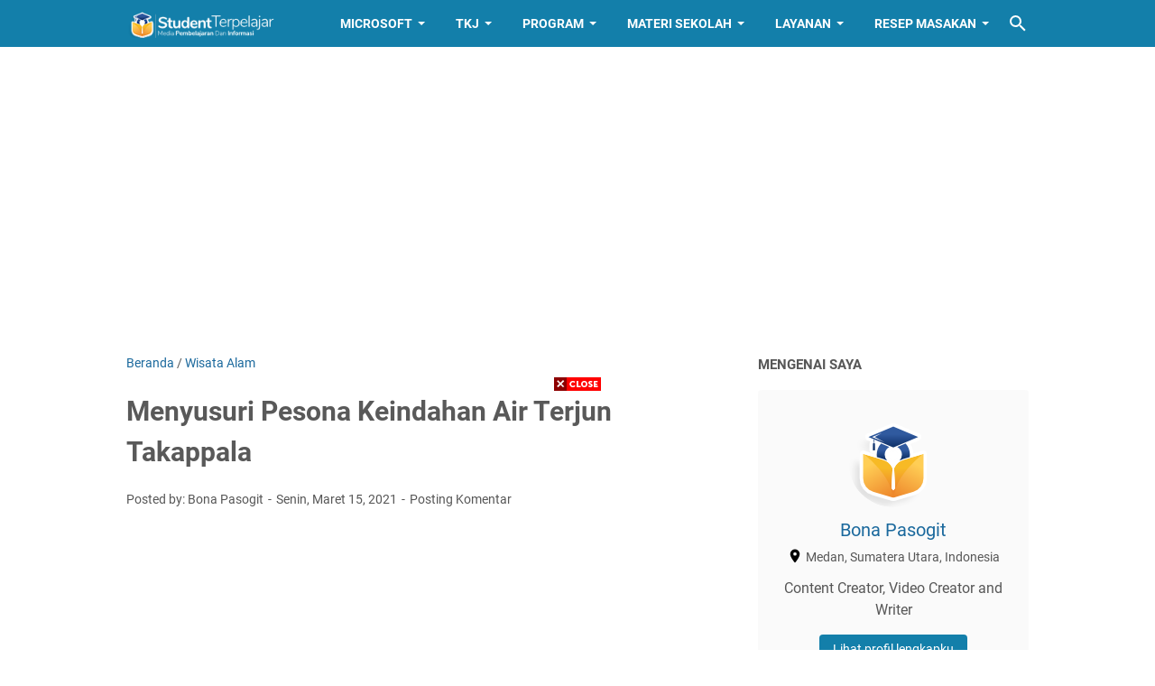

--- FILE ---
content_type: text/html; charset=utf-8
request_url: https://www.google.com/recaptcha/api2/aframe
body_size: 268
content:
<!DOCTYPE HTML><html><head><meta http-equiv="content-type" content="text/html; charset=UTF-8"></head><body><script nonce="ZjKVYhbSBPoHdl0aGL0Mjw">/** Anti-fraud and anti-abuse applications only. See google.com/recaptcha */ try{var clients={'sodar':'https://pagead2.googlesyndication.com/pagead/sodar?'};window.addEventListener("message",function(a){try{if(a.source===window.parent){var b=JSON.parse(a.data);var c=clients[b['id']];if(c){var d=document.createElement('img');d.src=c+b['params']+'&rc='+(localStorage.getItem("rc::a")?sessionStorage.getItem("rc::b"):"");window.document.body.appendChild(d);sessionStorage.setItem("rc::e",parseInt(sessionStorage.getItem("rc::e")||0)+1);localStorage.setItem("rc::h",'1769033963647');}}}catch(b){}});window.parent.postMessage("_grecaptcha_ready", "*");}catch(b){}</script></body></html>

--- FILE ---
content_type: application/x-javascript; charset=utf-8
request_url: https://servicer.mgid.com/1381966/1?cmpreason=wvz&sessionId=697150ec-1527b&sessionPage=1&sessionNumberWeek=1&sessionNumber=1&scale_metric_1=64.00&scale_metric_2=256.00&scale_metric_3=100.00&cbuster=1769033965638716799246&pvid=db883f02-588d-4996-9b03-52091646861e&implVersion=11&lct=1763555040&mp4=1&ap=1&consentStrLen=0&wlid=4746163d-2888-4155-b134-7e6d8a495b61&uniqId=0c41c&niet=4g&nisd=false&evt=%5B%7B%22event%22%3A1%2C%22methods%22%3A%5B1%2C2%5D%7D%2C%7B%22event%22%3A2%2C%22methods%22%3A%5B1%2C2%5D%7D%5D&pv=5&jsv=es6&dpr=1&hashCommit=cbd500eb&tfre=5541&w=160&h=1504&tl=150&tlp=1,2,3,4&sz=159x341&szp=1,2,3,4&szl=1;2;3;4&cxurl=https%3A%2F%2Fwww.studentterpelajar.com%2F2021%2F03%2Fmenyusuri-pesona-keindahan-air-terjun.html&ref=&lu=https%3A%2F%2Fwww.studentterpelajar.com%2F2021%2F03%2Fmenyusuri-pesona-keindahan-air-terjun.html
body_size: 1244
content:
var _mgq=_mgq||[];
_mgq.push(["MarketGidLoadGoods1381966_0c41c",[
["Brainberries","16261804","1","Next James Bond Is Shrouded In Mystery: Actors Who Could Be 007","","0","","","","J--N96wwmc8gT1GhiEL7Kl3YaKhPe7Qv0LBrKl0S5hT-EtU3yGfqzbX6kgB14Q1tJ5-V9RiSmN6raXcKPkq-dr-ICvEeKy2EkVs1J3DLnO9KelNPuzY2WfYyvh_lFd6c",{"i":"https://s-img.mgid.com/g/16261804/492x277/-/[base64].webp?v=1769033965-JI7dovA-mEgXMhKqrxDXGVAgqp5SoRsFhRRB0zom9qE","l":"https://clck.mgid.com/ghits/16261804/i/57714186/0/pp/1/1?h=J--N96wwmc8gT1GhiEL7Kl3YaKhPe7Qv0LBrKl0S5hT-EtU3yGfqzbX6kgB14Q1tJ5-V9RiSmN6raXcKPkq-dr-ICvEeKy2EkVs1J3DLnO9KelNPuzY2WfYyvh_lFd6c&rid=3eb83b7e-f717-11f0-b246-d404e6f98490&tt=Direct&att=3&afrd=296&iv=11&ct=1&gdprApplies=0&st=-300&mp4=1&h2=RGCnD2pppFaSHdacZpvmnrKs3NEoz9rroTgLYydx17e_K2N9iDn7c04Qo2mNyib6oOoxLbe7P5FuIuSTlSTB3w**","adc":[],"sdl":0,"dl":"","type":"w","media-type":"static","clicktrackers":[],"cta":"Learn more","cdt":"","catId":239,"tri":"3eb86116-f717-11f0-b246-d404e6f98490","crid":"16261804"}],
["Brainberries","16264069","1","Busting Movie Myths! Common Clichés That Don't Reflect Reality","","0","","","","J--N96wwmc8gT1GhiEL7Kgrfsah92Syr12ISgLllGYNh-9aqjAZS2Fk9QefWH2IZJ5-V9RiSmN6raXcKPkq-dr-ICvEeKy2EkVs1J3DLnO-7LDMV7tlV9STdebBzBYEQ",{"i":"https://s-img.mgid.com/g/16264069/492x277/-/[base64].webp?v=1769033965-fsJY1g66CSbT4gwpsgUxgW7spmyL1l71QkWLJ3FVfkQ","l":"https://clck.mgid.com/ghits/16264069/i/57714186/0/pp/2/1?h=J--N96wwmc8gT1GhiEL7Kgrfsah92Syr12ISgLllGYNh-9aqjAZS2Fk9QefWH2IZJ5-V9RiSmN6raXcKPkq-dr-ICvEeKy2EkVs1J3DLnO-7LDMV7tlV9STdebBzBYEQ&rid=3eb83b7e-f717-11f0-b246-d404e6f98490&tt=Direct&att=3&afrd=296&iv=11&ct=1&gdprApplies=0&st=-300&mp4=1&h2=RGCnD2pppFaSHdacZpvmnrKs3NEoz9rroTgLYydx17e_K2N9iDn7c04Qo2mNyib6oOoxLbe7P5FuIuSTlSTB3w**","adc":[],"sdl":0,"dl":"","type":"w","media-type":"static","clicktrackers":[],"cta":"Learn more","cdt":"","catId":230,"tri":"3eb8611d-f717-11f0-b246-d404e6f98490","crid":"16264069"}],
["Brainberries","13785889","1","Scientists Happened Upon The Most Terrifying Discovery","","0","","","","J--N96wwmc8gT1GhiEL7KhqCmW0qPbnBKz9xepicloig6G-4Eq-pI2y7vO8A6VfzJ5-V9RiSmN6raXcKPkq-dr-ICvEeKy2EkVs1J3DLnO_MBQW2wO-cGh0cGOBgs6ky",{"i":"https://s-img.mgid.com/g/13785889/492x277/-/[base64].webp?v=1769033965-bFj5aI2YUG5_Qgo8-c1sGAuTCQMO3zYmlzpBZqRcWec","l":"https://clck.mgid.com/ghits/13785889/i/57714186/0/pp/3/1?h=J--N96wwmc8gT1GhiEL7KhqCmW0qPbnBKz9xepicloig6G-4Eq-pI2y7vO8A6VfzJ5-V9RiSmN6raXcKPkq-dr-ICvEeKy2EkVs1J3DLnO_MBQW2wO-cGh0cGOBgs6ky&rid=3eb83b7e-f717-11f0-b246-d404e6f98490&tt=Direct&att=3&afrd=296&iv=11&ct=1&gdprApplies=0&st=-300&mp4=1&h2=RGCnD2pppFaSHdacZpvmnrKs3NEoz9rroTgLYydx17e_K2N9iDn7c04Qo2mNyib6oOoxLbe7P5FuIuSTlSTB3w**","adc":[],"sdl":0,"dl":"","type":"w","media-type":"static","clicktrackers":[],"cta":"Learn more","cdt":"","catId":225,"tri":"3eb8611e-f717-11f0-b246-d404e6f98490","crid":"13785889"}],
["Brainberries","13786066","1","The Chapel Of Sound Amphitheater - Architectural Marvels","","0","","","","J--N96wwmc8gT1GhiEL7Kl-k1fjZqYI_-nvFUZU3uSeRqoQeyWQ351Okzec0NU02J5-V9RiSmN6raXcKPkq-dr-ICvEeKy2EkVs1J3DLnO9QIL6FmKFNmT0m2LuvEGai",{"i":"https://s-img.mgid.com/g/13786066/492x277/-/[base64].webp?v=1769033965-omFgtyw_3YrjKlPqLpOPdmetD94Cs2D3nIdaB5DcjRs","l":"https://clck.mgid.com/ghits/13786066/i/57714186/0/pp/4/1?h=J--N96wwmc8gT1GhiEL7Kl-k1fjZqYI_-nvFUZU3uSeRqoQeyWQ351Okzec0NU02J5-V9RiSmN6raXcKPkq-dr-ICvEeKy2EkVs1J3DLnO9QIL6FmKFNmT0m2LuvEGai&rid=3eb83b7e-f717-11f0-b246-d404e6f98490&tt=Direct&att=3&afrd=296&iv=11&ct=1&gdprApplies=0&st=-300&mp4=1&h2=RGCnD2pppFaSHdacZpvmnrKs3NEoz9rroTgLYydx17e_K2N9iDn7c04Qo2mNyib6oOoxLbe7P5FuIuSTlSTB3w**","adc":[],"sdl":0,"dl":"","type":"w","media-type":"static","clicktrackers":[],"cta":"Learn more","cdt":"","catId":249,"tri":"3eb8611f-f717-11f0-b246-d404e6f98490","crid":"13786066"}],],
{"awc":{},"dt":"desktop","ts":"","tt":"Direct","isBot":1,"h2":"RGCnD2pppFaSHdacZpvmnrKs3NEoz9rroTgLYydx17e_K2N9iDn7c04Qo2mNyib6oOoxLbe7P5FuIuSTlSTB3w**","ats":0,"rid":"3eb83b7e-f717-11f0-b246-d404e6f98490","pvid":"db883f02-588d-4996-9b03-52091646861e","iv":11,"brid":32,"muidn":"q0lp5SJjIije","dnt":0,"cv":2,"afrd":296,"consent":true,"adv_src_id":25760}]);
_mgqp();


--- FILE ---
content_type: application/x-javascript; charset=utf-8
request_url: https://servicer.mgid.com/1381968/1?cmpreason=wvz&sessionId=697150ec-1527b&sessionPage=1&sessionNumberWeek=1&sessionNumber=1&scale_metric_1=64.00&scale_metric_2=256.00&scale_metric_3=100.00&cbuster=1769033965584758215859&pvid=db883f02-588d-4996-9b03-52091646861e&implVersion=11&lct=1763555040&mp4=1&ap=1&consentStrLen=0&wlid=eaebc875-448c-4e8a-9605-c4fced6d3162&uniqId=09210&niet=4g&nisd=false&evt=%5B%7B%22event%22%3A1%2C%22methods%22%3A%5B1%2C2%5D%7D%2C%7B%22event%22%3A2%2C%22methods%22%3A%5B1%2C2%5D%7D%5D&pv=5&jsv=es6&dpr=1&hashCommit=cbd500eb&tfre=5500&w=160&h=1504&tl=150&tlp=1,2,3,4&sz=159x341&szp=1,2,3,4&szl=1;2;3;4&cxurl=https%3A%2F%2Fwww.studentterpelajar.com%2F2021%2F03%2Fmenyusuri-pesona-keindahan-air-terjun.html&ref=&lu=https%3A%2F%2Fwww.studentterpelajar.com%2F2021%2F03%2Fmenyusuri-pesona-keindahan-air-terjun.html
body_size: 1492
content:
var _mgq=_mgq||[];
_mgq.push(["MarketGidLoadGoods1381968_09210",[
["Brainberries","16264072","1","Who Will Take On The Iconic Role Next? Bond Casting Rumors","","0","","","","J--N96wwmc8gT1GhiEL7Kv4IkSCkilC2NvYzdGdZbOmBMT46qNkboX71QH_ksO8LJ5-V9RiSmN6raXcKPkq-dr-ICvEeKy2EkVs1J3DLnO89fDl16tv15iqc-qqUicbK",{"i":"https://s-img.mgid.com/g/16264072/492x277/-/[base64].webp?v=1769033965-5RNlpHbXtfckxdq9Rf3z9_VSUlnihzQHq-ownnMpoy4","l":"https://clck.mgid.com/ghits/16264072/i/57714188/0/pp/1/1?h=J--N96wwmc8gT1GhiEL7Kv4IkSCkilC2NvYzdGdZbOmBMT46qNkboX71QH_ksO8LJ5-V9RiSmN6raXcKPkq-dr-ICvEeKy2EkVs1J3DLnO89fDl16tv15iqc-qqUicbK&rid=3eaeda6b-f717-11f0-85bb-d404e6f97680&tt=Direct&att=3&afrd=296&iv=11&ct=1&gdprApplies=0&muid=q0lpAdbkj0je&st=-300&mp4=1&h2=RGCnD2pppFaSHdacZpvmnpoHBllxjckHXwaK_zdVZw4breLhD82HJl0KEOymURTTHzIfA7WOELVDWqZmRZISTQ**","adc":[],"sdl":0,"dl":"","type":"w","media-type":"static","clicktrackers":[],"cta":"Learn more","cdt":"","catId":239,"tri":"3eaef790-f717-11f0-85bb-d404e6f97680","crid":"16264072"}],
["Brainberries","14717341","1","Most People Don't Know That These 8 Celebrities Are Muslim","","0","","","","J--N96wwmc8gT1GhiEL7Kg5K6ysMmyNA0i4y_UCTgRJ5CjYT9P9GlhVBI57hOBAuJ5-V9RiSmN6raXcKPkq-dr-ICvEeKy2EkVs1J3DLnO_OdEJz-qhX_W6gjbrfa9ng",{"i":"https://s-img.mgid.com/g/14717341/492x277/-/[base64].webp?v=1769033965-HH8O0_Cf3Ctxq-oEIyIxf2vVlNPNaPdNswDpgdDLp9A","l":"https://clck.mgid.com/ghits/14717341/i/57714188/0/pp/2/1?h=J--N96wwmc8gT1GhiEL7Kg5K6ysMmyNA0i4y_UCTgRJ5CjYT9P9GlhVBI57hOBAuJ5-V9RiSmN6raXcKPkq-dr-ICvEeKy2EkVs1J3DLnO_OdEJz-qhX_W6gjbrfa9ng&rid=3eaeda6b-f717-11f0-85bb-d404e6f97680&tt=Direct&att=3&afrd=296&iv=11&ct=1&gdprApplies=0&muid=q0lpAdbkj0je&st=-300&mp4=1&h2=RGCnD2pppFaSHdacZpvmnpoHBllxjckHXwaK_zdVZw4breLhD82HJl0KEOymURTTHzIfA7WOELVDWqZmRZISTQ**","adc":[],"sdl":0,"dl":"","type":"w","media-type":"static","clicktrackers":[],"cta":"Learn more","cdt":"","catId":239,"tri":"3eaef794-f717-11f0-85bb-d404e6f97680","crid":"14717341"}],
["Brainberries","15119526","1","Mysterious Roman Statue Unearthed In Toledo","","0","","","","J--N96wwmc8gT1GhiEL7KtnoMA-lxih-gCjEOkEF_KW-omytjEnZ3Tz2eehF41lYJ5-V9RiSmN6raXcKPkq-dr-ICvEeKy2EkVs1J3DLnO9_22FMWjrFpDxDBZi7tGq3",{"i":"https://s-img.mgid.com/g/15119526/492x277/-/[base64].webp?v=1769033965-xb94gcJUoQtCC641y7QZnoRdKK0odjeWX2wJzi1_SUk","l":"https://clck.mgid.com/ghits/15119526/i/57714188/0/pp/3/1?h=J--N96wwmc8gT1GhiEL7KtnoMA-lxih-gCjEOkEF_KW-omytjEnZ3Tz2eehF41lYJ5-V9RiSmN6raXcKPkq-dr-ICvEeKy2EkVs1J3DLnO9_22FMWjrFpDxDBZi7tGq3&rid=3eaeda6b-f717-11f0-85bb-d404e6f97680&tt=Direct&att=3&afrd=296&iv=11&ct=1&gdprApplies=0&muid=q0lpAdbkj0je&st=-300&mp4=1&h2=RGCnD2pppFaSHdacZpvmnpoHBllxjckHXwaK_zdVZw4breLhD82HJl0KEOymURTTHzIfA7WOELVDWqZmRZISTQ**","adc":[],"sdl":0,"dl":"","type":"w","media-type":"static","clicktrackers":[],"cta":"Learn more","cdt":"","catId":225,"tri":"3eaef796-f717-11f0-85bb-d404e6f97680","crid":"15119526"}],
["Brainberries","8603790","1","17 Rare Churches Underground That Still Exist","","0","","","","J--N96wwmc8gT1GhiEL7KmK8ZmM1jJOKFUwKi2JcPKk2PSyfK9BBtiZW7BgPyJYAJ5-V9RiSmN6raXcKPkq-dr-ICvEeKy2EkVs1J3DLnO8czerl7ztbzn-BboK7AjHw",{"i":"https://s-img.mgid.com/g/8603790/492x277/0x0x695x391/aHR0cDovL2ltZ2hvc3RzLmNvbS90LzIwMTktMDgvMTAxOTI0LzAwMDhmMDQ4MmEyODQ0M2RkOWM1MWE2ZDZlMjk2MzU2LmpwZWc.webp?v=1769033965-caRGdNAODifT2O3DlcJSdDhtGsGNsCSUA3xQ32W45fY","l":"https://clck.mgid.com/ghits/8603790/i/57714188/0/pp/4/1?h=J--N96wwmc8gT1GhiEL7KmK8ZmM1jJOKFUwKi2JcPKk2PSyfK9BBtiZW7BgPyJYAJ5-V9RiSmN6raXcKPkq-dr-ICvEeKy2EkVs1J3DLnO8czerl7ztbzn-BboK7AjHw&rid=3eaeda6b-f717-11f0-85bb-d404e6f97680&tt=Direct&att=3&afrd=296&iv=11&ct=1&gdprApplies=0&muid=q0lpAdbkj0je&st=-300&mp4=1&h2=RGCnD2pppFaSHdacZpvmnpoHBllxjckHXwaK_zdVZw4breLhD82HJl0KEOymURTTHzIfA7WOELVDWqZmRZISTQ**","adc":[],"sdl":0,"dl":"","type":"w","media-type":"static","clicktrackers":[],"cta":"Learn more","cdt":"","catId":225,"tri":"3eaef798-f717-11f0-85bb-d404e6f97680","crid":"8603790"}],],
{"awc":{},"dt":"desktop","ts":"","tt":"Direct","isBot":1,"h2":"RGCnD2pppFaSHdacZpvmnpoHBllxjckHXwaK_zdVZw4breLhD82HJl0KEOymURTTHzIfA7WOELVDWqZmRZISTQ**","ats":0,"rid":"3eaeda6b-f717-11f0-85bb-d404e6f97680","pvid":"db883f02-588d-4996-9b03-52091646861e","iv":11,"brid":32,"muidn":"q0lpAdbkj0je","dnt":0,"cv":2,"dcb":1,"afrd":296,"consent":true,"adv_src_id":25760}]);
_mgqp();


--- FILE ---
content_type: text/javascript; charset=UTF-8
request_url: https://www.studentterpelajar.com/feeds/posts/summary/-/Wisata%20Alam?alt=json-in-script&orderby=updated&max-results=0&callback=msRandomIndex
body_size: 8757
content:
// API callback
msRandomIndex({"version":"1.0","encoding":"UTF-8","feed":{"xmlns":"http://www.w3.org/2005/Atom","xmlns$openSearch":"http://a9.com/-/spec/opensearchrss/1.0/","xmlns$blogger":"http://schemas.google.com/blogger/2008","xmlns$georss":"http://www.georss.org/georss","xmlns$gd":"http://schemas.google.com/g/2005","xmlns$thr":"http://purl.org/syndication/thread/1.0","id":{"$t":"tag:blogger.com,1999:blog-1373085580340567006"},"updated":{"$t":"2026-01-06T13:49:53.643+07:00"},"category":[{"term":"Android"},{"term":"Provider"},{"term":"Microsoft Excel"},{"term":"Riasan"},{"term":"Tutorial Android"},{"term":"Sosiologi"},{"term":"Geografi"},{"term":"Resep Masakan"},{"term":"IPS"},{"term":"Machine"},{"term":"Game"},{"term":"tips otomotif"},{"term":"Ekonomi"},{"term":"Sejarah"},{"term":"Insurance"},{"term":"Social Media"},{"term":"Telkomsel"},{"term":"Otomotif"},{"term":"Sistem Operasi"},{"term":"Internet"},{"term":"dapur adis"},{"term":"Samsung"},{"term":"Pendidikan"},{"term":"Soshum"},{"term":"menu masakan"},{"term":"jaringan"},{"term":"Kelistrikan"},{"term":"Rancang Bangun Jaringan"},{"term":"Seni Budaya"},{"term":"Agama Kristen"},{"term":"Berita"},{"term":"Kesehatan"},{"term":"Social Messaging"},{"term":"Mata Pelajaran"},{"term":"Pengertian"},{"term":"manajemen"},{"term":"Ekonomi Terpadu"},{"term":"Instagram"},{"term":"Tutorial"},{"term":"wisata"},{"term":"Barat"},{"term":"Guru"},{"term":"FGI"},{"term":"Komputer"},{"term":"Xiaomi"},{"term":"PPKN"},{"term":"Kuliah"},{"term":"Microsoft Word"},{"term":"Materi Biologi"},{"term":"PTN"},{"term":"Whatsapp"},{"term":"masakan lauk"},{"term":"Belajar Excel"},{"term":"Platform Aplikasi"},{"term":"masakan setiaphari"},{"term":"Ayam"},{"term":"Kumpulan Buku Gratis"},{"term":"Teknik Otomotif Mobil"},{"term":"Islami"},{"term":"Kue"},{"term":"Lirik Lagu"},{"term":"MIKROTIK"},{"term":"Soal dan Pembahasan"},{"term":"Indosat"},{"term":"Marketplace"},{"term":"Pop"},{"term":"IPA"},{"term":"Sistem Operasi Jaringan"},{"term":"Blogger"},{"term":"Editor"},{"term":"Teknologi"},{"term":"Tutorial Ms. Office"},{"term":"ikan"},{"term":"Gaming"},{"term":"Mata Kuliah"},{"term":"Tips Excel"},{"term":"Business"},{"term":"Televisi"},{"term":"Wifi"},{"term":"cake"},{"term":"Shopee"},{"term":"Teknologi Informasi dan Komunikasi"},{"term":"info"},{"term":"linux"},{"term":"Word Tutorials and Tips"},{"term":"Jaringan Dasar"},{"term":"perusahaan"},{"term":"Diesel"},{"term":"Microsoft SQL Server"},{"term":"Perakitan"},{"term":"Wisata Alam"},{"term":"tips word"},{"term":"Cisco"},{"term":"Chasis"},{"term":"Loans"},{"term":"Masakan Indonesia"},{"term":"PTS"},{"term":"Tiktok"},{"term":"Ujian"},{"term":"snack"},{"term":"Teknik Otomotif Motor"},{"term":"Teori Otomotif"},{"term":"marketing"},{"term":"otomotif smk"},{"term":"Aneka Ikan dan Seafood"},{"term":"Automotive"},{"term":"Internet and Businesses Online"},{"term":"Rumus"},{"term":"Windows"},{"term":"masakan"},{"term":"sistem komputer"},{"term":"Beasiswa Luar Negeri"},{"term":"Formula"},{"term":"Google"},{"term":"Materi Ilmu Pengetahuan Sosial"},{"term":"Pemograman Web"},{"term":"jajanan indonesia"},{"term":"Computers and Technology"},{"term":"Oppo"},{"term":"Panduan Mengemudi"},{"term":"Tips Blogger"},{"term":"Alat Bengkel"},{"term":"Aneka Jajanan"},{"term":"Beasiswa"},{"term":"Produksi"},{"term":"Software"},{"term":"Tahu"},{"term":"Vivo"},{"term":"daging sapi"},{"term":"Aneka Sayur"},{"term":"EMoney"},{"term":"Fungsi"},{"term":"Instalisasi"},{"term":"J"},{"term":"Lagu Lawas"},{"term":"Materi Auditing"},{"term":"VBA"},{"term":"Agama Buddha"},{"term":"Axis"},{"term":"Realme"},{"term":"Telegram"},{"term":"Tutorial Komputer"},{"term":"modifikasi"},{"term":"Bahasa Pemograman"},{"term":"Bidang Usaha"},{"term":"Blogger Pemula"},{"term":"Ekonomi Tingkat 2"},{"term":"Ilmu"},{"term":"Kumpulan soal"},{"term":"Lirik Lagu Inggris"},{"term":"Luar Negeri"},{"term":"Sayuran"},{"term":"Scholarship"},{"term":"kudapan"},{"term":"microsoft word 2007"},{"term":"passing grade"},{"term":"AKM"},{"term":"Administrasi Server"},{"term":"Bahasa Indonesia"},{"term":"Clean Bandit"},{"term":"Materi Analisa Laporan Keuangan"},{"term":"XL"},{"term":"foodie event"},{"term":"Akuntansi"},{"term":"Aneka Tahu Telur Tempe"},{"term":"Meghan Trainor"},{"term":"MikroTik Tutorial"},{"term":"RnB"},{"term":"Sapi"},{"term":"Smartfren"},{"term":"Soul"},{"term":"decorating cake"},{"term":"Lirik Lagu Pop"},{"term":"Mesin"},{"term":"Nasi"},{"term":"Pasar Modal"},{"term":"Sayur"},{"term":"Seafood"},{"term":"masakan seminggu"},{"term":"Adsense"},{"term":"Aneka Ayam"},{"term":"Basis Data"},{"term":"Computer Forensics"},{"term":"Ekonomi Mikro Makro"},{"term":"Home Based Business"},{"term":"Microsoft Powerpoint"},{"term":"Mie"},{"term":"Power Train"},{"term":"Resep Masakan Indonesia"},{"term":"Roti"},{"term":"Rumus Excel"},{"term":"Sia"},{"term":"SnackVideo"},{"term":"Soal"},{"term":"TEXT"},{"term":"Tutorial Iphone"},{"term":"Umum"},{"term":"chocolate"},{"term":"investasi"},{"term":"telur"},{"term":"Aneka Cemilan"},{"term":"Aneka Masakan Lainnya"},{"term":"Cisco Packet Tracer"},{"term":"Desain"},{"term":"Facebook"},{"term":"Hardware"},{"term":"Kokikutv"},{"term":"Kue Kering"},{"term":"Materi"},{"term":"Materi Kimia"},{"term":"Rangkuman Materi"},{"term":"Udang"},{"term":"Youtube"},{"term":"cooking video"},{"term":"excel 2007"},{"term":"puding"},{"term":"Arsitektur Komputer"},{"term":"Cerita Alkitab"},{"term":"Dessert"},{"term":"Huawei"},{"term":"Jurnal"},{"term":"Macro"},{"term":"Materi Fisika"},{"term":"Niall Horan"},{"term":"Perangkat Jaringan"},{"term":"Program Python"},{"term":"Widget Blog"},{"term":"Zona Teknologi"},{"term":"brownies"},{"term":"menu hemat"},{"term":"microsoft word 2013"},{"term":"soto\/sup"},{"term":"Aneka Sambal"},{"term":"Communications"},{"term":"Demi Lovato"},{"term":"Format"},{"term":"Free Font"},{"term":"N"},{"term":"Nella Kharisma"},{"term":"Networking"},{"term":"PJOK"},{"term":"Programming"},{"term":"Simulasi Digital"},{"term":"Tips Komputer"},{"term":"community"},{"term":"gadgets"},{"term":"google+"},{"term":"Aneka cake"},{"term":"Blogging"},{"term":"Buah"},{"term":"Ceritaku"},{"term":"Download"},{"term":"Emulator"},{"term":"IT Networking"},{"term":"Kurir"},{"term":"L"},{"term":"Materi Agama"},{"term":"Multimedia"},{"term":"Pemeringkatan"},{"term":"Perbankan"},{"term":"Produk"},{"term":"Program HTML"},{"term":"Resep Sehat"},{"term":"S"},{"term":"Soto"},{"term":"Tips"},{"term":"Ulangan"},{"term":"cooking"},{"term":"kentang"},{"term":"top"},{"term":"video"},{"term":"Aneka Puding"},{"term":"Gorengan"},{"term":"Hits Nostalgia"},{"term":"K"},{"term":"M"},{"term":"Materi Sosiologi"},{"term":"Mikrotik Article"},{"term":"Miley Cyrus"},{"term":"Pajak"},{"term":"Permintaan dan Penawaran"},{"term":"Relationships"},{"term":"Resep Video"},{"term":"Tembang Kenangan"},{"term":"Template Blogger"},{"term":"Tips Blog"},{"term":"Trends"},{"term":"Trucks"},{"term":"Video Masak"},{"term":"cemilan"},{"term":"excel 2010"},{"term":"excel 2013"},{"term":"pisang"},{"term":"Advertising"},{"term":"Aneka Daging"},{"term":"Aneka Nasi"},{"term":"Animation"},{"term":"Array"},{"term":"B"},{"term":"Beyonce"},{"term":"Camilan"},{"term":"Computer Games"},{"term":"Conditional Formating"},{"term":"Copywriting"},{"term":"Finance"},{"term":"Food"},{"term":"H"},{"term":"Health and Fitness"},{"term":"Hyperlink"},{"term":"Jajan Pasar"},{"term":"Jurnal Saintek"},{"term":"Lirik Lagu Dangdut"},{"term":"Lowongan Kerja"},{"term":"Materi Ekonomi"},{"term":"Microsoft Office"},{"term":"Mikrotik Basic"},{"term":"Motivasi"},{"term":"PAI"},{"term":"R"},{"term":"Regulasi"},{"term":"Rem"},{"term":"Repairs"},{"term":"Resep Masakan Praktis"},{"term":"Sales"},{"term":"Sambal"},{"term":"Sistem Bahan bakar"},{"term":"Sup"},{"term":"Venture Capital"},{"term":"Wisata Tulungagung"},{"term":"bubur"},{"term":"cumi-cumi"},{"term":"masakan sayuran"},{"term":"resep"},{"term":"tempe\/tahu"},{"term":"AC Mobil"},{"term":"Agama"},{"term":"Aneka Gorengan"},{"term":"Aneka Mie dan Pasta"},{"term":"Anime"},{"term":"Beasiswa Dalam Negeri"},{"term":"D"},{"term":"Donat"},{"term":"E"},{"term":"Food Blogger"},{"term":"G"},{"term":"I"},{"term":"INDEX"},{"term":"James Bay"},{"term":"Kelas"},{"term":"Kerja"},{"term":"Lebaran"},{"term":"Lirik Lagu Rock"},{"term":"Materi Matematika"},{"term":"Pasta"},{"term":"Peraturan Pemerintah"},{"term":"Presentasi"},{"term":"Resep Minuman"},{"term":"Resep Olahan Ayam"},{"term":"ShopeePay"},{"term":"Smartphone"},{"term":"TRANSPOSE"},{"term":"Tips SEO"},{"term":"Wisuda"},{"term":"bread\/buns"},{"term":"cerita"},{"term":"cookies\/kue kering"},{"term":"dynamic views"},{"term":"jualan"},{"term":"mobile"},{"term":"muffin"},{"term":"recipe"},{"term":"resep daging"},{"term":"resep jajanan"},{"term":"sarapan"},{"term":"sour cream"},{"term":"tumpeng"},{"term":"ASN"},{"term":"Aerosmith"},{"term":"Aneka Kue Kering"},{"term":"Belajar"},{"term":"Billie Eilish"},{"term":"Bisnis"},{"term":"COLUMN"},{"term":"CPNS"},{"term":"Contoh Code VBA"},{"term":"Event"},{"term":"F"},{"term":"Font"},{"term":"Gambar"},{"term":"Hacking"},{"term":"Hip Hop"},{"term":"Indonesia"},{"term":"Infolomba"},{"term":"Iphone"},{"term":"Jonas Brothers"},{"term":"Khalid"},{"term":"Kokiku Creator"},{"term":"Kokiku Network"},{"term":"Kuliner"},{"term":"Leadership"},{"term":"Lookup"},{"term":"Love"},{"term":"Materi Akuntansi Keuangan Intermediate"},{"term":"Materi Pendidikan Pancasila dan Kewarganegaraan"},{"term":"Materi Seni Budaya dan Ketrampilan"},{"term":"Music"},{"term":"Nasi Goreng"},{"term":"New UI"},{"term":"OTHER"},{"term":"Perangkat TKJ"},{"term":"Perekonomian"},{"term":"Program C"},{"term":"Resep Simple"},{"term":"SEO"},{"term":"SSH"},{"term":"Shortcut"},{"term":"Singapura"},{"term":"Sistem Pengapian"},{"term":"Statistika Bisnis"},{"term":"TIK SMA"},{"term":"Telephone Systems"},{"term":"Tempe"},{"term":"Tempeh"},{"term":"Tips \u0026 Trik"},{"term":"Tips Sosial Media"},{"term":"Tugas"},{"term":"Un"},{"term":"VLOOKUP"},{"term":"Vegetarian"},{"term":"Wisata Adat dan Budaya"},{"term":"all one dish"},{"term":"beras\/nasi"},{"term":"buncis"},{"term":"cook"},{"term":"cupcake"},{"term":"faktadanmitos"},{"term":"greentea\/matcha"},{"term":"keju"},{"term":"kepiting"},{"term":"konstruksi"},{"term":"martabak"},{"term":"microsoft word 2010"},{"term":"minuman"},{"term":"panggang\/bakar"},{"term":"photography"},{"term":"resep bumbu"},{"term":"resep ice cream"},{"term":"resep sayur"},{"term":"sepeda motor"},{"term":"teflon"},{"term":"3D Printing"},{"term":"Agama Hindu"},{"term":"Aneka Bubur"},{"term":"Aneka Kue Basah"},{"term":"Aneka Minuman Panas"},{"term":"Anne Marie"},{"term":"Aplikasi"},{"term":"Artikel Inggris"},{"term":"Audit"},{"term":"Babi"},{"term":"Blogger Fiesta"},{"term":"Blogger Meetup"},{"term":"Body Piercings"},{"term":"C"},{"term":"CentOS"},{"term":"Cher"},{"term":"Chrome"},{"term":"Clubhouse"},{"term":"Craig David"},{"term":"DIY"},{"term":"Dance"},{"term":"Data Duplikat"},{"term":"Data Validation"},{"term":"Ekonomi Tingkat 3"},{"term":"Error"},{"term":"Firewall"},{"term":"Formula Excel"},{"term":"GAN"},{"term":"Gifts"},{"term":"Humble"},{"term":"Internet Marketing"},{"term":"JavaScript"},{"term":"Klappertaart"},{"term":"Komunikasi data"},{"term":"Koperasi"},{"term":"Koperasi Sekolah"},{"term":"Korea"},{"term":"Kyle"},{"term":"LG"},{"term":"Lauren Daigle"},{"term":"Legal"},{"term":"Liburan"},{"term":"Linux Ubuntu"},{"term":"Louisa Johnson"},{"term":"MS Office"},{"term":"Marshmello"},{"term":"Masakan Tradisional"},{"term":"Masalah"},{"term":"Materi TKJ"},{"term":"News and Society"},{"term":"Normani"},{"term":"Nugget"},{"term":"Olly Murs"},{"term":"Options Setting"},{"term":"Organisasi"},{"term":"Payung Teduh"},{"term":"Pekerjaan"},{"term":"Penawaran"},{"term":"Penjualan"},{"term":"Perekonomian Terbuka"},{"term":"Pets"},{"term":"Proxy"},{"term":"Pudding"},{"term":"ROW"},{"term":"Ranking"},{"term":"Resep Masakan Goreng"},{"term":"Resep Masakan Nusantara"},{"term":"Resep Sambal"},{"term":"Roti Burger Hitam"},{"term":"SISTEM PENGISIAN"},{"term":"Share"},{"term":"Shortcut Excel"},{"term":"Sistem Pelumasan"},{"term":"Sop"},{"term":"Suspensi"},{"term":"TIK SD"},{"term":"Tea"},{"term":"Tips Smartphone"},{"term":"Tulungagung"},{"term":"UDF"},{"term":"UI Green Metric"},{"term":"Via Vallen"},{"term":"Video Resep"},{"term":"Virgoun"},{"term":"Wisata Kuliner"},{"term":"Wisata Sejarah"},{"term":"asinan"},{"term":"blogworld"},{"term":"commenting"},{"term":"events"},{"term":"excel 2003"},{"term":"halaman"},{"term":"how to cook"},{"term":"kambing"},{"term":"kokiku tv"},{"term":"labu kuning"},{"term":"lontong"},{"term":"monetize"},{"term":"navbar"},{"term":"noodle"},{"term":"resep empal"},{"term":"sdm"},{"term":"sistem pendingin"},{"term":"tabel"},{"term":"wowjurnal"},{"term":"ALMA"},{"term":"Alternative"},{"term":"Amazon"},{"term":"Andra Day"},{"term":"Aneka Minuman Dingin"},{"term":"Aneka Sup"},{"term":"Aneka kolak"},{"term":"Aplikasi Hp"},{"term":"Aplikasi Komputer"},{"term":"Aplikasi Laptop"},{"term":"Armada"},{"term":"Artikel Internet"},{"term":"Arts and Entertainment"},{"term":"Avicii"},{"term":"Ayam Bakar Taliwang"},{"term":"Ayam Bakar Taliwang Resep"},{"term":"Ayam Betutu"},{"term":"Ayam Betutu Khas Bali"},{"term":"Ayam Betutu Kuah"},{"term":"Ayam Crispy"},{"term":"Ayam Geprek"},{"term":"Ayam Geprek Sambal Kacang"},{"term":"Ayam Goreng Crispy Enak"},{"term":"Ayam Goreng Crispy Lezat"},{"term":"Ayam Kecap"},{"term":"BRILink"},{"term":"Bacaan Santai"},{"term":"Bakso"},{"term":"Basic"},{"term":"Bastille"},{"term":"Bazzi"},{"term":"Beef"},{"term":"Beef Burger"},{"term":"Beef Burger Recipe"},{"term":"Beef Teriyaki"},{"term":"Benny Bianco"},{"term":"Biaya Peluang"},{"term":"Big Boi"},{"term":"Birokrasi"},{"term":"Bitterballen Mozarella"},{"term":"Bitterballen Mozarella Resep"},{"term":"Bitterballen Recipe"},{"term":"Black Beef Burger"},{"term":"Black Burger"},{"term":"Black Pizza Recipe"},{"term":"Blog2Print"},{"term":"BlogThis"},{"term":"Blogger Stats"},{"term":"Blogger birthday"},{"term":"Blogger2Print"},{"term":"Bubur Jagung"},{"term":"Bubur Jagung Keju"},{"term":"Budaya"},{"term":"Burger Bun"},{"term":"Buzz"},{"term":"Cara Bikin Ayam Telur Asin"},{"term":"Cara Bikin Empal Gepuk"},{"term":"Cara Bikin Es Cendol"},{"term":"Cara Bikin Ice Cream"},{"term":"Cara Bikin Iga Rawit"},{"term":"Cara Bikin Nugget Ayam"},{"term":"Cara Bikin Pisang Goreng Nuget"},{"term":"Cara Bikin Pudding"},{"term":"Cara Bikin Silky Pudding"},{"term":"Cara Bikin Susu Kedelai"},{"term":"Cara Bikin Tahu Fantasi"},{"term":"Cara Buat Ice Cream"},{"term":"Cara Cepat Isi Sel Kosong"},{"term":"Cara Efektif Geser Kolom"},{"term":"Cara Efektif Memindahkan Kolom. Drag \u0026 Drop Tanpa Menimpa. Cut and Paste Kolom."},{"term":"Cara Membuat Ayam Betutu Kuah"},{"term":"Cara Membuat Bitterballen Mozarella"},{"term":"Cara Membuat Bubur Jagung Keju"},{"term":"Cara Membuat Chicken Nugget"},{"term":"Cara Membuat Empal Gepuk"},{"term":"Cara Membuat Es Cendol"},{"term":"Cara Membuat Es Pokat Kocok"},{"term":"Cara Membuat Iga Rawit"},{"term":"Cara Membuat Nugget Ayam"},{"term":"Cara Membuat Opor Ayam"},{"term":"Cara Membuat Pudding"},{"term":"Cara Membuat Sala Lauak"},{"term":"Cara Membuat Sambal Hati Ampela"},{"term":"Cara Membuat Sate Padang"},{"term":"Cara Membuat Silky Pudding"},{"term":"Cara Membuat Soto Medan"},{"term":"Cara Membuat Susu Kedelai"},{"term":"Cara Membuat Tahu Fantasi"},{"term":"Cara Membuat Tom Yam"},{"term":"Cara Mendirikan Koperasi"},{"term":"Cara bikin chocolate cake mayonnaise"},{"term":"Cara bikin klepon warna warni"},{"term":"Cara buat gulai tauco"},{"term":"Cara buat gulai tauco udang"},{"term":"Cara buat nasi goreng putih"},{"term":"Cara membuat chocolate cake mayonnaise"},{"term":"Cari Data"},{"term":"Cek No Resi"},{"term":"Cheat Codes"},{"term":"Check Box"},{"term":"Cheetos Chicken Nugget"},{"term":"Chicken Crispy"},{"term":"Chicken Curry Recipe"},{"term":"Chicken Meatball Recipe"},{"term":"Chicken Salted Egg Recipe"},{"term":"Chicken Wings"},{"term":"Chicken Wings Recipe"},{"term":"Chicken Wings Resep"},{"term":"Chocochip Chocolate Cookies"},{"term":"Chocolate Cake Mayonnaise"},{"term":"Cilok"},{"term":"Cireng"},{"term":"Citra Digital"},{"term":"Co-Cote"},{"term":"Computer"},{"term":"Console Games"},{"term":"Contoh Code Macro"},{"term":"Contoh VBA"},{"term":"Cookies"},{"term":"Cookpad"},{"term":"Cookpad ID"},{"term":"Cookpad Indonesia"},{"term":"Cookpad_id"},{"term":"Country"},{"term":"Credit"},{"term":"DEBIAN"},{"term":"DMCA"},{"term":"Data Recovery"},{"term":"Date \u0026 Time"},{"term":"David Guetta"},{"term":"Didi Kempot"},{"term":"Donat Kentang"},{"term":"Download Mp3"},{"term":"Drink"},{"term":"Duet"},{"term":"Ecko Show"},{"term":"Editing"},{"term":"Ekonomi Tingkat 1"},{"term":"Ellie Goulding"},{"term":"Empal Gepuk"},{"term":"Empal Gepuk Empuk"},{"term":"English is Fun"},{"term":"Entrepreneurialism"},{"term":"Es Alpukat"},{"term":"Es Cendol"},{"term":"Es Durian"},{"term":"Es Durian Segar"},{"term":"Es Kelapa Muda"},{"term":"Es Kuwut Bali"},{"term":"Es Pokat Kocok"},{"term":"Excel Add-in"},{"term":"Excel Comment Converter"},{"term":"FTP"},{"term":"Faktor Pemengaruh Penawaran"},{"term":"Fisika"},{"term":"Form Control"},{"term":"Foto"},{"term":"Foto - Foto"},{"term":"Freebies"},{"term":"Fresh Drink"},{"term":"Fungsi ISFORMULA"},{"term":"Fungsi String"},{"term":"George Ezra"},{"term":"Google Analytics"},{"term":"Google Buzz"},{"term":"Google Sites"},{"term":"Grace VanderWaal"},{"term":"Haddad Alwi"},{"term":"Halsey"},{"term":"Handphone."},{"term":"Harga Keseimbangan"},{"term":"Hokben"},{"term":"Homemade Cooking"},{"term":"Honey Chicken Wings"},{"term":"Horor"},{"term":"How to cook sate padang"},{"term":"How to make chocolate cake mayonnaise"},{"term":"Hukum Permintaan"},{"term":"IF"},{"term":"INDEX MATCH"},{"term":"INDIRECT"},{"term":"ITB"},{"term":"Ice Cream"},{"term":"Ice Cream Recipe"},{"term":"Indihome"},{"term":"Industrial Mechanical"},{"term":"Infinix"},{"term":"Insert comment"},{"term":"Instansi"},{"term":"Investing"},{"term":"Jajan Tradisional"},{"term":"James Arthur"},{"term":"Jamur"},{"term":"Jason Derulo"},{"term":"Jeremy Zucker"},{"term":"Jessica Mauboy"},{"term":"John Legend"},{"term":"Julia Michaels"},{"term":"KPR"},{"term":"Kacang Hijau"},{"term":"Kaldu Sate Padang"},{"term":"Kane Brown"},{"term":"Kari Ayam Special"},{"term":"Katy Perry"},{"term":"Kebijakan Perdagangan"},{"term":"Kebutuhan"},{"term":"Kenzie"},{"term":"Kerang"},{"term":"Kering Tempe Pedas Manis"},{"term":"Klepon"},{"term":"Kokkutv"},{"term":"Konversi Data Excel"},{"term":"Konversi Excel Menjadi Image"},{"term":"Konvert Excel to JPG"},{"term":"Kuah Sate Padang"},{"term":"Kucing datang meminta makan"},{"term":"Kue Talam"},{"term":"Kumpulan Resep Maskan"},{"term":"Labrinth"},{"term":"Lapis Legit"},{"term":"Lasagna"},{"term":"Lesti"},{"term":"Linux Debian"},{"term":"Lizzo"},{"term":"Logika"},{"term":"Luis Fonsi"},{"term":"Mabel"},{"term":"Macam Permintaan"},{"term":"Mahesa"},{"term":"Majid Jordan"},{"term":"Makanan kecil"},{"term":"Manfaat"},{"term":"Maren Morris"},{"term":"Marina"},{"term":"Masakan Sehat"},{"term":"Masakan Sunda"},{"term":"Matematika"},{"term":"Materi Geografi"},{"term":"Materi Tata Boga"},{"term":"Materi Teknologi Informasi dan Komunikasi"},{"term":"Memisahkan Konten Sel"},{"term":"Mencegah save as"},{"term":"Mengisi Data Worksheet Sekaligus"},{"term":"Menu Harian"},{"term":"Merubah Warna Secara Dinamis dan Statis"},{"term":"Microsoft Visio"},{"term":"Mie Ayam"},{"term":"Minuman dan Ice"},{"term":"Mobile Computing"},{"term":"Motorcycles"},{"term":"Names"},{"term":"Nasi Goreng China"},{"term":"Natal"},{"term":"Netflix"},{"term":"Nicki Minaj"},{"term":"Novel"},{"term":"Nugget Ayam"},{"term":"Nugget Sayur"},{"term":"Nugget Tahu"},{"term":"O"},{"term":"OFFSET"},{"term":"Onde-Onde Ketawa"},{"term":"OneTrueFan"},{"term":"Online Gaming"},{"term":"OpenSky"},{"term":"Opor Ayam Recipe"},{"term":"Orek Tempe Pedas Manis"},{"term":"Oreo Ice Cream Recipe"},{"term":"Oseng Buncis"},{"term":"Oseng Buncis Udang"},{"term":"Oseng Udang Buncis"},{"term":"Otomatisasi Excel"},{"term":"P"},{"term":"P!nk"},{"term":"PENJAS"},{"term":"PKWU"},{"term":"PLN"},{"term":"Page Creator"},{"term":"Paket SMS Indosat"},{"term":"Pelajaran Hidup"},{"term":"Pengertian Penawaran"},{"term":"Pengertian Permintaan"},{"term":"Penyanyi"},{"term":"Pergeseran Kurva Penawaran"},{"term":"Perpres"},{"term":"Personal Growth"},{"term":"Personal Tech"},{"term":"Peyek"},{"term":"Peyek teri"},{"term":"Photoshop"},{"term":"Pisang Goreng Nugget Enak"},{"term":"Pivot Table"},{"term":"PivotTable"},{"term":"Power Bank"},{"term":"Proteksi Formula"},{"term":"Proteksi Rumus"},{"term":"Puasa"},{"term":"Pudding Karamel"},{"term":"R. Kelly"},{"term":"RAN"},{"term":"Real Estate"},{"term":"Reference and Education"},{"term":"Registry Cleaners"},{"term":"Resep Ayam Bakar Taliwang"},{"term":"Resep Ayam Balado"},{"term":"Resep Ayam Betutu"},{"term":"Resep Ayam Betutu Kuah"},{"term":"Resep Ayam Crispy"},{"term":"Resep Ayam Geprek"},{"term":"Resep Ayam Goreng Crispy"},{"term":"Resep Ayam Kecap"},{"term":"Resep Ayam Sup Ayam"},{"term":"Resep Ayam Telur Asin"},{"term":"Resep Bakso"},{"term":"Resep Bakso Ayam"},{"term":"Resep Bakso Ayam Mercon"},{"term":"Resep Beef Burger"},{"term":"Resep Beef Teriyaki"},{"term":"Resep Bitterballen Mozarella"},{"term":"Resep Black Pizza"},{"term":"Resep Bubur Jagung Keju"},{"term":"Resep Burge Hitam"},{"term":"Resep Cemilan"},{"term":"Resep Chicken Nugget"},{"term":"Resep Chicken Salted Egg"},{"term":"Resep Chocochip Cookies"},{"term":"Resep Coklat Cookies"},{"term":"Resep Cookies"},{"term":"Resep Empal Gepuk"},{"term":"Resep Es Cendol"},{"term":"Resep Es Durian Alpukat"},{"term":"Resep Es Jagung"},{"term":"Resep Es Krim"},{"term":"Resep Es Krim Strawberry"},{"term":"Resep Es Pokat Kocok"},{"term":"Resep Es Potong"},{"term":"Resep Es Potong Jagung"},{"term":"Resep Hotang"},{"term":"Resep Hotdog Kentang"},{"term":"Resep Iga Rawit"},{"term":"Resep Jajanan Anak"},{"term":"Resep Jajanan Es Potong"},{"term":"Resep Jajanan Hotang"},{"term":"Resep Jajanan Sala Lauak"},{"term":"Resep Kacang Telur"},{"term":"Resep Kari Ayam"},{"term":"Resep Kentang Balado"},{"term":"Resep Kering Tempe"},{"term":"Resep Kering Tempe Pedas Manis"},{"term":"Resep Klepon"},{"term":"Resep Klepon Warna Warni"},{"term":"Resep Kolak"},{"term":"Resep Kolak Pisang"},{"term":"Resep MPASI"},{"term":"Resep Makanan Rumahan"},{"term":"Resep Masakan Ayam"},{"term":"Resep Masakan Daging"},{"term":"Resep Masakan Ikan"},{"term":"Resep Masakan Kreatif"},{"term":"Resep Masakan Kuah"},{"term":"Resep Masakan Kukus"},{"term":"Resep Masakan Minang"},{"term":"Resep Masakan Mudah"},{"term":"Resep Masakan Seafood"},{"term":"Resep Mochi"},{"term":"Resep Mochi Ice Cream"},{"term":"Resep Nasi Goreng"},{"term":"Resep Nasi Goreng Cina"},{"term":"Resep Nasi Goreng Enak"},{"term":"Resep Nasi Goreng Praktis"},{"term":"Resep Nasi Goreng Putih"},{"term":"Resep Nasi Goreng Simple"},{"term":"Resep Nasi Goreng Spesial"},{"term":"Resep Nugget Ayam"},{"term":"Resep Olesan sosis bakar"},{"term":"Resep Opor Ayam"},{"term":"Resep Orek Tempe"},{"term":"Resep Orek Tempe Basah"},{"term":"Resep Pisang Goreng Nugget"},{"term":"Resep Pizza"},{"term":"Resep Pizza Hitam"},{"term":"Resep Pudding"},{"term":"Resep Roti Bakar Sosis"},{"term":"Resep Roti Bakar Telur Sosis"},{"term":"Resep Sala Lauak"},{"term":"Resep Sambal Balado"},{"term":"Resep Sambal Bangkok"},{"term":"Resep Sambal Hati Ampela"},{"term":"Resep Sate Padang"},{"term":"Resep Sayur Lodeh"},{"term":"Resep Sayur Pare"},{"term":"Resep Sayur Sup"},{"term":"Resep Seafood"},{"term":"Resep Sederhana"},{"term":"Resep Silky Pudding"},{"term":"Resep Sosis Bakar"},{"term":"Resep Sosis Gulung Mie"},{"term":"Resep Soto Medan"},{"term":"Resep Susu Kedelai"},{"term":"Resep Tahu Fantasi"},{"term":"Resep Telur Crispy"},{"term":"Resep Tom Yam"},{"term":"Resep Tumis Pare"},{"term":"Resep Tumis Udang Buncis"},{"term":"Resep Udang Buncis"},{"term":"Resep Udang Goreng Mentega"},{"term":"Resep Video Tom Yam"},{"term":"Resep asinan rambutan"},{"term":"Resep chicken katsu"},{"term":"Resep kaldu ayam"},{"term":"Resep sop konro"},{"term":"Resep sop konro khas makassar"},{"term":"Review"},{"term":"Rich Brian"},{"term":"Rita Ora"},{"term":"Roti Bakar Telur Sosis"},{"term":"Roti Burger"},{"term":"Rsep Donat Indomie"},{"term":"Rumus - Fungsi Excel"},{"term":"Rumus Array"},{"term":"Sala Lauak Recipe"},{"term":"Sala Lauak Resep"},{"term":"Sambal Bangkok"},{"term":"Sambal Hati Ampela"},{"term":"Sambal Kacang"},{"term":"Sayap Ayam Madu"},{"term":"Sayur Lodeh"},{"term":"Scroll Area"},{"term":"Seafood Lovers"},{"term":"Sean Paul"},{"term":"Seblak"},{"term":"Self Improvement"},{"term":"Shape"},{"term":"Sherly sheinafia"},{"term":"Sistem Informasi"},{"term":"Soal UN SMA"},{"term":"Soal UN SMP"},{"term":"Social House"},{"term":"Sop Buntut"},{"term":"Sortir \u0026 Filter"},{"term":"Sortir Data Berdasarkan Icon"},{"term":"Sortir Data Berdasarkan Warna Cell"},{"term":"Sortir Data Berdasarkan Warna Font"},{"term":"Sosis Gulung Mie"},{"term":"Soto Ayam"},{"term":"Soto Ayam Medan"},{"term":"Soto Medan"},{"term":"Spaghetti"},{"term":"Spotify"},{"term":"Spyware and Viruses"},{"term":"Stik Kentang Keju ala Dapur Adis"},{"term":"Story"},{"term":"String Function"},{"term":"Success"},{"term":"Sup Makaroni"},{"term":"Surat"},{"term":"Susu Kedelai"},{"term":"Swae Lee"},{"term":"T"},{"term":"TI"},{"term":"Tahu Fantasi"},{"term":"Taxes"},{"term":"Taylor Swift"},{"term":"Teori Perdagangan Internasional"},{"term":"Texas Fried Chicken"},{"term":"Text To Columns. Flash Fill."},{"term":"Tips Internet"},{"term":"Tom Yam"},{"term":"Tumis Undang Buncis Saus Tiram"},{"term":"Udang Goreng"},{"term":"Udang Goreng Mentega"},{"term":"Unik"},{"term":"Video Lucu"},{"term":"Viglink"},{"term":"Virzha"},{"term":"Viva.co.id"},{"term":"Vla"},{"term":"Vlog"},{"term":"Vlogs"},{"term":"W"},{"term":"Waroeng Kopi Klotok Jogja"},{"term":"Westlife"},{"term":"Wi-Fi"},{"term":"Windows 10"},{"term":"Worksheet"},{"term":"Yasmin Green"},{"term":"Zara Larsson"},{"term":"Zendaya"},{"term":"affogato"},{"term":"affogato ala italy"},{"term":"arti kata"},{"term":"asinan rambutan recipe"},{"term":"asinan rambutan resep"},{"term":"ayam goreng"},{"term":"ayam goreng kore"},{"term":"ayam goreng lengkuas"},{"term":"ayam goreng rica-rica"},{"term":"ayam rica-rica"},{"term":"ayam rica-rica khas manado"},{"term":"ayo makan ikan"},{"term":"baking"},{"term":"baking video"},{"term":"barcode"},{"term":"bento"},{"term":"blogspot"},{"term":"booklet"},{"term":"brownies no mixer"},{"term":"brownies tanpa mixer"},{"term":"cara bikin affogato"},{"term":"cara bikin asinan rambutan"},{"term":"cara bikin ayam goreng"},{"term":"cara bikin ayam goreng lengkuas"},{"term":"cara bikin brownies"},{"term":"cara bikin eclair shell"},{"term":"cara bikin kaldu ayam"},{"term":"cara bikin klepon"},{"term":"cara bikin kue pie buah"},{"term":"cara bikin kulit risoles"},{"term":"cara bikin lemon squash"},{"term":"cara bikin lime squash"},{"term":"cara bikin macaroni schotel"},{"term":"cara bikin melon lime squash"},{"term":"cara bikin mie ayam"},{"term":"cara bikin nasi goreng putih"},{"term":"cara bikin sop konro"},{"term":"cara buat asinan rambutan"},{"term":"cara buat chicken katsu"},{"term":"cara buat kaldu ayam"},{"term":"cara buat macaroni schotel"},{"term":"cara buat sop konro"},{"term":"cara membuat affogato"},{"term":"cara membuat ayam goreng"},{"term":"cara membuat chicken katsu"},{"term":"cara membuat eclair shell"},{"term":"cara membuat es campur kacang merah"},{"term":"cara membuat king mango thai"},{"term":"cara membuat kulit pie"},{"term":"cara membuat kulit risoles"},{"term":"cara membuat mie ayam hijau"},{"term":"cara membuat mie ayam homemade"},{"term":"cara membuat mie hijau"},{"term":"cara membuat mie ijo"},{"term":"cara membuat pie buah"},{"term":"cara mudah bikin asinan rambutan"},{"term":"cemilan anak"},{"term":"cetak"},{"term":"cetak dokumen"},{"term":"chef juna"},{"term":"chicken katsu recipe"},{"term":"chicken noodle"},{"term":"chocolate blend"},{"term":"code"},{"term":"conference"},{"term":"copy data"},{"term":"custom domain"},{"term":"date"},{"term":"developers"},{"term":"eclair shell"},{"term":"eclair shell recipe"},{"term":"edit"},{"term":"es campur kacang merah"},{"term":"es krim"},{"term":"family"},{"term":"feedburner"},{"term":"feeds"},{"term":"film"},{"term":"fish"},{"term":"follow by email"},{"term":"following"},{"term":"foodie"},{"term":"foodies"},{"term":"foodporn"},{"term":"fruit salad"},{"term":"grilled fish"},{"term":"gurame asam manis recipe"},{"term":"help"},{"term":"hollandaise sauce"},{"term":"hollandaise sauce ala chef juna"},{"term":"how to cook satay padang"},{"term":"how to make"},{"term":"how to make hollandaise sauce"},{"term":"ice chocolate"},{"term":"ice chocolate blend"},{"term":"ice cream strawberry"},{"term":"ikan bakar"},{"term":"ikan panggang"},{"term":"ilmu. Listrik"},{"term":"indosedap espresso"},{"term":"ios"},{"term":"jagung"},{"term":"jeroan"},{"term":"jus mangga"},{"term":"kaldu ayam homemade"},{"term":"kamera"},{"term":"keamanan"},{"term":"kekinian"},{"term":"keyboard"},{"term":"king mango thai"},{"term":"king mango thai recipe"},{"term":"kokiktv"},{"term":"kulit risoles ekonomis"},{"term":"lemon squash"},{"term":"lightbox"},{"term":"lime squash"},{"term":"macaroni"},{"term":"macaroni schotel recipe"},{"term":"mailing merge"},{"term":"mango thai"},{"term":"mango thai kekinian"},{"term":"masakan khas indonesia"},{"term":"masakan khas manado"},{"term":"melon lime squash"},{"term":"melon squash"},{"term":"memasukkan data"},{"term":"mencegah insert sheet"},{"term":"mencegah print"},{"term":"menghitung umur"},{"term":"mie ayam hijau"},{"term":"mie ayam homemade"},{"term":"mie hijau"},{"term":"mie hijau homemade"},{"term":"mie ijo"},{"term":"minuman segar"},{"term":"muffin almond keju"},{"term":"muffin keju almond"},{"term":"nasi uduk"},{"term":"next blog"},{"term":"nomor halaman"},{"term":"noodle lovers"},{"term":"nutella"},{"term":"page number"},{"term":"pages"},{"term":"pdf"},{"term":"pecahan"},{"term":"pempek"},{"term":"pengaturan"},{"term":"penjumlahan"},{"term":"persen"},{"term":"pindah cell"},{"term":"pizza"},{"term":"print"},{"term":"recommend"},{"term":"resep affogato"},{"term":"resep ayam goreng"},{"term":"resep brownies"},{"term":"resep eclair shell"},{"term":"resep es campur kacang merah"},{"term":"resep gurame asam manis"},{"term":"resep gurame asam manis nanas"},{"term":"resep hollandaise sauce"},{"term":"resep king mango thai"},{"term":"resep kue"},{"term":"resep kulit risoles"},{"term":"resep macaroni schotel"},{"term":"resep martabak"},{"term":"resep martabak tahu"},{"term":"resep maskaan"},{"term":"resep mie ayam"},{"term":"resep mie hijau"},{"term":"resep mie pangsit"},{"term":"resep minuman segar"},{"term":"resep mudah"},{"term":"resep muffin almond keju"},{"term":"resep muffin keju almond"},{"term":"resep pie buah"},{"term":"resep pizza enak"},{"term":"resep pizza manis"},{"term":"resep pizza rumahan"},{"term":"resep ramadhan"},{"term":"resep risoles ayam"},{"term":"resep sosis bakar saus madu"},{"term":"risoles ayam mayo"},{"term":"sate"},{"term":"saus pasta gochujang"},{"term":"selai skippy"},{"term":"simulasi visual"},{"term":"siomay"},{"term":"skippy"},{"term":"sosis"},{"term":"spasi"},{"term":"street food"},{"term":"support"},{"term":"teriyaki"},{"term":"terong"},{"term":"tumis"},{"term":"ubi"},{"term":"water-roux"},{"term":"zemanta"}],"title":{"type":"text","$t":"Student Terpelajar - Media Pembelajaran dan Informasi"},"subtitle":{"type":"html","$t":"Student Terpelajar - Media Pembelajaran dan Situs Informasi Penambah Wawasan, Blog yang Berisi Artikel Pendidikan, Cisco Packet Tracer, Tutorial dan Cara, Debian, Mikrotik, Kesehatan, Pengertian, Buku, Games, Berita Terbaru, Soal dan Pembahasan, No Copyright Music, Cerita Alkitab, Belajar Microsoft Excel, Belajar Microsoft Word, Wisata, E-Book Gratis, Kumpulan Buku Gratis, Tutorial SEO,  internet marketing, pengembangan web, keuangan, gaming, dan kesehatan"},"link":[{"rel":"http://schemas.google.com/g/2005#feed","type":"application/atom+xml","href":"https:\/\/www.studentterpelajar.com\/feeds\/posts\/summary"},{"rel":"self","type":"application/atom+xml","href":"https:\/\/www.blogger.com\/feeds\/1373085580340567006\/posts\/summary\/-\/Wisata+Alam?alt=json-in-script\u0026max-results=0\u0026orderby=updated"},{"rel":"alternate","type":"text/html","href":"https:\/\/www.studentterpelajar.com\/search\/label\/Wisata%20Alam"},{"rel":"hub","href":"http://pubsubhubbub.appspot.com/"}],"author":[{"name":{"$t":"Bona Pasogit"},"uri":{"$t":"http:\/\/www.blogger.com\/profile\/15996016421776260213"},"email":{"$t":"noreply@blogger.com"},"gd$image":{"rel":"http://schemas.google.com/g/2005#thumbnail","width":"32","height":"32","src":"\/\/blogger.googleusercontent.com\/img\/b\/R29vZ2xl\/AVvXsEgwHOxYEQrp8u3XJFOHmbgZPpM6OCST8AmWWt51_0nfNyiSZ8eP7ARlwsFiITsTqxFDTZz7mnfXK8dEJKofivZHEEEgxdcaTOmsH0Z6bJxvXfNk6L__1qhXtrlQ2Maohg\/s100\/FAVICON.png"}}],"generator":{"version":"7.00","uri":"http://www.blogger.com","$t":"Blogger"},"openSearch$totalResults":{"$t":"27"},"openSearch$startIndex":{"$t":"1"},"openSearch$itemsPerPage":{"$t":"0"}}});

--- FILE ---
content_type: text/plain
request_url: https://www.google-analytics.com/j/collect?v=1&_v=j102&a=1494765788&t=pageview&_s=1&dl=https%3A%2F%2Fwww.studentterpelajar.com%2F2021%2F03%2Fmenyusuri-pesona-keindahan-air-terjun.html&ul=en-us%40posix&dt=Menyusuri%20Pesona%20Keindahan%20Air%20Terjun%20Takappala%20-%20Student%20Terpelajar%20-%20Media%20Pembelajaran%20dan%20Informasi&sr=1280x720&vp=1280x720&_u=IEBAAEABAAAAACAAI~&jid=2051810503&gjid=2057107635&cid=2021339914.1769033960&tid=UA-177370344-1&_gid=1330853536.1769033960&_r=1&_slc=1&z=1951814891
body_size: -453
content:
2,cG-TGBK5VWW9Z

--- FILE ---
content_type: text/javascript; charset=UTF-8
request_url: https://www.studentterpelajar.com/feeds/posts/default/-/Wisata%20Alam?alt=json-in-script&orderby=updated&start-index=2&max-results=5&callback=msRelatedPosts
body_size: 11533
content:
// API callback
msRelatedPosts({"version":"1.0","encoding":"UTF-8","feed":{"xmlns":"http://www.w3.org/2005/Atom","xmlns$openSearch":"http://a9.com/-/spec/opensearchrss/1.0/","xmlns$blogger":"http://schemas.google.com/blogger/2008","xmlns$georss":"http://www.georss.org/georss","xmlns$gd":"http://schemas.google.com/g/2005","xmlns$thr":"http://purl.org/syndication/thread/1.0","id":{"$t":"tag:blogger.com,1999:blog-1373085580340567006"},"updated":{"$t":"2026-01-06T13:49:53.643+07:00"},"category":[{"term":"Android"},{"term":"Provider"},{"term":"Microsoft Excel"},{"term":"Riasan"},{"term":"Tutorial Android"},{"term":"Sosiologi"},{"term":"Geografi"},{"term":"Resep Masakan"},{"term":"IPS"},{"term":"Machine"},{"term":"Game"},{"term":"tips otomotif"},{"term":"Ekonomi"},{"term":"Sejarah"},{"term":"Insurance"},{"term":"Social Media"},{"term":"Telkomsel"},{"term":"Otomotif"},{"term":"Sistem Operasi"},{"term":"Internet"},{"term":"dapur adis"},{"term":"Samsung"},{"term":"Pendidikan"},{"term":"Soshum"},{"term":"menu masakan"},{"term":"jaringan"},{"term":"Kelistrikan"},{"term":"Rancang Bangun Jaringan"},{"term":"Seni Budaya"},{"term":"Agama Kristen"},{"term":"Berita"},{"term":"Kesehatan"},{"term":"Social Messaging"},{"term":"Mata Pelajaran"},{"term":"Pengertian"},{"term":"manajemen"},{"term":"Ekonomi Terpadu"},{"term":"Instagram"},{"term":"Tutorial"},{"term":"wisata"},{"term":"Barat"},{"term":"Guru"},{"term":"FGI"},{"term":"Komputer"},{"term":"Xiaomi"},{"term":"PPKN"},{"term":"Kuliah"},{"term":"Microsoft Word"},{"term":"Materi Biologi"},{"term":"PTN"},{"term":"Whatsapp"},{"term":"masakan lauk"},{"term":"Belajar Excel"},{"term":"Platform Aplikasi"},{"term":"masakan setiaphari"},{"term":"Ayam"},{"term":"Kumpulan Buku Gratis"},{"term":"Teknik Otomotif Mobil"},{"term":"Islami"},{"term":"Kue"},{"term":"Lirik Lagu"},{"term":"MIKROTIK"},{"term":"Soal dan Pembahasan"},{"term":"Indosat"},{"term":"Marketplace"},{"term":"Pop"},{"term":"IPA"},{"term":"Sistem Operasi Jaringan"},{"term":"Blogger"},{"term":"Editor"},{"term":"Teknologi"},{"term":"Tutorial Ms. Office"},{"term":"ikan"},{"term":"Gaming"},{"term":"Mata Kuliah"},{"term":"Tips Excel"},{"term":"Business"},{"term":"Televisi"},{"term":"Wifi"},{"term":"cake"},{"term":"Shopee"},{"term":"Teknologi Informasi dan Komunikasi"},{"term":"info"},{"term":"linux"},{"term":"Word Tutorials and Tips"},{"term":"Jaringan Dasar"},{"term":"perusahaan"},{"term":"Diesel"},{"term":"Microsoft SQL Server"},{"term":"Perakitan"},{"term":"Wisata Alam"},{"term":"tips word"},{"term":"Cisco"},{"term":"Chasis"},{"term":"Loans"},{"term":"Masakan Indonesia"},{"term":"PTS"},{"term":"Tiktok"},{"term":"Ujian"},{"term":"snack"},{"term":"Teknik Otomotif Motor"},{"term":"Teori Otomotif"},{"term":"marketing"},{"term":"otomotif smk"},{"term":"Aneka Ikan dan Seafood"},{"term":"Automotive"},{"term":"Internet and Businesses Online"},{"term":"Rumus"},{"term":"Windows"},{"term":"masakan"},{"term":"sistem komputer"},{"term":"Beasiswa Luar Negeri"},{"term":"Formula"},{"term":"Google"},{"term":"Materi Ilmu Pengetahuan Sosial"},{"term":"Pemograman Web"},{"term":"jajanan indonesia"},{"term":"Computers and Technology"},{"term":"Oppo"},{"term":"Panduan Mengemudi"},{"term":"Tips Blogger"},{"term":"Alat Bengkel"},{"term":"Aneka Jajanan"},{"term":"Beasiswa"},{"term":"Produksi"},{"term":"Software"},{"term":"Tahu"},{"term":"Vivo"},{"term":"daging sapi"},{"term":"Aneka Sayur"},{"term":"EMoney"},{"term":"Fungsi"},{"term":"Instalisasi"},{"term":"J"},{"term":"Lagu Lawas"},{"term":"Materi Auditing"},{"term":"VBA"},{"term":"Agama Buddha"},{"term":"Axis"},{"term":"Realme"},{"term":"Telegram"},{"term":"Tutorial Komputer"},{"term":"modifikasi"},{"term":"Bahasa Pemograman"},{"term":"Bidang Usaha"},{"term":"Blogger Pemula"},{"term":"Ekonomi Tingkat 2"},{"term":"Ilmu"},{"term":"Kumpulan soal"},{"term":"Lirik Lagu Inggris"},{"term":"Luar Negeri"},{"term":"Sayuran"},{"term":"Scholarship"},{"term":"kudapan"},{"term":"microsoft word 2007"},{"term":"passing grade"},{"term":"AKM"},{"term":"Administrasi Server"},{"term":"Bahasa Indonesia"},{"term":"Clean Bandit"},{"term":"Materi Analisa Laporan Keuangan"},{"term":"XL"},{"term":"foodie event"},{"term":"Akuntansi"},{"term":"Aneka Tahu Telur Tempe"},{"term":"Meghan Trainor"},{"term":"MikroTik Tutorial"},{"term":"RnB"},{"term":"Sapi"},{"term":"Smartfren"},{"term":"Soul"},{"term":"decorating cake"},{"term":"Lirik Lagu Pop"},{"term":"Mesin"},{"term":"Nasi"},{"term":"Pasar Modal"},{"term":"Sayur"},{"term":"Seafood"},{"term":"masakan seminggu"},{"term":"Adsense"},{"term":"Aneka Ayam"},{"term":"Basis Data"},{"term":"Computer Forensics"},{"term":"Ekonomi Mikro Makro"},{"term":"Home Based Business"},{"term":"Microsoft Powerpoint"},{"term":"Mie"},{"term":"Power Train"},{"term":"Resep Masakan Indonesia"},{"term":"Roti"},{"term":"Rumus Excel"},{"term":"Sia"},{"term":"SnackVideo"},{"term":"Soal"},{"term":"TEXT"},{"term":"Tutorial Iphone"},{"term":"Umum"},{"term":"chocolate"},{"term":"investasi"},{"term":"telur"},{"term":"Aneka Cemilan"},{"term":"Aneka Masakan Lainnya"},{"term":"Cisco Packet Tracer"},{"term":"Desain"},{"term":"Facebook"},{"term":"Hardware"},{"term":"Kokikutv"},{"term":"Kue Kering"},{"term":"Materi"},{"term":"Materi Kimia"},{"term":"Rangkuman Materi"},{"term":"Udang"},{"term":"Youtube"},{"term":"cooking video"},{"term":"excel 2007"},{"term":"puding"},{"term":"Arsitektur Komputer"},{"term":"Cerita Alkitab"},{"term":"Dessert"},{"term":"Huawei"},{"term":"Jurnal"},{"term":"Macro"},{"term":"Materi Fisika"},{"term":"Niall Horan"},{"term":"Perangkat Jaringan"},{"term":"Program Python"},{"term":"Widget Blog"},{"term":"Zona Teknologi"},{"term":"brownies"},{"term":"menu hemat"},{"term":"microsoft word 2013"},{"term":"soto\/sup"},{"term":"Aneka Sambal"},{"term":"Communications"},{"term":"Demi Lovato"},{"term":"Format"},{"term":"Free Font"},{"term":"N"},{"term":"Nella Kharisma"},{"term":"Networking"},{"term":"PJOK"},{"term":"Programming"},{"term":"Simulasi Digital"},{"term":"Tips Komputer"},{"term":"community"},{"term":"gadgets"},{"term":"google+"},{"term":"Aneka cake"},{"term":"Blogging"},{"term":"Buah"},{"term":"Ceritaku"},{"term":"Download"},{"term":"Emulator"},{"term":"IT Networking"},{"term":"Kurir"},{"term":"L"},{"term":"Materi Agama"},{"term":"Multimedia"},{"term":"Pemeringkatan"},{"term":"Perbankan"},{"term":"Produk"},{"term":"Program HTML"},{"term":"Resep Sehat"},{"term":"S"},{"term":"Soto"},{"term":"Tips"},{"term":"Ulangan"},{"term":"cooking"},{"term":"kentang"},{"term":"top"},{"term":"video"},{"term":"Aneka Puding"},{"term":"Gorengan"},{"term":"Hits Nostalgia"},{"term":"K"},{"term":"M"},{"term":"Materi Sosiologi"},{"term":"Mikrotik Article"},{"term":"Miley Cyrus"},{"term":"Pajak"},{"term":"Permintaan dan Penawaran"},{"term":"Relationships"},{"term":"Resep Video"},{"term":"Tembang Kenangan"},{"term":"Template Blogger"},{"term":"Tips Blog"},{"term":"Trends"},{"term":"Trucks"},{"term":"Video Masak"},{"term":"cemilan"},{"term":"excel 2010"},{"term":"excel 2013"},{"term":"pisang"},{"term":"Advertising"},{"term":"Aneka Daging"},{"term":"Aneka Nasi"},{"term":"Animation"},{"term":"Array"},{"term":"B"},{"term":"Beyonce"},{"term":"Camilan"},{"term":"Computer Games"},{"term":"Conditional Formating"},{"term":"Copywriting"},{"term":"Finance"},{"term":"Food"},{"term":"H"},{"term":"Health and Fitness"},{"term":"Hyperlink"},{"term":"Jajan Pasar"},{"term":"Jurnal Saintek"},{"term":"Lirik Lagu Dangdut"},{"term":"Lowongan Kerja"},{"term":"Materi Ekonomi"},{"term":"Microsoft Office"},{"term":"Mikrotik Basic"},{"term":"Motivasi"},{"term":"PAI"},{"term":"R"},{"term":"Regulasi"},{"term":"Rem"},{"term":"Repairs"},{"term":"Resep Masakan Praktis"},{"term":"Sales"},{"term":"Sambal"},{"term":"Sistem Bahan bakar"},{"term":"Sup"},{"term":"Venture Capital"},{"term":"Wisata Tulungagung"},{"term":"bubur"},{"term":"cumi-cumi"},{"term":"masakan sayuran"},{"term":"resep"},{"term":"tempe\/tahu"},{"term":"AC Mobil"},{"term":"Agama"},{"term":"Aneka Gorengan"},{"term":"Aneka Mie dan Pasta"},{"term":"Anime"},{"term":"Beasiswa Dalam Negeri"},{"term":"D"},{"term":"Donat"},{"term":"E"},{"term":"Food Blogger"},{"term":"G"},{"term":"I"},{"term":"INDEX"},{"term":"James Bay"},{"term":"Kelas"},{"term":"Kerja"},{"term":"Lebaran"},{"term":"Lirik Lagu Rock"},{"term":"Materi Matematika"},{"term":"Pasta"},{"term":"Peraturan Pemerintah"},{"term":"Presentasi"},{"term":"Resep Minuman"},{"term":"Resep Olahan Ayam"},{"term":"ShopeePay"},{"term":"Smartphone"},{"term":"TRANSPOSE"},{"term":"Tips SEO"},{"term":"Wisuda"},{"term":"bread\/buns"},{"term":"cerita"},{"term":"cookies\/kue kering"},{"term":"dynamic views"},{"term":"jualan"},{"term":"mobile"},{"term":"muffin"},{"term":"recipe"},{"term":"resep daging"},{"term":"resep jajanan"},{"term":"sarapan"},{"term":"sour cream"},{"term":"tumpeng"},{"term":"ASN"},{"term":"Aerosmith"},{"term":"Aneka Kue Kering"},{"term":"Belajar"},{"term":"Billie Eilish"},{"term":"Bisnis"},{"term":"COLUMN"},{"term":"CPNS"},{"term":"Contoh Code VBA"},{"term":"Event"},{"term":"F"},{"term":"Font"},{"term":"Gambar"},{"term":"Hacking"},{"term":"Hip Hop"},{"term":"Indonesia"},{"term":"Infolomba"},{"term":"Iphone"},{"term":"Jonas Brothers"},{"term":"Khalid"},{"term":"Kokiku Creator"},{"term":"Kokiku Network"},{"term":"Kuliner"},{"term":"Leadership"},{"term":"Lookup"},{"term":"Love"},{"term":"Materi Akuntansi Keuangan Intermediate"},{"term":"Materi Pendidikan Pancasila dan Kewarganegaraan"},{"term":"Materi Seni Budaya dan Ketrampilan"},{"term":"Music"},{"term":"Nasi Goreng"},{"term":"New UI"},{"term":"OTHER"},{"term":"Perangkat TKJ"},{"term":"Perekonomian"},{"term":"Program C"},{"term":"Resep Simple"},{"term":"SEO"},{"term":"SSH"},{"term":"Shortcut"},{"term":"Singapura"},{"term":"Sistem Pengapian"},{"term":"Statistika Bisnis"},{"term":"TIK SMA"},{"term":"Telephone Systems"},{"term":"Tempe"},{"term":"Tempeh"},{"term":"Tips \u0026 Trik"},{"term":"Tips Sosial Media"},{"term":"Tugas"},{"term":"Un"},{"term":"VLOOKUP"},{"term":"Vegetarian"},{"term":"Wisata Adat dan Budaya"},{"term":"all one dish"},{"term":"beras\/nasi"},{"term":"buncis"},{"term":"cook"},{"term":"cupcake"},{"term":"faktadanmitos"},{"term":"greentea\/matcha"},{"term":"keju"},{"term":"kepiting"},{"term":"konstruksi"},{"term":"martabak"},{"term":"microsoft word 2010"},{"term":"minuman"},{"term":"panggang\/bakar"},{"term":"photography"},{"term":"resep bumbu"},{"term":"resep ice cream"},{"term":"resep sayur"},{"term":"sepeda motor"},{"term":"teflon"},{"term":"3D Printing"},{"term":"Agama Hindu"},{"term":"Aneka Bubur"},{"term":"Aneka Kue Basah"},{"term":"Aneka Minuman Panas"},{"term":"Anne Marie"},{"term":"Aplikasi"},{"term":"Artikel Inggris"},{"term":"Audit"},{"term":"Babi"},{"term":"Blogger Fiesta"},{"term":"Blogger Meetup"},{"term":"Body Piercings"},{"term":"C"},{"term":"CentOS"},{"term":"Cher"},{"term":"Chrome"},{"term":"Clubhouse"},{"term":"Craig David"},{"term":"DIY"},{"term":"Dance"},{"term":"Data Duplikat"},{"term":"Data Validation"},{"term":"Ekonomi Tingkat 3"},{"term":"Error"},{"term":"Firewall"},{"term":"Formula Excel"},{"term":"GAN"},{"term":"Gifts"},{"term":"Humble"},{"term":"Internet Marketing"},{"term":"JavaScript"},{"term":"Klappertaart"},{"term":"Komunikasi data"},{"term":"Koperasi"},{"term":"Koperasi Sekolah"},{"term":"Korea"},{"term":"Kyle"},{"term":"LG"},{"term":"Lauren Daigle"},{"term":"Legal"},{"term":"Liburan"},{"term":"Linux Ubuntu"},{"term":"Louisa Johnson"},{"term":"MS Office"},{"term":"Marshmello"},{"term":"Masakan Tradisional"},{"term":"Masalah"},{"term":"Materi TKJ"},{"term":"News and Society"},{"term":"Normani"},{"term":"Nugget"},{"term":"Olly Murs"},{"term":"Options Setting"},{"term":"Organisasi"},{"term":"Payung Teduh"},{"term":"Pekerjaan"},{"term":"Penawaran"},{"term":"Penjualan"},{"term":"Perekonomian Terbuka"},{"term":"Pets"},{"term":"Proxy"},{"term":"Pudding"},{"term":"ROW"},{"term":"Ranking"},{"term":"Resep Masakan Goreng"},{"term":"Resep Masakan Nusantara"},{"term":"Resep Sambal"},{"term":"Roti Burger Hitam"},{"term":"SISTEM PENGISIAN"},{"term":"Share"},{"term":"Shortcut Excel"},{"term":"Sistem Pelumasan"},{"term":"Sop"},{"term":"Suspensi"},{"term":"TIK SD"},{"term":"Tea"},{"term":"Tips Smartphone"},{"term":"Tulungagung"},{"term":"UDF"},{"term":"UI Green Metric"},{"term":"Via Vallen"},{"term":"Video Resep"},{"term":"Virgoun"},{"term":"Wisata Kuliner"},{"term":"Wisata Sejarah"},{"term":"asinan"},{"term":"blogworld"},{"term":"commenting"},{"term":"events"},{"term":"excel 2003"},{"term":"halaman"},{"term":"how to cook"},{"term":"kambing"},{"term":"kokiku tv"},{"term":"labu kuning"},{"term":"lontong"},{"term":"monetize"},{"term":"navbar"},{"term":"noodle"},{"term":"resep empal"},{"term":"sdm"},{"term":"sistem pendingin"},{"term":"tabel"},{"term":"wowjurnal"},{"term":"ALMA"},{"term":"Alternative"},{"term":"Amazon"},{"term":"Andra Day"},{"term":"Aneka Minuman Dingin"},{"term":"Aneka Sup"},{"term":"Aneka kolak"},{"term":"Aplikasi Hp"},{"term":"Aplikasi Komputer"},{"term":"Aplikasi Laptop"},{"term":"Armada"},{"term":"Artikel Internet"},{"term":"Arts and Entertainment"},{"term":"Avicii"},{"term":"Ayam Bakar Taliwang"},{"term":"Ayam Bakar Taliwang Resep"},{"term":"Ayam Betutu"},{"term":"Ayam Betutu Khas Bali"},{"term":"Ayam Betutu Kuah"},{"term":"Ayam Crispy"},{"term":"Ayam Geprek"},{"term":"Ayam Geprek Sambal Kacang"},{"term":"Ayam Goreng Crispy Enak"},{"term":"Ayam Goreng Crispy Lezat"},{"term":"Ayam Kecap"},{"term":"BRILink"},{"term":"Bacaan Santai"},{"term":"Bakso"},{"term":"Basic"},{"term":"Bastille"},{"term":"Bazzi"},{"term":"Beef"},{"term":"Beef Burger"},{"term":"Beef Burger Recipe"},{"term":"Beef Teriyaki"},{"term":"Benny Bianco"},{"term":"Biaya Peluang"},{"term":"Big Boi"},{"term":"Birokrasi"},{"term":"Bitterballen Mozarella"},{"term":"Bitterballen Mozarella Resep"},{"term":"Bitterballen Recipe"},{"term":"Black Beef Burger"},{"term":"Black Burger"},{"term":"Black Pizza Recipe"},{"term":"Blog2Print"},{"term":"BlogThis"},{"term":"Blogger Stats"},{"term":"Blogger birthday"},{"term":"Blogger2Print"},{"term":"Bubur Jagung"},{"term":"Bubur Jagung Keju"},{"term":"Budaya"},{"term":"Burger Bun"},{"term":"Buzz"},{"term":"Cara Bikin Ayam Telur Asin"},{"term":"Cara Bikin Empal Gepuk"},{"term":"Cara Bikin Es Cendol"},{"term":"Cara Bikin Ice Cream"},{"term":"Cara Bikin Iga Rawit"},{"term":"Cara Bikin Nugget Ayam"},{"term":"Cara Bikin Pisang Goreng Nuget"},{"term":"Cara Bikin Pudding"},{"term":"Cara Bikin Silky Pudding"},{"term":"Cara Bikin Susu Kedelai"},{"term":"Cara Bikin Tahu Fantasi"},{"term":"Cara Buat Ice Cream"},{"term":"Cara Cepat Isi Sel Kosong"},{"term":"Cara Efektif Geser Kolom"},{"term":"Cara Efektif Memindahkan Kolom. Drag \u0026 Drop Tanpa Menimpa. Cut and Paste Kolom."},{"term":"Cara Membuat Ayam Betutu Kuah"},{"term":"Cara Membuat Bitterballen Mozarella"},{"term":"Cara Membuat Bubur Jagung Keju"},{"term":"Cara Membuat Chicken Nugget"},{"term":"Cara Membuat Empal Gepuk"},{"term":"Cara Membuat Es Cendol"},{"term":"Cara Membuat Es Pokat Kocok"},{"term":"Cara Membuat Iga Rawit"},{"term":"Cara Membuat Nugget Ayam"},{"term":"Cara Membuat Opor Ayam"},{"term":"Cara Membuat Pudding"},{"term":"Cara Membuat Sala Lauak"},{"term":"Cara Membuat Sambal Hati Ampela"},{"term":"Cara Membuat Sate Padang"},{"term":"Cara Membuat Silky Pudding"},{"term":"Cara Membuat Soto Medan"},{"term":"Cara Membuat Susu Kedelai"},{"term":"Cara Membuat Tahu Fantasi"},{"term":"Cara Membuat Tom Yam"},{"term":"Cara Mendirikan Koperasi"},{"term":"Cara bikin chocolate cake mayonnaise"},{"term":"Cara bikin klepon warna warni"},{"term":"Cara buat gulai tauco"},{"term":"Cara buat gulai tauco udang"},{"term":"Cara buat nasi goreng putih"},{"term":"Cara membuat chocolate cake mayonnaise"},{"term":"Cari Data"},{"term":"Cek No Resi"},{"term":"Cheat Codes"},{"term":"Check Box"},{"term":"Cheetos Chicken Nugget"},{"term":"Chicken Crispy"},{"term":"Chicken Curry Recipe"},{"term":"Chicken Meatball Recipe"},{"term":"Chicken Salted Egg Recipe"},{"term":"Chicken Wings"},{"term":"Chicken Wings Recipe"},{"term":"Chicken Wings Resep"},{"term":"Chocochip Chocolate Cookies"},{"term":"Chocolate Cake Mayonnaise"},{"term":"Cilok"},{"term":"Cireng"},{"term":"Citra Digital"},{"term":"Co-Cote"},{"term":"Computer"},{"term":"Console Games"},{"term":"Contoh Code Macro"},{"term":"Contoh VBA"},{"term":"Cookies"},{"term":"Cookpad"},{"term":"Cookpad ID"},{"term":"Cookpad Indonesia"},{"term":"Cookpad_id"},{"term":"Country"},{"term":"Credit"},{"term":"DEBIAN"},{"term":"DMCA"},{"term":"Data Recovery"},{"term":"Date \u0026 Time"},{"term":"David Guetta"},{"term":"Didi Kempot"},{"term":"Donat Kentang"},{"term":"Download Mp3"},{"term":"Drink"},{"term":"Duet"},{"term":"Ecko Show"},{"term":"Editing"},{"term":"Ekonomi Tingkat 1"},{"term":"Ellie Goulding"},{"term":"Empal Gepuk"},{"term":"Empal Gepuk Empuk"},{"term":"English is Fun"},{"term":"Entrepreneurialism"},{"term":"Es Alpukat"},{"term":"Es Cendol"},{"term":"Es Durian"},{"term":"Es Durian Segar"},{"term":"Es Kelapa Muda"},{"term":"Es Kuwut Bali"},{"term":"Es Pokat Kocok"},{"term":"Excel Add-in"},{"term":"Excel Comment Converter"},{"term":"FTP"},{"term":"Faktor Pemengaruh Penawaran"},{"term":"Fisika"},{"term":"Form Control"},{"term":"Foto"},{"term":"Foto - Foto"},{"term":"Freebies"},{"term":"Fresh Drink"},{"term":"Fungsi ISFORMULA"},{"term":"Fungsi String"},{"term":"George Ezra"},{"term":"Google Analytics"},{"term":"Google Buzz"},{"term":"Google Sites"},{"term":"Grace VanderWaal"},{"term":"Haddad Alwi"},{"term":"Halsey"},{"term":"Handphone."},{"term":"Harga Keseimbangan"},{"term":"Hokben"},{"term":"Homemade Cooking"},{"term":"Honey Chicken Wings"},{"term":"Horor"},{"term":"How to cook sate padang"},{"term":"How to make chocolate cake mayonnaise"},{"term":"Hukum Permintaan"},{"term":"IF"},{"term":"INDEX MATCH"},{"term":"INDIRECT"},{"term":"ITB"},{"term":"Ice Cream"},{"term":"Ice Cream Recipe"},{"term":"Indihome"},{"term":"Industrial Mechanical"},{"term":"Infinix"},{"term":"Insert comment"},{"term":"Instansi"},{"term":"Investing"},{"term":"Jajan Tradisional"},{"term":"James Arthur"},{"term":"Jamur"},{"term":"Jason Derulo"},{"term":"Jeremy Zucker"},{"term":"Jessica Mauboy"},{"term":"John Legend"},{"term":"Julia Michaels"},{"term":"KPR"},{"term":"Kacang Hijau"},{"term":"Kaldu Sate Padang"},{"term":"Kane Brown"},{"term":"Kari Ayam Special"},{"term":"Katy Perry"},{"term":"Kebijakan Perdagangan"},{"term":"Kebutuhan"},{"term":"Kenzie"},{"term":"Kerang"},{"term":"Kering Tempe Pedas Manis"},{"term":"Klepon"},{"term":"Kokkutv"},{"term":"Konversi Data Excel"},{"term":"Konversi Excel Menjadi Image"},{"term":"Konvert Excel to JPG"},{"term":"Kuah Sate Padang"},{"term":"Kucing datang meminta makan"},{"term":"Kue Talam"},{"term":"Kumpulan Resep Maskan"},{"term":"Labrinth"},{"term":"Lapis Legit"},{"term":"Lasagna"},{"term":"Lesti"},{"term":"Linux Debian"},{"term":"Lizzo"},{"term":"Logika"},{"term":"Luis Fonsi"},{"term":"Mabel"},{"term":"Macam Permintaan"},{"term":"Mahesa"},{"term":"Majid Jordan"},{"term":"Makanan kecil"},{"term":"Manfaat"},{"term":"Maren Morris"},{"term":"Marina"},{"term":"Masakan Sehat"},{"term":"Masakan Sunda"},{"term":"Matematika"},{"term":"Materi Geografi"},{"term":"Materi Tata Boga"},{"term":"Materi Teknologi Informasi dan Komunikasi"},{"term":"Memisahkan Konten Sel"},{"term":"Mencegah save as"},{"term":"Mengisi Data Worksheet Sekaligus"},{"term":"Menu Harian"},{"term":"Merubah Warna Secara Dinamis dan Statis"},{"term":"Microsoft Visio"},{"term":"Mie Ayam"},{"term":"Minuman dan Ice"},{"term":"Mobile Computing"},{"term":"Motorcycles"},{"term":"Names"},{"term":"Nasi Goreng China"},{"term":"Natal"},{"term":"Netflix"},{"term":"Nicki Minaj"},{"term":"Novel"},{"term":"Nugget Ayam"},{"term":"Nugget Sayur"},{"term":"Nugget Tahu"},{"term":"O"},{"term":"OFFSET"},{"term":"Onde-Onde Ketawa"},{"term":"OneTrueFan"},{"term":"Online Gaming"},{"term":"OpenSky"},{"term":"Opor Ayam Recipe"},{"term":"Orek Tempe Pedas Manis"},{"term":"Oreo Ice Cream Recipe"},{"term":"Oseng Buncis"},{"term":"Oseng Buncis Udang"},{"term":"Oseng Udang Buncis"},{"term":"Otomatisasi Excel"},{"term":"P"},{"term":"P!nk"},{"term":"PENJAS"},{"term":"PKWU"},{"term":"PLN"},{"term":"Page Creator"},{"term":"Paket SMS Indosat"},{"term":"Pelajaran Hidup"},{"term":"Pengertian Penawaran"},{"term":"Pengertian Permintaan"},{"term":"Penyanyi"},{"term":"Pergeseran Kurva Penawaran"},{"term":"Perpres"},{"term":"Personal Growth"},{"term":"Personal Tech"},{"term":"Peyek"},{"term":"Peyek teri"},{"term":"Photoshop"},{"term":"Pisang Goreng Nugget Enak"},{"term":"Pivot Table"},{"term":"PivotTable"},{"term":"Power Bank"},{"term":"Proteksi Formula"},{"term":"Proteksi Rumus"},{"term":"Puasa"},{"term":"Pudding Karamel"},{"term":"R. Kelly"},{"term":"RAN"},{"term":"Real Estate"},{"term":"Reference and Education"},{"term":"Registry Cleaners"},{"term":"Resep Ayam Bakar Taliwang"},{"term":"Resep Ayam Balado"},{"term":"Resep Ayam Betutu"},{"term":"Resep Ayam Betutu Kuah"},{"term":"Resep Ayam Crispy"},{"term":"Resep Ayam Geprek"},{"term":"Resep Ayam Goreng Crispy"},{"term":"Resep Ayam Kecap"},{"term":"Resep Ayam Sup Ayam"},{"term":"Resep Ayam Telur Asin"},{"term":"Resep Bakso"},{"term":"Resep Bakso Ayam"},{"term":"Resep Bakso Ayam Mercon"},{"term":"Resep Beef Burger"},{"term":"Resep Beef Teriyaki"},{"term":"Resep Bitterballen Mozarella"},{"term":"Resep Black Pizza"},{"term":"Resep Bubur Jagung Keju"},{"term":"Resep Burge Hitam"},{"term":"Resep Cemilan"},{"term":"Resep Chicken Nugget"},{"term":"Resep Chicken Salted Egg"},{"term":"Resep Chocochip Cookies"},{"term":"Resep Coklat Cookies"},{"term":"Resep Cookies"},{"term":"Resep Empal Gepuk"},{"term":"Resep Es Cendol"},{"term":"Resep Es Durian Alpukat"},{"term":"Resep Es Jagung"},{"term":"Resep Es Krim"},{"term":"Resep Es Krim Strawberry"},{"term":"Resep Es Pokat Kocok"},{"term":"Resep Es Potong"},{"term":"Resep Es Potong Jagung"},{"term":"Resep Hotang"},{"term":"Resep Hotdog Kentang"},{"term":"Resep Iga Rawit"},{"term":"Resep Jajanan Anak"},{"term":"Resep Jajanan Es Potong"},{"term":"Resep Jajanan Hotang"},{"term":"Resep Jajanan Sala Lauak"},{"term":"Resep Kacang Telur"},{"term":"Resep Kari Ayam"},{"term":"Resep Kentang Balado"},{"term":"Resep Kering Tempe"},{"term":"Resep Kering Tempe Pedas Manis"},{"term":"Resep Klepon"},{"term":"Resep Klepon Warna Warni"},{"term":"Resep Kolak"},{"term":"Resep Kolak Pisang"},{"term":"Resep MPASI"},{"term":"Resep Makanan Rumahan"},{"term":"Resep Masakan Ayam"},{"term":"Resep Masakan Daging"},{"term":"Resep Masakan Ikan"},{"term":"Resep Masakan Kreatif"},{"term":"Resep Masakan Kuah"},{"term":"Resep Masakan Kukus"},{"term":"Resep Masakan Minang"},{"term":"Resep Masakan Mudah"},{"term":"Resep Masakan Seafood"},{"term":"Resep Mochi"},{"term":"Resep Mochi Ice Cream"},{"term":"Resep Nasi Goreng"},{"term":"Resep Nasi Goreng Cina"},{"term":"Resep Nasi Goreng Enak"},{"term":"Resep Nasi Goreng Praktis"},{"term":"Resep Nasi Goreng Putih"},{"term":"Resep Nasi Goreng Simple"},{"term":"Resep Nasi Goreng Spesial"},{"term":"Resep Nugget Ayam"},{"term":"Resep Olesan sosis bakar"},{"term":"Resep Opor Ayam"},{"term":"Resep Orek Tempe"},{"term":"Resep Orek Tempe Basah"},{"term":"Resep Pisang Goreng Nugget"},{"term":"Resep Pizza"},{"term":"Resep Pizza Hitam"},{"term":"Resep Pudding"},{"term":"Resep Roti Bakar Sosis"},{"term":"Resep Roti Bakar Telur Sosis"},{"term":"Resep Sala Lauak"},{"term":"Resep Sambal Balado"},{"term":"Resep Sambal Bangkok"},{"term":"Resep Sambal Hati Ampela"},{"term":"Resep Sate Padang"},{"term":"Resep Sayur Lodeh"},{"term":"Resep Sayur Pare"},{"term":"Resep Sayur Sup"},{"term":"Resep Seafood"},{"term":"Resep Sederhana"},{"term":"Resep Silky Pudding"},{"term":"Resep Sosis Bakar"},{"term":"Resep Sosis Gulung Mie"},{"term":"Resep Soto Medan"},{"term":"Resep Susu Kedelai"},{"term":"Resep Tahu Fantasi"},{"term":"Resep Telur Crispy"},{"term":"Resep Tom Yam"},{"term":"Resep Tumis Pare"},{"term":"Resep Tumis Udang Buncis"},{"term":"Resep Udang Buncis"},{"term":"Resep Udang Goreng Mentega"},{"term":"Resep Video Tom Yam"},{"term":"Resep asinan rambutan"},{"term":"Resep chicken katsu"},{"term":"Resep kaldu ayam"},{"term":"Resep sop konro"},{"term":"Resep sop konro khas makassar"},{"term":"Review"},{"term":"Rich Brian"},{"term":"Rita Ora"},{"term":"Roti Bakar Telur Sosis"},{"term":"Roti Burger"},{"term":"Rsep Donat Indomie"},{"term":"Rumus - Fungsi Excel"},{"term":"Rumus Array"},{"term":"Sala Lauak Recipe"},{"term":"Sala Lauak Resep"},{"term":"Sambal Bangkok"},{"term":"Sambal Hati Ampela"},{"term":"Sambal Kacang"},{"term":"Sayap Ayam Madu"},{"term":"Sayur Lodeh"},{"term":"Scroll Area"},{"term":"Seafood Lovers"},{"term":"Sean Paul"},{"term":"Seblak"},{"term":"Self Improvement"},{"term":"Shape"},{"term":"Sherly sheinafia"},{"term":"Sistem Informasi"},{"term":"Soal UN SMA"},{"term":"Soal UN SMP"},{"term":"Social House"},{"term":"Sop Buntut"},{"term":"Sortir \u0026 Filter"},{"term":"Sortir Data Berdasarkan Icon"},{"term":"Sortir Data Berdasarkan Warna Cell"},{"term":"Sortir Data Berdasarkan Warna Font"},{"term":"Sosis Gulung Mie"},{"term":"Soto Ayam"},{"term":"Soto Ayam Medan"},{"term":"Soto Medan"},{"term":"Spaghetti"},{"term":"Spotify"},{"term":"Spyware and Viruses"},{"term":"Stik Kentang Keju ala Dapur Adis"},{"term":"Story"},{"term":"String Function"},{"term":"Success"},{"term":"Sup Makaroni"},{"term":"Surat"},{"term":"Susu Kedelai"},{"term":"Swae Lee"},{"term":"T"},{"term":"TI"},{"term":"Tahu Fantasi"},{"term":"Taxes"},{"term":"Taylor Swift"},{"term":"Teori Perdagangan Internasional"},{"term":"Texas Fried Chicken"},{"term":"Text To Columns. Flash Fill."},{"term":"Tips Internet"},{"term":"Tom Yam"},{"term":"Tumis Undang Buncis Saus Tiram"},{"term":"Udang Goreng"},{"term":"Udang Goreng Mentega"},{"term":"Unik"},{"term":"Video Lucu"},{"term":"Viglink"},{"term":"Virzha"},{"term":"Viva.co.id"},{"term":"Vla"},{"term":"Vlog"},{"term":"Vlogs"},{"term":"W"},{"term":"Waroeng Kopi Klotok Jogja"},{"term":"Westlife"},{"term":"Wi-Fi"},{"term":"Windows 10"},{"term":"Worksheet"},{"term":"Yasmin Green"},{"term":"Zara Larsson"},{"term":"Zendaya"},{"term":"affogato"},{"term":"affogato ala italy"},{"term":"arti kata"},{"term":"asinan rambutan recipe"},{"term":"asinan rambutan resep"},{"term":"ayam goreng"},{"term":"ayam goreng kore"},{"term":"ayam goreng lengkuas"},{"term":"ayam goreng rica-rica"},{"term":"ayam rica-rica"},{"term":"ayam rica-rica khas manado"},{"term":"ayo makan ikan"},{"term":"baking"},{"term":"baking video"},{"term":"barcode"},{"term":"bento"},{"term":"blogspot"},{"term":"booklet"},{"term":"brownies no mixer"},{"term":"brownies tanpa mixer"},{"term":"cara bikin affogato"},{"term":"cara bikin asinan rambutan"},{"term":"cara bikin ayam goreng"},{"term":"cara bikin ayam goreng lengkuas"},{"term":"cara bikin brownies"},{"term":"cara bikin eclair shell"},{"term":"cara bikin kaldu ayam"},{"term":"cara bikin klepon"},{"term":"cara bikin kue pie buah"},{"term":"cara bikin kulit risoles"},{"term":"cara bikin lemon squash"},{"term":"cara bikin lime squash"},{"term":"cara bikin macaroni schotel"},{"term":"cara bikin melon lime squash"},{"term":"cara bikin mie ayam"},{"term":"cara bikin nasi goreng putih"},{"term":"cara bikin sop konro"},{"term":"cara buat asinan rambutan"},{"term":"cara buat chicken katsu"},{"term":"cara buat kaldu ayam"},{"term":"cara buat macaroni schotel"},{"term":"cara buat sop konro"},{"term":"cara membuat affogato"},{"term":"cara membuat ayam goreng"},{"term":"cara membuat chicken katsu"},{"term":"cara membuat eclair shell"},{"term":"cara membuat es campur kacang merah"},{"term":"cara membuat king mango thai"},{"term":"cara membuat kulit pie"},{"term":"cara membuat kulit risoles"},{"term":"cara membuat mie ayam hijau"},{"term":"cara membuat mie ayam homemade"},{"term":"cara membuat mie hijau"},{"term":"cara membuat mie ijo"},{"term":"cara membuat pie buah"},{"term":"cara mudah bikin asinan rambutan"},{"term":"cemilan anak"},{"term":"cetak"},{"term":"cetak dokumen"},{"term":"chef juna"},{"term":"chicken katsu recipe"},{"term":"chicken noodle"},{"term":"chocolate blend"},{"term":"code"},{"term":"conference"},{"term":"copy data"},{"term":"custom domain"},{"term":"date"},{"term":"developers"},{"term":"eclair shell"},{"term":"eclair shell recipe"},{"term":"edit"},{"term":"es campur kacang merah"},{"term":"es krim"},{"term":"family"},{"term":"feedburner"},{"term":"feeds"},{"term":"film"},{"term":"fish"},{"term":"follow by email"},{"term":"following"},{"term":"foodie"},{"term":"foodies"},{"term":"foodporn"},{"term":"fruit salad"},{"term":"grilled fish"},{"term":"gurame asam manis recipe"},{"term":"help"},{"term":"hollandaise sauce"},{"term":"hollandaise sauce ala chef juna"},{"term":"how to cook satay padang"},{"term":"how to make"},{"term":"how to make hollandaise sauce"},{"term":"ice chocolate"},{"term":"ice chocolate blend"},{"term":"ice cream strawberry"},{"term":"ikan bakar"},{"term":"ikan panggang"},{"term":"ilmu. Listrik"},{"term":"indosedap espresso"},{"term":"ios"},{"term":"jagung"},{"term":"jeroan"},{"term":"jus mangga"},{"term":"kaldu ayam homemade"},{"term":"kamera"},{"term":"keamanan"},{"term":"kekinian"},{"term":"keyboard"},{"term":"king mango thai"},{"term":"king mango thai recipe"},{"term":"kokiktv"},{"term":"kulit risoles ekonomis"},{"term":"lemon squash"},{"term":"lightbox"},{"term":"lime squash"},{"term":"macaroni"},{"term":"macaroni schotel recipe"},{"term":"mailing merge"},{"term":"mango thai"},{"term":"mango thai kekinian"},{"term":"masakan khas indonesia"},{"term":"masakan khas manado"},{"term":"melon lime squash"},{"term":"melon squash"},{"term":"memasukkan data"},{"term":"mencegah insert sheet"},{"term":"mencegah print"},{"term":"menghitung umur"},{"term":"mie ayam hijau"},{"term":"mie ayam homemade"},{"term":"mie hijau"},{"term":"mie hijau homemade"},{"term":"mie ijo"},{"term":"minuman segar"},{"term":"muffin almond keju"},{"term":"muffin keju almond"},{"term":"nasi uduk"},{"term":"next blog"},{"term":"nomor halaman"},{"term":"noodle lovers"},{"term":"nutella"},{"term":"page number"},{"term":"pages"},{"term":"pdf"},{"term":"pecahan"},{"term":"pempek"},{"term":"pengaturan"},{"term":"penjumlahan"},{"term":"persen"},{"term":"pindah cell"},{"term":"pizza"},{"term":"print"},{"term":"recommend"},{"term":"resep affogato"},{"term":"resep ayam goreng"},{"term":"resep brownies"},{"term":"resep eclair shell"},{"term":"resep es campur kacang merah"},{"term":"resep gurame asam manis"},{"term":"resep gurame asam manis nanas"},{"term":"resep hollandaise sauce"},{"term":"resep king mango thai"},{"term":"resep kue"},{"term":"resep kulit risoles"},{"term":"resep macaroni schotel"},{"term":"resep martabak"},{"term":"resep martabak tahu"},{"term":"resep maskaan"},{"term":"resep mie ayam"},{"term":"resep mie hijau"},{"term":"resep mie pangsit"},{"term":"resep minuman segar"},{"term":"resep mudah"},{"term":"resep muffin almond keju"},{"term":"resep muffin keju almond"},{"term":"resep pie buah"},{"term":"resep pizza enak"},{"term":"resep pizza manis"},{"term":"resep pizza rumahan"},{"term":"resep ramadhan"},{"term":"resep risoles ayam"},{"term":"resep sosis bakar saus madu"},{"term":"risoles ayam mayo"},{"term":"sate"},{"term":"saus pasta gochujang"},{"term":"selai skippy"},{"term":"simulasi visual"},{"term":"siomay"},{"term":"skippy"},{"term":"sosis"},{"term":"spasi"},{"term":"street food"},{"term":"support"},{"term":"teriyaki"},{"term":"terong"},{"term":"tumis"},{"term":"ubi"},{"term":"water-roux"},{"term":"zemanta"}],"title":{"type":"text","$t":"Student Terpelajar - Media Pembelajaran dan Informasi"},"subtitle":{"type":"html","$t":"Student Terpelajar - Media Pembelajaran dan Situs Informasi Penambah Wawasan, Blog yang Berisi Artikel Pendidikan, Cisco Packet Tracer, Tutorial dan Cara, Debian, Mikrotik, Kesehatan, Pengertian, Buku, Games, Berita Terbaru, Soal dan Pembahasan, No Copyright Music, Cerita Alkitab, Belajar Microsoft Excel, Belajar Microsoft Word, Wisata, E-Book Gratis, Kumpulan Buku Gratis, Tutorial SEO,  internet marketing, pengembangan web, keuangan, gaming, dan kesehatan"},"link":[{"rel":"http://schemas.google.com/g/2005#feed","type":"application/atom+xml","href":"https:\/\/www.studentterpelajar.com\/feeds\/posts\/default"},{"rel":"self","type":"application/atom+xml","href":"https:\/\/www.blogger.com\/feeds\/1373085580340567006\/posts\/default\/-\/Wisata+Alam?alt=json-in-script\u0026start-index=2\u0026max-results=5\u0026orderby=updated"},{"rel":"alternate","type":"text/html","href":"https:\/\/www.studentterpelajar.com\/search\/label\/Wisata%20Alam"},{"rel":"hub","href":"http://pubsubhubbub.appspot.com/"},{"rel":"previous","type":"application/atom+xml","href":"https:\/\/www.blogger.com\/feeds\/1373085580340567006\/posts\/default\/-\/Wisata+Alam\/-\/Wisata+Alam?alt=json-in-script\u0026start-index=1\u0026max-results=5\u0026orderby=updated"},{"rel":"next","type":"application/atom+xml","href":"https:\/\/www.blogger.com\/feeds\/1373085580340567006\/posts\/default\/-\/Wisata+Alam\/-\/Wisata+Alam?alt=json-in-script\u0026start-index=7\u0026max-results=5\u0026orderby=updated"}],"author":[{"name":{"$t":"Bona Pasogit"},"uri":{"$t":"http:\/\/www.blogger.com\/profile\/15996016421776260213"},"email":{"$t":"noreply@blogger.com"},"gd$image":{"rel":"http://schemas.google.com/g/2005#thumbnail","width":"32","height":"32","src":"\/\/blogger.googleusercontent.com\/img\/b\/R29vZ2xl\/AVvXsEgwHOxYEQrp8u3XJFOHmbgZPpM6OCST8AmWWt51_0nfNyiSZ8eP7ARlwsFiITsTqxFDTZz7mnfXK8dEJKofivZHEEEgxdcaTOmsH0Z6bJxvXfNk6L__1qhXtrlQ2Maohg\/s100\/FAVICON.png"}}],"generator":{"version":"7.00","uri":"http://www.blogger.com","$t":"Blogger"},"openSearch$totalResults":{"$t":"27"},"openSearch$startIndex":{"$t":"2"},"openSearch$itemsPerPage":{"$t":"5"},"entry":[{"id":{"$t":"tag:blogger.com,1999:blog-1373085580340567006.post-834296708486410420"},"published":{"$t":"2022-06-27T09:35:00.001+07:00"},"updated":{"$t":"2022-06-27T09:35:11.807+07:00"},"category":[{"scheme":"http://www.blogger.com/atom/ns#","term":"Wisata Alam"}],"title":{"type":"text","$t":"13 Wisata Alam Unggulan di Indonesia"},"summary":{"type":"text","$t":"Banyaknya destinasi wisata di Indonesia menjadi tantangan pemerintah Indonesia Departemen Pariwisatanya untuk melakukan terobosan untuk mengangkat obyek destinasi wisata tersebut menjadi daya tarik minat wisatawan asing untuk datang ke Indonesia sesuai target yang diharapkan 20 juta wisatawan sampai dengan tahun 2019.\u0026nbsp;Bangsa Indonesia patut bangga dengan keberhasilan Pariwisata Indonesia "},"link":[{"rel":"replies","type":"application/atom+xml","href":"https:\/\/www.studentterpelajar.com\/feeds\/834296708486410420\/comments\/default","title":"Posting Komentar"},{"rel":"replies","type":"text/html","href":"https:\/\/www.studentterpelajar.com\/2022\/06\/13-wisata-alam-unggulan-di-indonesia.html#comment-form","title":"0 Komentar"},{"rel":"edit","type":"application/atom+xml","href":"https:\/\/www.blogger.com\/feeds\/1373085580340567006\/posts\/default\/834296708486410420"},{"rel":"self","type":"application/atom+xml","href":"https:\/\/www.blogger.com\/feeds\/1373085580340567006\/posts\/default\/834296708486410420"},{"rel":"alternate","type":"text/html","href":"https:\/\/www.studentterpelajar.com\/2022\/06\/13-wisata-alam-unggulan-di-indonesia.html","title":"13 Wisata Alam Unggulan di Indonesia"}],"author":[{"name":{"$t":"Bona Pasogit"},"uri":{"$t":"http:\/\/www.blogger.com\/profile\/15996016421776260213"},"email":{"$t":"noreply@blogger.com"},"gd$image":{"rel":"http://schemas.google.com/g/2005#thumbnail","width":"32","height":"32","src":"\/\/blogger.googleusercontent.com\/img\/b\/R29vZ2xl\/AVvXsEgwHOxYEQrp8u3XJFOHmbgZPpM6OCST8AmWWt51_0nfNyiSZ8eP7ARlwsFiITsTqxFDTZz7mnfXK8dEJKofivZHEEEgxdcaTOmsH0Z6bJxvXfNk6L__1qhXtrlQ2Maohg\/s100\/FAVICON.png"}}],"media$thumbnail":{"xmlns$media":"http://search.yahoo.com/mrss/","url":"https:\/\/blogger.googleusercontent.com\/img\/b\/R29vZ2xl\/AVvXsEgpkK_d_KJRXBteTY9v7TncNM8NZq6x9rwHwUnwePnmmLIbaqR7PCftt1jGBThrjsblM2z0bLn6nHPRtf9oR3hNh7D8KWpQ2VeJiUK4fNYwc0mLR-8wgGrsWgNHkWGoJMlR67NDq5r3X7g9yjq2Z6W1LpcnJJDtNAGVAfLjZeyIqpc8bP6ofqMGm0Q\/s72-w640-h362-c\/Gunung%20Bromo%20Jawa%20Timur.jpeg","height":"72","width":"72"},"thr$total":{"$t":"0"},"georss$featurename":{"$t":"Indonesia"},"georss$point":{"$t":"-0.789275 113.921327"},"georss$box":{"$t":"-29.099508836178845 78.765077 27.520958836178846 149.07757700000002"}},{"id":{"$t":"tag:blogger.com,1999:blog-1373085580340567006.post-7850550486742907350"},"published":{"$t":"2022-06-27T08:39:00.004+07:00"},"updated":{"$t":"2022-06-27T08:39:56.903+07:00"},"category":[{"scheme":"http://www.blogger.com/atom/ns#","term":"Wisata Alam"}],"title":{"type":"text","$t":"7 Destinasi Wisata Unggulan di Indonesia"},"summary":{"type":"text","$t":"Banyaknya destinasi wisata di Indonesia menjadi tantangan pemerintah\nIndonesia Departemen Pariwisatanya untuk melakukan terobosan untuk\nmengangkat obyek destinasi wisata tersebut menjadi daya tarik minat\nwisatawan asing untuk datang ke Indonesia sesuai target yang diharapkan\n20 juta wisatawan sampai dengan tahun 2019.\u0026nbsp;Bangsa Indonesia patut\nbangga dengan keberhasilan Pariwisata Indonesia "},"link":[{"rel":"replies","type":"application/atom+xml","href":"https:\/\/www.studentterpelajar.com\/feeds\/7850550486742907350\/comments\/default","title":"Posting Komentar"},{"rel":"replies","type":"text/html","href":"https:\/\/www.studentterpelajar.com\/2022\/06\/7-destinasi-wisata-unggulan-di-indonesia.html#comment-form","title":"0 Komentar"},{"rel":"edit","type":"application/atom+xml","href":"https:\/\/www.blogger.com\/feeds\/1373085580340567006\/posts\/default\/7850550486742907350"},{"rel":"self","type":"application/atom+xml","href":"https:\/\/www.blogger.com\/feeds\/1373085580340567006\/posts\/default\/7850550486742907350"},{"rel":"alternate","type":"text/html","href":"https:\/\/www.studentterpelajar.com\/2022\/06\/7-destinasi-wisata-unggulan-di-indonesia.html","title":"7 Destinasi Wisata Unggulan di Indonesia"}],"author":[{"name":{"$t":"Bona Pasogit"},"uri":{"$t":"http:\/\/www.blogger.com\/profile\/15996016421776260213"},"email":{"$t":"noreply@blogger.com"},"gd$image":{"rel":"http://schemas.google.com/g/2005#thumbnail","width":"32","height":"32","src":"\/\/blogger.googleusercontent.com\/img\/b\/R29vZ2xl\/AVvXsEgwHOxYEQrp8u3XJFOHmbgZPpM6OCST8AmWWt51_0nfNyiSZ8eP7ARlwsFiITsTqxFDTZz7mnfXK8dEJKofivZHEEEgxdcaTOmsH0Z6bJxvXfNk6L__1qhXtrlQ2Maohg\/s100\/FAVICON.png"}}],"media$thumbnail":{"xmlns$media":"http://search.yahoo.com/mrss/","url":"https:\/\/blogger.googleusercontent.com\/img\/b\/R29vZ2xl\/AVvXsEjqvtrzsXe0tHdBgHeEtgq4ZFMs6WIIkFyELq4wn0kct9ZjhMVESU7Qq19uj7VfigvD_K9I80t-oSM6DiyUC4ewvNj22Hv9R-ee1VrnJ8_au742QxlcKMUw-5bZM89s4Q38UIIuvsLa_bTrL-LSzMKIZun4Sa8LX3WYvmMm-OAu6yYLQma54hFThCc\/s72-w640-h384-c\/Pantai%20Maluk%20(Nusa%20tenggara%20barat).jpg","height":"72","width":"72"},"thr$total":{"$t":"0"},"georss$featurename":{"$t":"Indonesia"},"georss$point":{"$t":"-0.789275 113.921327"},"georss$box":{"$t":"-29.099508836178845 78.765077 27.520958836178846 149.07757700000002"}},{"id":{"$t":"tag:blogger.com,1999:blog-1373085580340567006.post-6433929133046121517"},"published":{"$t":"2022-06-26T14:16:00.001+07:00"},"updated":{"$t":"2022-06-26T14:16:06.523+07:00"},"category":[{"scheme":"http://www.blogger.com/atom/ns#","term":"Wisata Alam"}],"title":{"type":"text","$t":"Destinasi wisata Kalibiru Kulon Progo Yogyakarta"},"summary":{"type":"text","$t":"Salah satu destinasi wisata baru Kalibiru di Kabupaten Kulon\u0026nbsp;Progo adalah objek wisata alam paling terkenal yang sedang populer\ndan nge-hits saat ini khususnya dikalangan remaja di Daerah Istimewa\nYogyakarta (DIY) juga di Indonesia.\u0026nbsp;Keindahan alam pemandangan\npegunungan Menoreh sangat mendukung keberadaan wisata alam\nKalibiru ini’ kegiatan petualangan, naik pohon menyeberangi jembatan\n"},"link":[{"rel":"replies","type":"application/atom+xml","href":"https:\/\/www.studentterpelajar.com\/feeds\/6433929133046121517\/comments\/default","title":"Posting Komentar"},{"rel":"replies","type":"text/html","href":"https:\/\/www.studentterpelajar.com\/2022\/06\/destinasi-wisata-kalibiru-kulon-progo.html#comment-form","title":"0 Komentar"},{"rel":"edit","type":"application/atom+xml","href":"https:\/\/www.blogger.com\/feeds\/1373085580340567006\/posts\/default\/6433929133046121517"},{"rel":"self","type":"application/atom+xml","href":"https:\/\/www.blogger.com\/feeds\/1373085580340567006\/posts\/default\/6433929133046121517"},{"rel":"alternate","type":"text/html","href":"https:\/\/www.studentterpelajar.com\/2022\/06\/destinasi-wisata-kalibiru-kulon-progo.html","title":"Destinasi wisata Kalibiru Kulon Progo Yogyakarta"}],"author":[{"name":{"$t":"Bona Pasogit"},"uri":{"$t":"http:\/\/www.blogger.com\/profile\/15996016421776260213"},"email":{"$t":"noreply@blogger.com"},"gd$image":{"rel":"http://schemas.google.com/g/2005#thumbnail","width":"32","height":"32","src":"\/\/blogger.googleusercontent.com\/img\/b\/R29vZ2xl\/AVvXsEgwHOxYEQrp8u3XJFOHmbgZPpM6OCST8AmWWt51_0nfNyiSZ8eP7ARlwsFiITsTqxFDTZz7mnfXK8dEJKofivZHEEEgxdcaTOmsH0Z6bJxvXfNk6L__1qhXtrlQ2Maohg\/s100\/FAVICON.png"}}],"media$thumbnail":{"xmlns$media":"http://search.yahoo.com/mrss/","url":"https:\/\/blogger.googleusercontent.com\/img\/b\/R29vZ2xl\/AVvXsEhWK_zMH3YW8giNOLwO1oY81Ccl6FI4bPsaijKraVnHeZIaGj9U30PWfR8RjXrxg3bWqS4ARWZHpEdouR9j9OADo2m71tsqRQnjfW3VRj-ZFdgQygwH2t2VAJJ3grNZXgdoaf6HLIMiZQnOfznd_1OsGbIowYBGdgpS1PYpxHLC1OYibtvRfKcH4a4\/s72-w640-h406-c\/Destinasi%20wisata%20Kalibiru%20Kulon%20Progo%20Yogyakarta.jpg","height":"72","width":"72"},"thr$total":{"$t":"0"},"georss$featurename":{"$t":"Indonesia"},"georss$point":{"$t":"-0.789275 113.921327"},"georss$box":{"$t":"-29.099508836178845 78.765077 27.520958836178846 149.07757700000002"}},{"id":{"$t":"tag:blogger.com,1999:blog-1373085580340567006.post-639449472894934831"},"published":{"$t":"2021-10-14T18:44:00.002+07:00"},"updated":{"$t":"2021-10-14T19:02:07.659+07:00"},"category":[{"scheme":"http://www.blogger.com/atom/ns#","term":"Wisata Alam"}],"title":{"type":"text","$t":"Nusa Penida Atuh Beach Surga Indonesia"},"summary":{"type":"text","$t":"Selamat Datang di Atuh Beach Nusa Penida. Tempat wisata yang sangat menarik dan indah. Kami mengajak wisatawan untuk menikmati keindahan panorama pantai. Cuma ada satu di Nusa Penida, terkenal memiliki bentuk karang yang unik dan menarik.Pantai Atuh Nusa Penida merupakan pantai dengan karang menjulang dimana kita akan melihat sensasi yang mirip dengan Raja Ampat. Jika di ilustrasikan, Pantai Atuh"},"link":[{"rel":"replies","type":"application/atom+xml","href":"https:\/\/www.studentterpelajar.com\/feeds\/639449472894934831\/comments\/default","title":"Posting Komentar"},{"rel":"replies","type":"text/html","href":"https:\/\/www.studentterpelajar.com\/2021\/10\/nusa-penida-atuh-beach-surga-indonesia.html#comment-form","title":"0 Komentar"},{"rel":"edit","type":"application/atom+xml","href":"https:\/\/www.blogger.com\/feeds\/1373085580340567006\/posts\/default\/639449472894934831"},{"rel":"self","type":"application/atom+xml","href":"https:\/\/www.blogger.com\/feeds\/1373085580340567006\/posts\/default\/639449472894934831"},{"rel":"alternate","type":"text/html","href":"https:\/\/www.studentterpelajar.com\/2021\/10\/nusa-penida-atuh-beach-surga-indonesia.html","title":"Nusa Penida Atuh Beach Surga Indonesia"}],"author":[{"name":{"$t":"Bona Pasogit"},"uri":{"$t":"http:\/\/www.blogger.com\/profile\/15996016421776260213"},"email":{"$t":"noreply@blogger.com"},"gd$image":{"rel":"http://schemas.google.com/g/2005#thumbnail","width":"32","height":"32","src":"\/\/blogger.googleusercontent.com\/img\/b\/R29vZ2xl\/AVvXsEgwHOxYEQrp8u3XJFOHmbgZPpM6OCST8AmWWt51_0nfNyiSZ8eP7ARlwsFiITsTqxFDTZz7mnfXK8dEJKofivZHEEEgxdcaTOmsH0Z6bJxvXfNk6L__1qhXtrlQ2Maohg\/s100\/FAVICON.png"}}],"media$thumbnail":{"xmlns$media":"http://search.yahoo.com/mrss/","url":"https:\/\/blogger.googleusercontent.com\/img\/a\/AVvXsEihqjPjZPf0E6EMWvRvoiCGTThOF5My7U3zeap1d50Qw34rNeBYNaMYaS_o1O__0mWK8HiF2KI3UEizJeqL-3qjILmr4rjkgIzYK3KRX9m7-AESerDP-u7OurmLWADPkOSOvRvCVYQD5CKDqedg8Mff235jcEDteDRf620lcqYOAZJsXX8FHhNzzA0=s72-w640-h336-c","height":"72","width":"72"},"thr$total":{"$t":"0"},"georss$featurename":{"$t":"Indonesia"},"georss$point":{"$t":"-0.789275 113.921327"},"georss$box":{"$t":"-29.099508836178845 78.765077 27.520958836178846 149.07757700000002"}},{"id":{"$t":"tag:blogger.com,1999:blog-1373085580340567006.post-8073587431701421320"},"published":{"$t":"2021-10-14T18:45:00.003+07:00"},"updated":{"$t":"2021-10-14T19:01:43.674+07:00"},"category":[{"scheme":"http://www.blogger.com/atom/ns#","term":"Wisata Alam"}],"title":{"type":"text","$t":"Pantai Kelingking Bali Surga Indonesia"},"summary":{"type":"text","$t":"Kelingking Beach merupakan salah satu spot Nusa Penida yang paling terkenal. Situs - situs travel yang terknal dan besar menggunakan fotonya untuk mengiklankan Bali dan bahkan terkadang Indonesia. Nusa Penida adalah salah satu keindahan yang luar biasa dari Pulau Bali.\u0026nbsp;Sumber :\u0026nbsp;https:\/\/www.instagram.com\/gowisatanusapenida\/Banyak hal keindahan yang diperlukan untuk menggambarkan pesona "},"link":[{"rel":"replies","type":"application/atom+xml","href":"https:\/\/www.studentterpelajar.com\/feeds\/8073587431701421320\/comments\/default","title":"Posting Komentar"},{"rel":"replies","type":"text/html","href":"https:\/\/www.studentterpelajar.com\/2021\/10\/pantai-kelingking-bali-surga-indonesia.html#comment-form","title":"0 Komentar"},{"rel":"edit","type":"application/atom+xml","href":"https:\/\/www.blogger.com\/feeds\/1373085580340567006\/posts\/default\/8073587431701421320"},{"rel":"self","type":"application/atom+xml","href":"https:\/\/www.blogger.com\/feeds\/1373085580340567006\/posts\/default\/8073587431701421320"},{"rel":"alternate","type":"text/html","href":"https:\/\/www.studentterpelajar.com\/2021\/10\/pantai-kelingking-bali-surga-indonesia.html","title":"Pantai Kelingking Bali Surga Indonesia"}],"author":[{"name":{"$t":"Bona Pasogit"},"uri":{"$t":"http:\/\/www.blogger.com\/profile\/15996016421776260213"},"email":{"$t":"noreply@blogger.com"},"gd$image":{"rel":"http://schemas.google.com/g/2005#thumbnail","width":"32","height":"32","src":"\/\/blogger.googleusercontent.com\/img\/b\/R29vZ2xl\/AVvXsEgwHOxYEQrp8u3XJFOHmbgZPpM6OCST8AmWWt51_0nfNyiSZ8eP7ARlwsFiITsTqxFDTZz7mnfXK8dEJKofivZHEEEgxdcaTOmsH0Z6bJxvXfNk6L__1qhXtrlQ2Maohg\/s100\/FAVICON.png"}}],"media$thumbnail":{"xmlns$media":"http://search.yahoo.com/mrss/","url":"https:\/\/blogger.googleusercontent.com\/img\/a\/AVvXsEhdAGI9xekwy3NNjRWKnCrOHYDRyY1BgdhGd6XwpB5MKz3AIL-zzDZRxiJQPGmvnEnUsrVr_n8UVZdF3gGkSvco6SXq0iScqf7f9s4A5smRppo10nCFwhtUdwGrVMD4QPEtJxEjUwlXVWm-I3pGpsRCiHScl2bql8VSmHFInA0Z-y4DQbdyNa0iQfI=s72-w640-h426-c","height":"72","width":"72"},"thr$total":{"$t":"0"},"georss$featurename":{"$t":"Indonesia"},"georss$point":{"$t":"-0.789275 113.921327"},"georss$box":{"$t":"-29.099508836178845 78.765077 27.520958836178846 149.07757700000002"}}]}});

--- FILE ---
content_type: application/x-javascript; charset=utf-8
request_url: https://servicer.mgid.com/1398811/1?nocmp=1&sessionId=697150ec-1527b&sessionPage=1&sessionNumberWeek=1&sessionNumber=1&scale_metric_1=64.00&scale_metric_2=256.00&scale_metric_3=100.00&cbuster=1769033965582366187216&pvid=db883f02-588d-4996-9b03-52091646861e&implVersion=11&lct=1763554980&mp4=1&ap=1&consentStrLen=0&wlid=fc4ee5b2-38b3-4bac-8479-36bfc07c8463&uniqId=12b4f&niet=4g&nisd=false&evt=%5B%7B%22event%22%3A1%2C%22methods%22%3A%5B1%2C2%5D%7D%2C%7B%22event%22%3A2%2C%22methods%22%3A%5B1%2C2%5D%7D%5D&pv=5&jsv=es6&dpr=1&hashCommit=cbd500eb&tfre=5486&w=300&h=1399&tl=150&tlp=1,2,3,4&sz=297x324&szp=1,2,3,4&szl=1;2;3;4&cxurl=https%3A%2F%2Fwww.studentterpelajar.com%2F2021%2F03%2Fmenyusuri-pesona-keindahan-air-terjun.html&ref=&lu=https%3A%2F%2Fwww.studentterpelajar.com%2F2021%2F03%2Fmenyusuri-pesona-keindahan-air-terjun.html
body_size: 1487
content:
var _mgq=_mgq||[];
_mgq.push(["MarketGidLoadGoods1398811_12b4f",[
["Brainberries","14723665","1","They're Unbearable! 9 Movie Characters You Probably Remember","","0","","","","J--N96wwmc8gT1GhiEL7Kkr7htKD914AwgnOFkny8keBMT46qNkboX71QH_ksO8LJ5-V9RiSmN6raXcKPkq-dr-ICvEeKy2EkVs1J3DLnO92stHRb3hQJan-gpE6bQum",{"i":"https://s-img.mgid.com/g/14723665/492x277/-/[base64].webp?v=1769033965-XCU2TEhiUL9nKQ6w-j1uOw6cwqE3gu9aLeWFxphSc7w","l":"https://clck.mgid.com/ghits/14723665/i/57730953/0/pp/1/1?h=J--N96wwmc8gT1GhiEL7Kkr7htKD914AwgnOFkny8keBMT46qNkboX71QH_ksO8LJ5-V9RiSmN6raXcKPkq-dr-ICvEeKy2EkVs1J3DLnO92stHRb3hQJan-gpE6bQum&rid=3eaeb823-f717-11f0-b246-d404e6f98490&tt=Direct&att=3&afrd=296&iv=11&ct=1&gdprApplies=0&muid=q0lp5SJjIije&st=-300&mp4=1&h2=RGCnD2pppFaSHdacZpvmnrKs3NEoz9rroTgLYydx17e_K2N9iDn7c04Qo2mNyib6oOoxLbe7P5FuIuSTlSTB3w**","adc":[],"sdl":0,"dl":"","type":"w","media-type":"static","clicktrackers":[],"cta":"Learn more","cdt":"","catId":230,"tri":"3eaed525-f717-11f0-b246-d404e6f98490","crid":"14723665"}],
["Herbeauty","11533468","1","Johnson Is The Perfect Example Of A Super Dad Who Loves His Kids","","0","","","","J--N96wwmc8gT1GhiEL7Kmt4rWZ1-JbFBNBbxpcnPdYSSJ8T4VgbvVx6cPu4jVS_J5-V9RiSmN6raXcKPkq-dr-ICvEeKy2EkVs1J3DLnO8tA9u_E9xtG4o4UNGQh4Ps",{"i":"https://s-img.mgid.com/g/11533468/492x277/-/[base64].webp?v=1769033965-j-Zs22DeZwy2S8RW9Z1Piz3vR0Agzjv48i0B7S1aXKM","l":"https://clck.mgid.com/ghits/11533468/i/57730953/0/pp/2/1?h=J--N96wwmc8gT1GhiEL7Kmt4rWZ1-JbFBNBbxpcnPdYSSJ8T4VgbvVx6cPu4jVS_J5-V9RiSmN6raXcKPkq-dr-ICvEeKy2EkVs1J3DLnO8tA9u_E9xtG4o4UNGQh4Ps&rid=3eaeb823-f717-11f0-b246-d404e6f98490&tt=Direct&att=3&afrd=296&iv=11&ct=1&gdprApplies=0&muid=q0lp5SJjIije&st=-300&mp4=1&h2=RGCnD2pppFaSHdacZpvmnrKs3NEoz9rroTgLYydx17e_K2N9iDn7c04Qo2mNyib6oOoxLbe7P5FuIuSTlSTB3w**","adc":[],"sdl":0,"dl":"","type":"w","media-type":"static","clicktrackers":[],"cta":"Learn more","cdt":"","catId":239,"tri":"3eaed52a-f717-11f0-b246-d404e6f98490","crid":"11533468"}],
["Brainberries","3805456","1","The 6 Weirdest Things You Can Learn On WikiHow","","0","","","","J--N96wwmc8gT1GhiEL7KmaanbkYEDuchhXEJ4tFPiCeXMP2RVHKOoomSUEQrwi-J5-V9RiSmN6raXcKPkq-dr-ICvEeKy2EkVs1J3DLnO_7oHrVjQt_LX7zRrouiggp",{"i":"https://s-img.mgid.com/g/3805456/492x277/52x0x587x330/aHR0cDovL2ltZ2hvc3RzLmNvbS90ZW1wLzIwMTctMDUtMTIvMTAxOTI0LzM4OTA0Zjk2NGYzMGNmMmNiYWJkZDc0Y2ZlMjk3OTE3LmpwZw.webp?v=1769033965-XbQazmBrCKUAtrFP91s0PZNXMXj9bNTYFWsZZ1RgzAc","l":"https://clck.mgid.com/ghits/3805456/i/57730953/0/pp/3/1?h=J--N96wwmc8gT1GhiEL7KmaanbkYEDuchhXEJ4tFPiCeXMP2RVHKOoomSUEQrwi-J5-V9RiSmN6raXcKPkq-dr-ICvEeKy2EkVs1J3DLnO_7oHrVjQt_LX7zRrouiggp&rid=3eaeb823-f717-11f0-b246-d404e6f98490&tt=Direct&att=3&afrd=296&iv=11&ct=1&gdprApplies=0&muid=q0lp5SJjIije&st=-300&mp4=1&h2=RGCnD2pppFaSHdacZpvmnrKs3NEoz9rroTgLYydx17e_K2N9iDn7c04Qo2mNyib6oOoxLbe7P5FuIuSTlSTB3w**","adc":[],"sdl":0,"dl":"","type":"w","media-type":"static","clicktrackers":[],"cta":"Learn more","cdt":"","catId":225,"tri":"3eaed52b-f717-11f0-b246-d404e6f98490","crid":"3805456"}],
["Brainberries","8603796","1","How They Made Little Simba Look So Lifelike in 'The Lion King'","","0","","","","J--N96wwmc8gT1GhiEL7KldER4jJ2rmnmlO0tZnDZT02PSyfK9BBtiZW7BgPyJYAJ5-V9RiSmN6raXcKPkq-dr-ICvEeKy2EkVs1J3DLnO9s25E9ZJSOMju4j4ztjqQ7",{"i":"https://s-img.mgid.com/g/8603796/492x277/87x0x796x448/aHR0cDovL2ltZ2hvc3RzLmNvbS90LzIwMTktMDgvMTAxOTI0L2Y2MTA5MmZhNTFmYjE3NGI1ZjMxZmVjZTZkY2EzZWVkLmpwZWc.webp?v=1769033965-l5vlN6Qblve_Y2RwJyrBm8CphqCelHDaDqoHaIiGyKs","l":"https://clck.mgid.com/ghits/8603796/i/57730953/0/pp/4/1?h=J--N96wwmc8gT1GhiEL7KldER4jJ2rmnmlO0tZnDZT02PSyfK9BBtiZW7BgPyJYAJ5-V9RiSmN6raXcKPkq-dr-ICvEeKy2EkVs1J3DLnO9s25E9ZJSOMju4j4ztjqQ7&rid=3eaeb823-f717-11f0-b246-d404e6f98490&tt=Direct&att=3&afrd=296&iv=11&ct=1&gdprApplies=0&muid=q0lp5SJjIije&st=-300&mp4=1&h2=RGCnD2pppFaSHdacZpvmnrKs3NEoz9rroTgLYydx17e_K2N9iDn7c04Qo2mNyib6oOoxLbe7P5FuIuSTlSTB3w**","adc":[],"sdl":0,"dl":"","type":"w","media-type":"static","clicktrackers":[],"cta":"Learn more","cdt":"","catId":230,"tri":"3eaed52c-f717-11f0-b246-d404e6f98490","crid":"8603796"}],],
{"awc":{},"dt":"desktop","ts":"","tt":"Direct","isBot":1,"h2":"RGCnD2pppFaSHdacZpvmnrKs3NEoz9rroTgLYydx17e_K2N9iDn7c04Qo2mNyib6oOoxLbe7P5FuIuSTlSTB3w**","ats":0,"rid":"3eaeb823-f717-11f0-b246-d404e6f98490","pvid":"db883f02-588d-4996-9b03-52091646861e","iv":11,"brid":32,"muidn":"q0lp5SJjIije","dnt":0,"cv":2,"afrd":296,"consent":true,"adv_src_id":25760}]);
_mgqp();


--- FILE ---
content_type: text/javascript; charset=UTF-8
request_url: https://www.studentterpelajar.com/feeds/posts/summary/-/Wisata%20Alam?alt=json-in-script&callback=bacaJuga&max-results=5
body_size: 11637
content:
// API callback
bacaJuga({"version":"1.0","encoding":"UTF-8","feed":{"xmlns":"http://www.w3.org/2005/Atom","xmlns$openSearch":"http://a9.com/-/spec/opensearchrss/1.0/","xmlns$blogger":"http://schemas.google.com/blogger/2008","xmlns$georss":"http://www.georss.org/georss","xmlns$gd":"http://schemas.google.com/g/2005","xmlns$thr":"http://purl.org/syndication/thread/1.0","id":{"$t":"tag:blogger.com,1999:blog-1373085580340567006"},"updated":{"$t":"2026-01-06T13:49:53.643+07:00"},"category":[{"term":"Android"},{"term":"Provider"},{"term":"Microsoft Excel"},{"term":"Riasan"},{"term":"Tutorial Android"},{"term":"Sosiologi"},{"term":"Geografi"},{"term":"Resep Masakan"},{"term":"IPS"},{"term":"Machine"},{"term":"Game"},{"term":"tips otomotif"},{"term":"Ekonomi"},{"term":"Sejarah"},{"term":"Insurance"},{"term":"Social Media"},{"term":"Telkomsel"},{"term":"Otomotif"},{"term":"Sistem Operasi"},{"term":"Internet"},{"term":"dapur adis"},{"term":"Samsung"},{"term":"Pendidikan"},{"term":"Soshum"},{"term":"menu masakan"},{"term":"jaringan"},{"term":"Kelistrikan"},{"term":"Rancang Bangun Jaringan"},{"term":"Seni Budaya"},{"term":"Agama Kristen"},{"term":"Berita"},{"term":"Kesehatan"},{"term":"Social Messaging"},{"term":"Mata Pelajaran"},{"term":"Pengertian"},{"term":"manajemen"},{"term":"Ekonomi Terpadu"},{"term":"Instagram"},{"term":"Tutorial"},{"term":"wisata"},{"term":"Barat"},{"term":"Guru"},{"term":"FGI"},{"term":"Komputer"},{"term":"Xiaomi"},{"term":"PPKN"},{"term":"Kuliah"},{"term":"Microsoft Word"},{"term":"Materi Biologi"},{"term":"PTN"},{"term":"Whatsapp"},{"term":"masakan lauk"},{"term":"Belajar Excel"},{"term":"Platform Aplikasi"},{"term":"masakan setiaphari"},{"term":"Ayam"},{"term":"Kumpulan Buku Gratis"},{"term":"Teknik Otomotif Mobil"},{"term":"Islami"},{"term":"Kue"},{"term":"Lirik Lagu"},{"term":"MIKROTIK"},{"term":"Soal dan Pembahasan"},{"term":"Indosat"},{"term":"Marketplace"},{"term":"Pop"},{"term":"IPA"},{"term":"Sistem Operasi Jaringan"},{"term":"Blogger"},{"term":"Editor"},{"term":"Teknologi"},{"term":"Tutorial Ms. Office"},{"term":"ikan"},{"term":"Gaming"},{"term":"Mata Kuliah"},{"term":"Tips Excel"},{"term":"Business"},{"term":"Televisi"},{"term":"Wifi"},{"term":"cake"},{"term":"Shopee"},{"term":"Teknologi Informasi dan Komunikasi"},{"term":"info"},{"term":"linux"},{"term":"Word Tutorials and Tips"},{"term":"Jaringan Dasar"},{"term":"perusahaan"},{"term":"Diesel"},{"term":"Microsoft SQL Server"},{"term":"Perakitan"},{"term":"Wisata Alam"},{"term":"tips word"},{"term":"Cisco"},{"term":"Chasis"},{"term":"Loans"},{"term":"Masakan Indonesia"},{"term":"PTS"},{"term":"Tiktok"},{"term":"Ujian"},{"term":"snack"},{"term":"Teknik Otomotif Motor"},{"term":"Teori Otomotif"},{"term":"marketing"},{"term":"otomotif smk"},{"term":"Aneka Ikan dan Seafood"},{"term":"Automotive"},{"term":"Internet and Businesses Online"},{"term":"Rumus"},{"term":"Windows"},{"term":"masakan"},{"term":"sistem komputer"},{"term":"Beasiswa Luar Negeri"},{"term":"Formula"},{"term":"Google"},{"term":"Materi Ilmu Pengetahuan Sosial"},{"term":"Pemograman Web"},{"term":"jajanan indonesia"},{"term":"Computers and Technology"},{"term":"Oppo"},{"term":"Panduan Mengemudi"},{"term":"Tips Blogger"},{"term":"Alat Bengkel"},{"term":"Aneka Jajanan"},{"term":"Beasiswa"},{"term":"Produksi"},{"term":"Software"},{"term":"Tahu"},{"term":"Vivo"},{"term":"daging sapi"},{"term":"Aneka Sayur"},{"term":"EMoney"},{"term":"Fungsi"},{"term":"Instalisasi"},{"term":"J"},{"term":"Lagu Lawas"},{"term":"Materi Auditing"},{"term":"VBA"},{"term":"Agama Buddha"},{"term":"Axis"},{"term":"Realme"},{"term":"Telegram"},{"term":"Tutorial Komputer"},{"term":"modifikasi"},{"term":"Bahasa Pemograman"},{"term":"Bidang Usaha"},{"term":"Blogger Pemula"},{"term":"Ekonomi Tingkat 2"},{"term":"Ilmu"},{"term":"Kumpulan soal"},{"term":"Lirik Lagu Inggris"},{"term":"Luar Negeri"},{"term":"Sayuran"},{"term":"Scholarship"},{"term":"kudapan"},{"term":"microsoft word 2007"},{"term":"passing grade"},{"term":"AKM"},{"term":"Administrasi Server"},{"term":"Bahasa Indonesia"},{"term":"Clean Bandit"},{"term":"Materi Analisa Laporan Keuangan"},{"term":"XL"},{"term":"foodie event"},{"term":"Akuntansi"},{"term":"Aneka Tahu Telur Tempe"},{"term":"Meghan Trainor"},{"term":"MikroTik Tutorial"},{"term":"RnB"},{"term":"Sapi"},{"term":"Smartfren"},{"term":"Soul"},{"term":"decorating cake"},{"term":"Lirik Lagu Pop"},{"term":"Mesin"},{"term":"Nasi"},{"term":"Pasar Modal"},{"term":"Sayur"},{"term":"Seafood"},{"term":"masakan seminggu"},{"term":"Adsense"},{"term":"Aneka Ayam"},{"term":"Basis Data"},{"term":"Computer Forensics"},{"term":"Ekonomi Mikro Makro"},{"term":"Home Based Business"},{"term":"Microsoft Powerpoint"},{"term":"Mie"},{"term":"Power Train"},{"term":"Resep Masakan Indonesia"},{"term":"Roti"},{"term":"Rumus Excel"},{"term":"Sia"},{"term":"SnackVideo"},{"term":"Soal"},{"term":"TEXT"},{"term":"Tutorial Iphone"},{"term":"Umum"},{"term":"chocolate"},{"term":"investasi"},{"term":"telur"},{"term":"Aneka Cemilan"},{"term":"Aneka Masakan Lainnya"},{"term":"Cisco Packet Tracer"},{"term":"Desain"},{"term":"Facebook"},{"term":"Hardware"},{"term":"Kokikutv"},{"term":"Kue Kering"},{"term":"Materi"},{"term":"Materi Kimia"},{"term":"Rangkuman Materi"},{"term":"Udang"},{"term":"Youtube"},{"term":"cooking video"},{"term":"excel 2007"},{"term":"puding"},{"term":"Arsitektur Komputer"},{"term":"Cerita Alkitab"},{"term":"Dessert"},{"term":"Huawei"},{"term":"Jurnal"},{"term":"Macro"},{"term":"Materi Fisika"},{"term":"Niall Horan"},{"term":"Perangkat Jaringan"},{"term":"Program Python"},{"term":"Widget Blog"},{"term":"Zona Teknologi"},{"term":"brownies"},{"term":"menu hemat"},{"term":"microsoft word 2013"},{"term":"soto\/sup"},{"term":"Aneka Sambal"},{"term":"Communications"},{"term":"Demi Lovato"},{"term":"Format"},{"term":"Free Font"},{"term":"N"},{"term":"Nella Kharisma"},{"term":"Networking"},{"term":"PJOK"},{"term":"Programming"},{"term":"Simulasi Digital"},{"term":"Tips Komputer"},{"term":"community"},{"term":"gadgets"},{"term":"google+"},{"term":"Aneka cake"},{"term":"Blogging"},{"term":"Buah"},{"term":"Ceritaku"},{"term":"Download"},{"term":"Emulator"},{"term":"IT Networking"},{"term":"Kurir"},{"term":"L"},{"term":"Materi Agama"},{"term":"Multimedia"},{"term":"Pemeringkatan"},{"term":"Perbankan"},{"term":"Produk"},{"term":"Program HTML"},{"term":"Resep Sehat"},{"term":"S"},{"term":"Soto"},{"term":"Tips"},{"term":"Ulangan"},{"term":"cooking"},{"term":"kentang"},{"term":"top"},{"term":"video"},{"term":"Aneka Puding"},{"term":"Gorengan"},{"term":"Hits Nostalgia"},{"term":"K"},{"term":"M"},{"term":"Materi Sosiologi"},{"term":"Mikrotik Article"},{"term":"Miley Cyrus"},{"term":"Pajak"},{"term":"Permintaan dan Penawaran"},{"term":"Relationships"},{"term":"Resep Video"},{"term":"Tembang Kenangan"},{"term":"Template Blogger"},{"term":"Tips Blog"},{"term":"Trends"},{"term":"Trucks"},{"term":"Video Masak"},{"term":"cemilan"},{"term":"excel 2010"},{"term":"excel 2013"},{"term":"pisang"},{"term":"Advertising"},{"term":"Aneka Daging"},{"term":"Aneka Nasi"},{"term":"Animation"},{"term":"Array"},{"term":"B"},{"term":"Beyonce"},{"term":"Camilan"},{"term":"Computer Games"},{"term":"Conditional Formating"},{"term":"Copywriting"},{"term":"Finance"},{"term":"Food"},{"term":"H"},{"term":"Health and Fitness"},{"term":"Hyperlink"},{"term":"Jajan Pasar"},{"term":"Jurnal Saintek"},{"term":"Lirik Lagu Dangdut"},{"term":"Lowongan Kerja"},{"term":"Materi Ekonomi"},{"term":"Microsoft Office"},{"term":"Mikrotik Basic"},{"term":"Motivasi"},{"term":"PAI"},{"term":"R"},{"term":"Regulasi"},{"term":"Rem"},{"term":"Repairs"},{"term":"Resep Masakan Praktis"},{"term":"Sales"},{"term":"Sambal"},{"term":"Sistem Bahan bakar"},{"term":"Sup"},{"term":"Venture Capital"},{"term":"Wisata Tulungagung"},{"term":"bubur"},{"term":"cumi-cumi"},{"term":"masakan sayuran"},{"term":"resep"},{"term":"tempe\/tahu"},{"term":"AC Mobil"},{"term":"Agama"},{"term":"Aneka Gorengan"},{"term":"Aneka Mie dan Pasta"},{"term":"Anime"},{"term":"Beasiswa Dalam Negeri"},{"term":"D"},{"term":"Donat"},{"term":"E"},{"term":"Food Blogger"},{"term":"G"},{"term":"I"},{"term":"INDEX"},{"term":"James Bay"},{"term":"Kelas"},{"term":"Kerja"},{"term":"Lebaran"},{"term":"Lirik Lagu Rock"},{"term":"Materi Matematika"},{"term":"Pasta"},{"term":"Peraturan Pemerintah"},{"term":"Presentasi"},{"term":"Resep Minuman"},{"term":"Resep Olahan Ayam"},{"term":"ShopeePay"},{"term":"Smartphone"},{"term":"TRANSPOSE"},{"term":"Tips SEO"},{"term":"Wisuda"},{"term":"bread\/buns"},{"term":"cerita"},{"term":"cookies\/kue kering"},{"term":"dynamic views"},{"term":"jualan"},{"term":"mobile"},{"term":"muffin"},{"term":"recipe"},{"term":"resep daging"},{"term":"resep jajanan"},{"term":"sarapan"},{"term":"sour cream"},{"term":"tumpeng"},{"term":"ASN"},{"term":"Aerosmith"},{"term":"Aneka Kue Kering"},{"term":"Belajar"},{"term":"Billie Eilish"},{"term":"Bisnis"},{"term":"COLUMN"},{"term":"CPNS"},{"term":"Contoh Code VBA"},{"term":"Event"},{"term":"F"},{"term":"Font"},{"term":"Gambar"},{"term":"Hacking"},{"term":"Hip Hop"},{"term":"Indonesia"},{"term":"Infolomba"},{"term":"Iphone"},{"term":"Jonas Brothers"},{"term":"Khalid"},{"term":"Kokiku Creator"},{"term":"Kokiku Network"},{"term":"Kuliner"},{"term":"Leadership"},{"term":"Lookup"},{"term":"Love"},{"term":"Materi Akuntansi Keuangan Intermediate"},{"term":"Materi Pendidikan Pancasila dan Kewarganegaraan"},{"term":"Materi Seni Budaya dan Ketrampilan"},{"term":"Music"},{"term":"Nasi Goreng"},{"term":"New UI"},{"term":"OTHER"},{"term":"Perangkat TKJ"},{"term":"Perekonomian"},{"term":"Program C"},{"term":"Resep Simple"},{"term":"SEO"},{"term":"SSH"},{"term":"Shortcut"},{"term":"Singapura"},{"term":"Sistem Pengapian"},{"term":"Statistika Bisnis"},{"term":"TIK SMA"},{"term":"Telephone Systems"},{"term":"Tempe"},{"term":"Tempeh"},{"term":"Tips \u0026 Trik"},{"term":"Tips Sosial Media"},{"term":"Tugas"},{"term":"Un"},{"term":"VLOOKUP"},{"term":"Vegetarian"},{"term":"Wisata Adat dan Budaya"},{"term":"all one dish"},{"term":"beras\/nasi"},{"term":"buncis"},{"term":"cook"},{"term":"cupcake"},{"term":"faktadanmitos"},{"term":"greentea\/matcha"},{"term":"keju"},{"term":"kepiting"},{"term":"konstruksi"},{"term":"martabak"},{"term":"microsoft word 2010"},{"term":"minuman"},{"term":"panggang\/bakar"},{"term":"photography"},{"term":"resep bumbu"},{"term":"resep ice cream"},{"term":"resep sayur"},{"term":"sepeda motor"},{"term":"teflon"},{"term":"3D Printing"},{"term":"Agama Hindu"},{"term":"Aneka Bubur"},{"term":"Aneka Kue Basah"},{"term":"Aneka Minuman Panas"},{"term":"Anne Marie"},{"term":"Aplikasi"},{"term":"Artikel Inggris"},{"term":"Audit"},{"term":"Babi"},{"term":"Blogger Fiesta"},{"term":"Blogger Meetup"},{"term":"Body Piercings"},{"term":"C"},{"term":"CentOS"},{"term":"Cher"},{"term":"Chrome"},{"term":"Clubhouse"},{"term":"Craig David"},{"term":"DIY"},{"term":"Dance"},{"term":"Data Duplikat"},{"term":"Data Validation"},{"term":"Ekonomi Tingkat 3"},{"term":"Error"},{"term":"Firewall"},{"term":"Formula Excel"},{"term":"GAN"},{"term":"Gifts"},{"term":"Humble"},{"term":"Internet Marketing"},{"term":"JavaScript"},{"term":"Klappertaart"},{"term":"Komunikasi data"},{"term":"Koperasi"},{"term":"Koperasi Sekolah"},{"term":"Korea"},{"term":"Kyle"},{"term":"LG"},{"term":"Lauren Daigle"},{"term":"Legal"},{"term":"Liburan"},{"term":"Linux Ubuntu"},{"term":"Louisa Johnson"},{"term":"MS Office"},{"term":"Marshmello"},{"term":"Masakan Tradisional"},{"term":"Masalah"},{"term":"Materi TKJ"},{"term":"News and Society"},{"term":"Normani"},{"term":"Nugget"},{"term":"Olly Murs"},{"term":"Options Setting"},{"term":"Organisasi"},{"term":"Payung Teduh"},{"term":"Pekerjaan"},{"term":"Penawaran"},{"term":"Penjualan"},{"term":"Perekonomian Terbuka"},{"term":"Pets"},{"term":"Proxy"},{"term":"Pudding"},{"term":"ROW"},{"term":"Ranking"},{"term":"Resep Masakan Goreng"},{"term":"Resep Masakan Nusantara"},{"term":"Resep Sambal"},{"term":"Roti Burger Hitam"},{"term":"SISTEM PENGISIAN"},{"term":"Share"},{"term":"Shortcut Excel"},{"term":"Sistem Pelumasan"},{"term":"Sop"},{"term":"Suspensi"},{"term":"TIK SD"},{"term":"Tea"},{"term":"Tips Smartphone"},{"term":"Tulungagung"},{"term":"UDF"},{"term":"UI Green Metric"},{"term":"Via Vallen"},{"term":"Video Resep"},{"term":"Virgoun"},{"term":"Wisata Kuliner"},{"term":"Wisata Sejarah"},{"term":"asinan"},{"term":"blogworld"},{"term":"commenting"},{"term":"events"},{"term":"excel 2003"},{"term":"halaman"},{"term":"how to cook"},{"term":"kambing"},{"term":"kokiku tv"},{"term":"labu kuning"},{"term":"lontong"},{"term":"monetize"},{"term":"navbar"},{"term":"noodle"},{"term":"resep empal"},{"term":"sdm"},{"term":"sistem pendingin"},{"term":"tabel"},{"term":"wowjurnal"},{"term":"ALMA"},{"term":"Alternative"},{"term":"Amazon"},{"term":"Andra Day"},{"term":"Aneka Minuman Dingin"},{"term":"Aneka Sup"},{"term":"Aneka kolak"},{"term":"Aplikasi Hp"},{"term":"Aplikasi Komputer"},{"term":"Aplikasi Laptop"},{"term":"Armada"},{"term":"Artikel Internet"},{"term":"Arts and Entertainment"},{"term":"Avicii"},{"term":"Ayam Bakar Taliwang"},{"term":"Ayam Bakar Taliwang Resep"},{"term":"Ayam Betutu"},{"term":"Ayam Betutu Khas Bali"},{"term":"Ayam Betutu Kuah"},{"term":"Ayam Crispy"},{"term":"Ayam Geprek"},{"term":"Ayam Geprek Sambal Kacang"},{"term":"Ayam Goreng Crispy Enak"},{"term":"Ayam Goreng Crispy Lezat"},{"term":"Ayam Kecap"},{"term":"BRILink"},{"term":"Bacaan Santai"},{"term":"Bakso"},{"term":"Basic"},{"term":"Bastille"},{"term":"Bazzi"},{"term":"Beef"},{"term":"Beef Burger"},{"term":"Beef Burger Recipe"},{"term":"Beef Teriyaki"},{"term":"Benny Bianco"},{"term":"Biaya Peluang"},{"term":"Big Boi"},{"term":"Birokrasi"},{"term":"Bitterballen Mozarella"},{"term":"Bitterballen Mozarella Resep"},{"term":"Bitterballen Recipe"},{"term":"Black Beef Burger"},{"term":"Black Burger"},{"term":"Black Pizza Recipe"},{"term":"Blog2Print"},{"term":"BlogThis"},{"term":"Blogger Stats"},{"term":"Blogger birthday"},{"term":"Blogger2Print"},{"term":"Bubur Jagung"},{"term":"Bubur Jagung Keju"},{"term":"Budaya"},{"term":"Burger Bun"},{"term":"Buzz"},{"term":"Cara Bikin Ayam Telur Asin"},{"term":"Cara Bikin Empal Gepuk"},{"term":"Cara Bikin Es Cendol"},{"term":"Cara Bikin Ice Cream"},{"term":"Cara Bikin Iga Rawit"},{"term":"Cara Bikin Nugget Ayam"},{"term":"Cara Bikin Pisang Goreng Nuget"},{"term":"Cara Bikin Pudding"},{"term":"Cara Bikin Silky Pudding"},{"term":"Cara Bikin Susu Kedelai"},{"term":"Cara Bikin Tahu Fantasi"},{"term":"Cara Buat Ice Cream"},{"term":"Cara Cepat Isi Sel Kosong"},{"term":"Cara Efektif Geser Kolom"},{"term":"Cara Efektif Memindahkan Kolom. Drag \u0026 Drop Tanpa Menimpa. Cut and Paste Kolom."},{"term":"Cara Membuat Ayam Betutu Kuah"},{"term":"Cara Membuat Bitterballen Mozarella"},{"term":"Cara Membuat Bubur Jagung Keju"},{"term":"Cara Membuat Chicken Nugget"},{"term":"Cara Membuat Empal Gepuk"},{"term":"Cara Membuat Es Cendol"},{"term":"Cara Membuat Es Pokat Kocok"},{"term":"Cara Membuat Iga Rawit"},{"term":"Cara Membuat Nugget Ayam"},{"term":"Cara Membuat Opor Ayam"},{"term":"Cara Membuat Pudding"},{"term":"Cara Membuat Sala Lauak"},{"term":"Cara Membuat Sambal Hati Ampela"},{"term":"Cara Membuat Sate Padang"},{"term":"Cara Membuat Silky Pudding"},{"term":"Cara Membuat Soto Medan"},{"term":"Cara Membuat Susu Kedelai"},{"term":"Cara Membuat Tahu Fantasi"},{"term":"Cara Membuat Tom Yam"},{"term":"Cara Mendirikan Koperasi"},{"term":"Cara bikin chocolate cake mayonnaise"},{"term":"Cara bikin klepon warna warni"},{"term":"Cara buat gulai tauco"},{"term":"Cara buat gulai tauco udang"},{"term":"Cara buat nasi goreng putih"},{"term":"Cara membuat chocolate cake mayonnaise"},{"term":"Cari Data"},{"term":"Cek No Resi"},{"term":"Cheat Codes"},{"term":"Check Box"},{"term":"Cheetos Chicken Nugget"},{"term":"Chicken Crispy"},{"term":"Chicken Curry Recipe"},{"term":"Chicken Meatball Recipe"},{"term":"Chicken Salted Egg Recipe"},{"term":"Chicken Wings"},{"term":"Chicken Wings Recipe"},{"term":"Chicken Wings Resep"},{"term":"Chocochip Chocolate Cookies"},{"term":"Chocolate Cake Mayonnaise"},{"term":"Cilok"},{"term":"Cireng"},{"term":"Citra Digital"},{"term":"Co-Cote"},{"term":"Computer"},{"term":"Console Games"},{"term":"Contoh Code Macro"},{"term":"Contoh VBA"},{"term":"Cookies"},{"term":"Cookpad"},{"term":"Cookpad ID"},{"term":"Cookpad Indonesia"},{"term":"Cookpad_id"},{"term":"Country"},{"term":"Credit"},{"term":"DEBIAN"},{"term":"DMCA"},{"term":"Data Recovery"},{"term":"Date \u0026 Time"},{"term":"David Guetta"},{"term":"Didi Kempot"},{"term":"Donat Kentang"},{"term":"Download Mp3"},{"term":"Drink"},{"term":"Duet"},{"term":"Ecko Show"},{"term":"Editing"},{"term":"Ekonomi Tingkat 1"},{"term":"Ellie Goulding"},{"term":"Empal Gepuk"},{"term":"Empal Gepuk Empuk"},{"term":"English is Fun"},{"term":"Entrepreneurialism"},{"term":"Es Alpukat"},{"term":"Es Cendol"},{"term":"Es Durian"},{"term":"Es Durian Segar"},{"term":"Es Kelapa Muda"},{"term":"Es Kuwut Bali"},{"term":"Es Pokat Kocok"},{"term":"Excel Add-in"},{"term":"Excel Comment Converter"},{"term":"FTP"},{"term":"Faktor Pemengaruh Penawaran"},{"term":"Fisika"},{"term":"Form Control"},{"term":"Foto"},{"term":"Foto - Foto"},{"term":"Freebies"},{"term":"Fresh Drink"},{"term":"Fungsi ISFORMULA"},{"term":"Fungsi String"},{"term":"George Ezra"},{"term":"Google Analytics"},{"term":"Google Buzz"},{"term":"Google Sites"},{"term":"Grace VanderWaal"},{"term":"Haddad Alwi"},{"term":"Halsey"},{"term":"Handphone."},{"term":"Harga Keseimbangan"},{"term":"Hokben"},{"term":"Homemade Cooking"},{"term":"Honey Chicken Wings"},{"term":"Horor"},{"term":"How to cook sate padang"},{"term":"How to make chocolate cake mayonnaise"},{"term":"Hukum Permintaan"},{"term":"IF"},{"term":"INDEX MATCH"},{"term":"INDIRECT"},{"term":"ITB"},{"term":"Ice Cream"},{"term":"Ice Cream Recipe"},{"term":"Indihome"},{"term":"Industrial Mechanical"},{"term":"Infinix"},{"term":"Insert comment"},{"term":"Instansi"},{"term":"Investing"},{"term":"Jajan Tradisional"},{"term":"James Arthur"},{"term":"Jamur"},{"term":"Jason Derulo"},{"term":"Jeremy Zucker"},{"term":"Jessica Mauboy"},{"term":"John Legend"},{"term":"Julia Michaels"},{"term":"KPR"},{"term":"Kacang Hijau"},{"term":"Kaldu Sate Padang"},{"term":"Kane Brown"},{"term":"Kari Ayam Special"},{"term":"Katy Perry"},{"term":"Kebijakan Perdagangan"},{"term":"Kebutuhan"},{"term":"Kenzie"},{"term":"Kerang"},{"term":"Kering Tempe Pedas Manis"},{"term":"Klepon"},{"term":"Kokkutv"},{"term":"Konversi Data Excel"},{"term":"Konversi Excel Menjadi Image"},{"term":"Konvert Excel to JPG"},{"term":"Kuah Sate Padang"},{"term":"Kucing datang meminta makan"},{"term":"Kue Talam"},{"term":"Kumpulan Resep Maskan"},{"term":"Labrinth"},{"term":"Lapis Legit"},{"term":"Lasagna"},{"term":"Lesti"},{"term":"Linux Debian"},{"term":"Lizzo"},{"term":"Logika"},{"term":"Luis Fonsi"},{"term":"Mabel"},{"term":"Macam Permintaan"},{"term":"Mahesa"},{"term":"Majid Jordan"},{"term":"Makanan kecil"},{"term":"Manfaat"},{"term":"Maren Morris"},{"term":"Marina"},{"term":"Masakan Sehat"},{"term":"Masakan Sunda"},{"term":"Matematika"},{"term":"Materi Geografi"},{"term":"Materi Tata Boga"},{"term":"Materi Teknologi Informasi dan Komunikasi"},{"term":"Memisahkan Konten Sel"},{"term":"Mencegah save as"},{"term":"Mengisi Data Worksheet Sekaligus"},{"term":"Menu Harian"},{"term":"Merubah Warna Secara Dinamis dan Statis"},{"term":"Microsoft Visio"},{"term":"Mie Ayam"},{"term":"Minuman dan Ice"},{"term":"Mobile Computing"},{"term":"Motorcycles"},{"term":"Names"},{"term":"Nasi Goreng China"},{"term":"Natal"},{"term":"Netflix"},{"term":"Nicki Minaj"},{"term":"Novel"},{"term":"Nugget Ayam"},{"term":"Nugget Sayur"},{"term":"Nugget Tahu"},{"term":"O"},{"term":"OFFSET"},{"term":"Onde-Onde Ketawa"},{"term":"OneTrueFan"},{"term":"Online Gaming"},{"term":"OpenSky"},{"term":"Opor Ayam Recipe"},{"term":"Orek Tempe Pedas Manis"},{"term":"Oreo Ice Cream Recipe"},{"term":"Oseng Buncis"},{"term":"Oseng Buncis Udang"},{"term":"Oseng Udang Buncis"},{"term":"Otomatisasi Excel"},{"term":"P"},{"term":"P!nk"},{"term":"PENJAS"},{"term":"PKWU"},{"term":"PLN"},{"term":"Page Creator"},{"term":"Paket SMS Indosat"},{"term":"Pelajaran Hidup"},{"term":"Pengertian Penawaran"},{"term":"Pengertian Permintaan"},{"term":"Penyanyi"},{"term":"Pergeseran Kurva Penawaran"},{"term":"Perpres"},{"term":"Personal Growth"},{"term":"Personal Tech"},{"term":"Peyek"},{"term":"Peyek teri"},{"term":"Photoshop"},{"term":"Pisang Goreng Nugget Enak"},{"term":"Pivot Table"},{"term":"PivotTable"},{"term":"Power Bank"},{"term":"Proteksi Formula"},{"term":"Proteksi Rumus"},{"term":"Puasa"},{"term":"Pudding Karamel"},{"term":"R. Kelly"},{"term":"RAN"},{"term":"Real Estate"},{"term":"Reference and Education"},{"term":"Registry Cleaners"},{"term":"Resep Ayam Bakar Taliwang"},{"term":"Resep Ayam Balado"},{"term":"Resep Ayam Betutu"},{"term":"Resep Ayam Betutu Kuah"},{"term":"Resep Ayam Crispy"},{"term":"Resep Ayam Geprek"},{"term":"Resep Ayam Goreng Crispy"},{"term":"Resep Ayam Kecap"},{"term":"Resep Ayam Sup Ayam"},{"term":"Resep Ayam Telur Asin"},{"term":"Resep Bakso"},{"term":"Resep Bakso Ayam"},{"term":"Resep Bakso Ayam Mercon"},{"term":"Resep Beef Burger"},{"term":"Resep Beef Teriyaki"},{"term":"Resep Bitterballen Mozarella"},{"term":"Resep Black Pizza"},{"term":"Resep Bubur Jagung Keju"},{"term":"Resep Burge Hitam"},{"term":"Resep Cemilan"},{"term":"Resep Chicken Nugget"},{"term":"Resep Chicken Salted Egg"},{"term":"Resep Chocochip Cookies"},{"term":"Resep Coklat Cookies"},{"term":"Resep Cookies"},{"term":"Resep Empal Gepuk"},{"term":"Resep Es Cendol"},{"term":"Resep Es Durian Alpukat"},{"term":"Resep Es Jagung"},{"term":"Resep Es Krim"},{"term":"Resep Es Krim Strawberry"},{"term":"Resep Es Pokat Kocok"},{"term":"Resep Es Potong"},{"term":"Resep Es Potong Jagung"},{"term":"Resep Hotang"},{"term":"Resep Hotdog Kentang"},{"term":"Resep Iga Rawit"},{"term":"Resep Jajanan Anak"},{"term":"Resep Jajanan Es Potong"},{"term":"Resep Jajanan Hotang"},{"term":"Resep Jajanan Sala Lauak"},{"term":"Resep Kacang Telur"},{"term":"Resep Kari Ayam"},{"term":"Resep Kentang Balado"},{"term":"Resep Kering Tempe"},{"term":"Resep Kering Tempe Pedas Manis"},{"term":"Resep Klepon"},{"term":"Resep Klepon Warna Warni"},{"term":"Resep Kolak"},{"term":"Resep Kolak Pisang"},{"term":"Resep MPASI"},{"term":"Resep Makanan Rumahan"},{"term":"Resep Masakan Ayam"},{"term":"Resep Masakan Daging"},{"term":"Resep Masakan Ikan"},{"term":"Resep Masakan Kreatif"},{"term":"Resep Masakan Kuah"},{"term":"Resep Masakan Kukus"},{"term":"Resep Masakan Minang"},{"term":"Resep Masakan Mudah"},{"term":"Resep Masakan Seafood"},{"term":"Resep Mochi"},{"term":"Resep Mochi Ice Cream"},{"term":"Resep Nasi Goreng"},{"term":"Resep Nasi Goreng Cina"},{"term":"Resep Nasi Goreng Enak"},{"term":"Resep Nasi Goreng Praktis"},{"term":"Resep Nasi Goreng Putih"},{"term":"Resep Nasi Goreng Simple"},{"term":"Resep Nasi Goreng Spesial"},{"term":"Resep Nugget Ayam"},{"term":"Resep Olesan sosis bakar"},{"term":"Resep Opor Ayam"},{"term":"Resep Orek Tempe"},{"term":"Resep Orek Tempe Basah"},{"term":"Resep Pisang Goreng Nugget"},{"term":"Resep Pizza"},{"term":"Resep Pizza Hitam"},{"term":"Resep Pudding"},{"term":"Resep Roti Bakar Sosis"},{"term":"Resep Roti Bakar Telur Sosis"},{"term":"Resep Sala Lauak"},{"term":"Resep Sambal Balado"},{"term":"Resep Sambal Bangkok"},{"term":"Resep Sambal Hati Ampela"},{"term":"Resep Sate Padang"},{"term":"Resep Sayur Lodeh"},{"term":"Resep Sayur Pare"},{"term":"Resep Sayur Sup"},{"term":"Resep Seafood"},{"term":"Resep Sederhana"},{"term":"Resep Silky Pudding"},{"term":"Resep Sosis Bakar"},{"term":"Resep Sosis Gulung Mie"},{"term":"Resep Soto Medan"},{"term":"Resep Susu Kedelai"},{"term":"Resep Tahu Fantasi"},{"term":"Resep Telur Crispy"},{"term":"Resep Tom Yam"},{"term":"Resep Tumis Pare"},{"term":"Resep Tumis Udang Buncis"},{"term":"Resep Udang Buncis"},{"term":"Resep Udang Goreng Mentega"},{"term":"Resep Video Tom Yam"},{"term":"Resep asinan rambutan"},{"term":"Resep chicken katsu"},{"term":"Resep kaldu ayam"},{"term":"Resep sop konro"},{"term":"Resep sop konro khas makassar"},{"term":"Review"},{"term":"Rich Brian"},{"term":"Rita Ora"},{"term":"Roti Bakar Telur Sosis"},{"term":"Roti Burger"},{"term":"Rsep Donat Indomie"},{"term":"Rumus - Fungsi Excel"},{"term":"Rumus Array"},{"term":"Sala Lauak Recipe"},{"term":"Sala Lauak Resep"},{"term":"Sambal Bangkok"},{"term":"Sambal Hati Ampela"},{"term":"Sambal Kacang"},{"term":"Sayap Ayam Madu"},{"term":"Sayur Lodeh"},{"term":"Scroll Area"},{"term":"Seafood Lovers"},{"term":"Sean Paul"},{"term":"Seblak"},{"term":"Self Improvement"},{"term":"Shape"},{"term":"Sherly sheinafia"},{"term":"Sistem Informasi"},{"term":"Soal UN SMA"},{"term":"Soal UN SMP"},{"term":"Social House"},{"term":"Sop Buntut"},{"term":"Sortir \u0026 Filter"},{"term":"Sortir Data Berdasarkan Icon"},{"term":"Sortir Data Berdasarkan Warna Cell"},{"term":"Sortir Data Berdasarkan Warna Font"},{"term":"Sosis Gulung Mie"},{"term":"Soto Ayam"},{"term":"Soto Ayam Medan"},{"term":"Soto Medan"},{"term":"Spaghetti"},{"term":"Spotify"},{"term":"Spyware and Viruses"},{"term":"Stik Kentang Keju ala Dapur Adis"},{"term":"Story"},{"term":"String Function"},{"term":"Success"},{"term":"Sup Makaroni"},{"term":"Surat"},{"term":"Susu Kedelai"},{"term":"Swae Lee"},{"term":"T"},{"term":"TI"},{"term":"Tahu Fantasi"},{"term":"Taxes"},{"term":"Taylor Swift"},{"term":"Teori Perdagangan Internasional"},{"term":"Texas Fried Chicken"},{"term":"Text To Columns. Flash Fill."},{"term":"Tips Internet"},{"term":"Tom Yam"},{"term":"Tumis Undang Buncis Saus Tiram"},{"term":"Udang Goreng"},{"term":"Udang Goreng Mentega"},{"term":"Unik"},{"term":"Video Lucu"},{"term":"Viglink"},{"term":"Virzha"},{"term":"Viva.co.id"},{"term":"Vla"},{"term":"Vlog"},{"term":"Vlogs"},{"term":"W"},{"term":"Waroeng Kopi Klotok Jogja"},{"term":"Westlife"},{"term":"Wi-Fi"},{"term":"Windows 10"},{"term":"Worksheet"},{"term":"Yasmin Green"},{"term":"Zara Larsson"},{"term":"Zendaya"},{"term":"affogato"},{"term":"affogato ala italy"},{"term":"arti kata"},{"term":"asinan rambutan recipe"},{"term":"asinan rambutan resep"},{"term":"ayam goreng"},{"term":"ayam goreng kore"},{"term":"ayam goreng lengkuas"},{"term":"ayam goreng rica-rica"},{"term":"ayam rica-rica"},{"term":"ayam rica-rica khas manado"},{"term":"ayo makan ikan"},{"term":"baking"},{"term":"baking video"},{"term":"barcode"},{"term":"bento"},{"term":"blogspot"},{"term":"booklet"},{"term":"brownies no mixer"},{"term":"brownies tanpa mixer"},{"term":"cara bikin affogato"},{"term":"cara bikin asinan rambutan"},{"term":"cara bikin ayam goreng"},{"term":"cara bikin ayam goreng lengkuas"},{"term":"cara bikin brownies"},{"term":"cara bikin eclair shell"},{"term":"cara bikin kaldu ayam"},{"term":"cara bikin klepon"},{"term":"cara bikin kue pie buah"},{"term":"cara bikin kulit risoles"},{"term":"cara bikin lemon squash"},{"term":"cara bikin lime squash"},{"term":"cara bikin macaroni schotel"},{"term":"cara bikin melon lime squash"},{"term":"cara bikin mie ayam"},{"term":"cara bikin nasi goreng putih"},{"term":"cara bikin sop konro"},{"term":"cara buat asinan rambutan"},{"term":"cara buat chicken katsu"},{"term":"cara buat kaldu ayam"},{"term":"cara buat macaroni schotel"},{"term":"cara buat sop konro"},{"term":"cara membuat affogato"},{"term":"cara membuat ayam goreng"},{"term":"cara membuat chicken katsu"},{"term":"cara membuat eclair shell"},{"term":"cara membuat es campur kacang merah"},{"term":"cara membuat king mango thai"},{"term":"cara membuat kulit pie"},{"term":"cara membuat kulit risoles"},{"term":"cara membuat mie ayam hijau"},{"term":"cara membuat mie ayam homemade"},{"term":"cara membuat mie hijau"},{"term":"cara membuat mie ijo"},{"term":"cara membuat pie buah"},{"term":"cara mudah bikin asinan rambutan"},{"term":"cemilan anak"},{"term":"cetak"},{"term":"cetak dokumen"},{"term":"chef juna"},{"term":"chicken katsu recipe"},{"term":"chicken noodle"},{"term":"chocolate blend"},{"term":"code"},{"term":"conference"},{"term":"copy data"},{"term":"custom domain"},{"term":"date"},{"term":"developers"},{"term":"eclair shell"},{"term":"eclair shell recipe"},{"term":"edit"},{"term":"es campur kacang merah"},{"term":"es krim"},{"term":"family"},{"term":"feedburner"},{"term":"feeds"},{"term":"film"},{"term":"fish"},{"term":"follow by email"},{"term":"following"},{"term":"foodie"},{"term":"foodies"},{"term":"foodporn"},{"term":"fruit salad"},{"term":"grilled fish"},{"term":"gurame asam manis recipe"},{"term":"help"},{"term":"hollandaise sauce"},{"term":"hollandaise sauce ala chef juna"},{"term":"how to cook satay padang"},{"term":"how to make"},{"term":"how to make hollandaise sauce"},{"term":"ice chocolate"},{"term":"ice chocolate blend"},{"term":"ice cream strawberry"},{"term":"ikan bakar"},{"term":"ikan panggang"},{"term":"ilmu. Listrik"},{"term":"indosedap espresso"},{"term":"ios"},{"term":"jagung"},{"term":"jeroan"},{"term":"jus mangga"},{"term":"kaldu ayam homemade"},{"term":"kamera"},{"term":"keamanan"},{"term":"kekinian"},{"term":"keyboard"},{"term":"king mango thai"},{"term":"king mango thai recipe"},{"term":"kokiktv"},{"term":"kulit risoles ekonomis"},{"term":"lemon squash"},{"term":"lightbox"},{"term":"lime squash"},{"term":"macaroni"},{"term":"macaroni schotel recipe"},{"term":"mailing merge"},{"term":"mango thai"},{"term":"mango thai kekinian"},{"term":"masakan khas indonesia"},{"term":"masakan khas manado"},{"term":"melon lime squash"},{"term":"melon squash"},{"term":"memasukkan data"},{"term":"mencegah insert sheet"},{"term":"mencegah print"},{"term":"menghitung umur"},{"term":"mie ayam hijau"},{"term":"mie ayam homemade"},{"term":"mie hijau"},{"term":"mie hijau homemade"},{"term":"mie ijo"},{"term":"minuman segar"},{"term":"muffin almond keju"},{"term":"muffin keju almond"},{"term":"nasi uduk"},{"term":"next blog"},{"term":"nomor halaman"},{"term":"noodle lovers"},{"term":"nutella"},{"term":"page number"},{"term":"pages"},{"term":"pdf"},{"term":"pecahan"},{"term":"pempek"},{"term":"pengaturan"},{"term":"penjumlahan"},{"term":"persen"},{"term":"pindah cell"},{"term":"pizza"},{"term":"print"},{"term":"recommend"},{"term":"resep affogato"},{"term":"resep ayam goreng"},{"term":"resep brownies"},{"term":"resep eclair shell"},{"term":"resep es campur kacang merah"},{"term":"resep gurame asam manis"},{"term":"resep gurame asam manis nanas"},{"term":"resep hollandaise sauce"},{"term":"resep king mango thai"},{"term":"resep kue"},{"term":"resep kulit risoles"},{"term":"resep macaroni schotel"},{"term":"resep martabak"},{"term":"resep martabak tahu"},{"term":"resep maskaan"},{"term":"resep mie ayam"},{"term":"resep mie hijau"},{"term":"resep mie pangsit"},{"term":"resep minuman segar"},{"term":"resep mudah"},{"term":"resep muffin almond keju"},{"term":"resep muffin keju almond"},{"term":"resep pie buah"},{"term":"resep pizza enak"},{"term":"resep pizza manis"},{"term":"resep pizza rumahan"},{"term":"resep ramadhan"},{"term":"resep risoles ayam"},{"term":"resep sosis bakar saus madu"},{"term":"risoles ayam mayo"},{"term":"sate"},{"term":"saus pasta gochujang"},{"term":"selai skippy"},{"term":"simulasi visual"},{"term":"siomay"},{"term":"skippy"},{"term":"sosis"},{"term":"spasi"},{"term":"street food"},{"term":"support"},{"term":"teriyaki"},{"term":"terong"},{"term":"tumis"},{"term":"ubi"},{"term":"water-roux"},{"term":"zemanta"}],"title":{"type":"text","$t":"Student Terpelajar - Media Pembelajaran dan Informasi"},"subtitle":{"type":"html","$t":"Student Terpelajar - Media Pembelajaran dan Situs Informasi Penambah Wawasan, Blog yang Berisi Artikel Pendidikan, Cisco Packet Tracer, Tutorial dan Cara, Debian, Mikrotik, Kesehatan, Pengertian, Buku, Games, Berita Terbaru, Soal dan Pembahasan, No Copyright Music, Cerita Alkitab, Belajar Microsoft Excel, Belajar Microsoft Word, Wisata, E-Book Gratis, Kumpulan Buku Gratis, Tutorial SEO,  internet marketing, pengembangan web, keuangan, gaming, dan kesehatan"},"link":[{"rel":"http://schemas.google.com/g/2005#feed","type":"application/atom+xml","href":"https:\/\/www.studentterpelajar.com\/feeds\/posts\/summary"},{"rel":"self","type":"application/atom+xml","href":"https:\/\/www.blogger.com\/feeds\/1373085580340567006\/posts\/summary\/-\/Wisata+Alam?alt=json-in-script\u0026max-results=5"},{"rel":"alternate","type":"text/html","href":"https:\/\/www.studentterpelajar.com\/search\/label\/Wisata%20Alam"},{"rel":"hub","href":"http://pubsubhubbub.appspot.com/"},{"rel":"next","type":"application/atom+xml","href":"https:\/\/www.blogger.com\/feeds\/1373085580340567006\/posts\/summary\/-\/Wisata+Alam\/-\/Wisata+Alam?alt=json-in-script\u0026start-index=6\u0026max-results=5"}],"author":[{"name":{"$t":"Bona Pasogit"},"uri":{"$t":"http:\/\/www.blogger.com\/profile\/15996016421776260213"},"email":{"$t":"noreply@blogger.com"},"gd$image":{"rel":"http://schemas.google.com/g/2005#thumbnail","width":"32","height":"32","src":"\/\/blogger.googleusercontent.com\/img\/b\/R29vZ2xl\/AVvXsEgwHOxYEQrp8u3XJFOHmbgZPpM6OCST8AmWWt51_0nfNyiSZ8eP7ARlwsFiITsTqxFDTZz7mnfXK8dEJKofivZHEEEgxdcaTOmsH0Z6bJxvXfNk6L__1qhXtrlQ2Maohg\/s100\/FAVICON.png"}}],"generator":{"version":"7.00","uri":"http://www.blogger.com","$t":"Blogger"},"openSearch$totalResults":{"$t":"27"},"openSearch$startIndex":{"$t":"1"},"openSearch$itemsPerPage":{"$t":"5"},"entry":[{"id":{"$t":"tag:blogger.com,1999:blog-1373085580340567006.post-6671143260191213724"},"published":{"$t":"2022-07-19T10:46:00.006+07:00"},"updated":{"$t":"2022-07-19T10:46:33.957+07:00"},"category":[{"scheme":"http://www.blogger.com/atom/ns#","term":"Wisata Alam"}],"title":{"type":"text","$t":"Tempat Wisata di DIY"},"summary":{"type":"text","$t":"Tempat wisata atau objek wisata adalah segala sesuatu yang ada di daerah\ntujuan wisata yang merupakan daya tarik agar orang-orang mau datang berkunjung\nke tempat tersebut. Di DIY banyak terdapat tempat wisata yang meliputi pantai, air\nterjun, perbukitan dan museum.\u0026nbsp;DIY terdiri dari 4 kabupaten dan 1 kota, tiap\nkabupaten dan kota memiliki berbagai macam tempat wisata.\u0026nbsp;a. Kota Yogyakarta\u0026"},"link":[{"rel":"replies","type":"application/atom+xml","href":"https:\/\/www.studentterpelajar.com\/feeds\/6671143260191213724\/comments\/default","title":"Posting Komentar"},{"rel":"replies","type":"text/html","href":"https:\/\/www.studentterpelajar.com\/2022\/07\/tempat-wisata-di-diy.html#comment-form","title":"0 Komentar"},{"rel":"edit","type":"application/atom+xml","href":"https:\/\/www.blogger.com\/feeds\/1373085580340567006\/posts\/default\/6671143260191213724"},{"rel":"self","type":"application/atom+xml","href":"https:\/\/www.blogger.com\/feeds\/1373085580340567006\/posts\/default\/6671143260191213724"},{"rel":"alternate","type":"text/html","href":"https:\/\/www.studentterpelajar.com\/2022\/07\/tempat-wisata-di-diy.html","title":"Tempat Wisata di DIY"}],"author":[{"name":{"$t":"Bona Pasogit"},"uri":{"$t":"http:\/\/www.blogger.com\/profile\/15996016421776260213"},"email":{"$t":"noreply@blogger.com"},"gd$image":{"rel":"http://schemas.google.com/g/2005#thumbnail","width":"32","height":"32","src":"\/\/blogger.googleusercontent.com\/img\/b\/R29vZ2xl\/AVvXsEgwHOxYEQrp8u3XJFOHmbgZPpM6OCST8AmWWt51_0nfNyiSZ8eP7ARlwsFiITsTqxFDTZz7mnfXK8dEJKofivZHEEEgxdcaTOmsH0Z6bJxvXfNk6L__1qhXtrlQ2Maohg\/s100\/FAVICON.png"}}],"media$thumbnail":{"xmlns$media":"http://search.yahoo.com/mrss/","url":"https:\/\/blogger.googleusercontent.com\/img\/b\/R29vZ2xl\/AVvXsEh-fXREvHzvJ7gOxtN8hje0X7CaakSOoOf8iYI2hCLx9301heqCY2X-J-NHAzKYWya5TA9AMQyAh056-aALalRDR49-RUJeT1motbuoloZdbrcehh4W7nVBQiQVjTv6tUQVzZ8bSIgOrEW5TYNROKlbimZs3ahz1JuBrjk3hYBr7LJbXscov-0-4Nc\/s72-w640-h360-c\/Tempat%20Wisata%20di%20DIY.jpg","height":"72","width":"72"},"thr$total":{"$t":"0"},"georss$featurename":{"$t":"Indonesia"},"georss$point":{"$t":"-0.789275 113.921327"},"georss$box":{"$t":"-29.099508836178845 78.765077 27.520958836178846 149.07757700000002"}},{"id":{"$t":"tag:blogger.com,1999:blog-1373085580340567006.post-834296708486410420"},"published":{"$t":"2022-06-27T09:35:00.001+07:00"},"updated":{"$t":"2022-06-27T09:35:11.807+07:00"},"category":[{"scheme":"http://www.blogger.com/atom/ns#","term":"Wisata Alam"}],"title":{"type":"text","$t":"13 Wisata Alam Unggulan di Indonesia"},"summary":{"type":"text","$t":"Banyaknya destinasi wisata di Indonesia menjadi tantangan pemerintah Indonesia Departemen Pariwisatanya untuk melakukan terobosan untuk mengangkat obyek destinasi wisata tersebut menjadi daya tarik minat wisatawan asing untuk datang ke Indonesia sesuai target yang diharapkan 20 juta wisatawan sampai dengan tahun 2019.\u0026nbsp;Bangsa Indonesia patut bangga dengan keberhasilan Pariwisata Indonesia "},"link":[{"rel":"replies","type":"application/atom+xml","href":"https:\/\/www.studentterpelajar.com\/feeds\/834296708486410420\/comments\/default","title":"Posting Komentar"},{"rel":"replies","type":"text/html","href":"https:\/\/www.studentterpelajar.com\/2022\/06\/13-wisata-alam-unggulan-di-indonesia.html#comment-form","title":"0 Komentar"},{"rel":"edit","type":"application/atom+xml","href":"https:\/\/www.blogger.com\/feeds\/1373085580340567006\/posts\/default\/834296708486410420"},{"rel":"self","type":"application/atom+xml","href":"https:\/\/www.blogger.com\/feeds\/1373085580340567006\/posts\/default\/834296708486410420"},{"rel":"alternate","type":"text/html","href":"https:\/\/www.studentterpelajar.com\/2022\/06\/13-wisata-alam-unggulan-di-indonesia.html","title":"13 Wisata Alam Unggulan di Indonesia"}],"author":[{"name":{"$t":"Bona Pasogit"},"uri":{"$t":"http:\/\/www.blogger.com\/profile\/15996016421776260213"},"email":{"$t":"noreply@blogger.com"},"gd$image":{"rel":"http://schemas.google.com/g/2005#thumbnail","width":"32","height":"32","src":"\/\/blogger.googleusercontent.com\/img\/b\/R29vZ2xl\/AVvXsEgwHOxYEQrp8u3XJFOHmbgZPpM6OCST8AmWWt51_0nfNyiSZ8eP7ARlwsFiITsTqxFDTZz7mnfXK8dEJKofivZHEEEgxdcaTOmsH0Z6bJxvXfNk6L__1qhXtrlQ2Maohg\/s100\/FAVICON.png"}}],"media$thumbnail":{"xmlns$media":"http://search.yahoo.com/mrss/","url":"https:\/\/blogger.googleusercontent.com\/img\/b\/R29vZ2xl\/AVvXsEgpkK_d_KJRXBteTY9v7TncNM8NZq6x9rwHwUnwePnmmLIbaqR7PCftt1jGBThrjsblM2z0bLn6nHPRtf9oR3hNh7D8KWpQ2VeJiUK4fNYwc0mLR-8wgGrsWgNHkWGoJMlR67NDq5r3X7g9yjq2Z6W1LpcnJJDtNAGVAfLjZeyIqpc8bP6ofqMGm0Q\/s72-w640-h362-c\/Gunung%20Bromo%20Jawa%20Timur.jpeg","height":"72","width":"72"},"thr$total":{"$t":"0"},"georss$featurename":{"$t":"Indonesia"},"georss$point":{"$t":"-0.789275 113.921327"},"georss$box":{"$t":"-29.099508836178845 78.765077 27.520958836178846 149.07757700000002"}},{"id":{"$t":"tag:blogger.com,1999:blog-1373085580340567006.post-7850550486742907350"},"published":{"$t":"2022-06-27T08:39:00.004+07:00"},"updated":{"$t":"2022-06-27T08:39:56.903+07:00"},"category":[{"scheme":"http://www.blogger.com/atom/ns#","term":"Wisata Alam"}],"title":{"type":"text","$t":"7 Destinasi Wisata Unggulan di Indonesia"},"summary":{"type":"text","$t":"Banyaknya destinasi wisata di Indonesia menjadi tantangan pemerintah\nIndonesia Departemen Pariwisatanya untuk melakukan terobosan untuk\nmengangkat obyek destinasi wisata tersebut menjadi daya tarik minat\nwisatawan asing untuk datang ke Indonesia sesuai target yang diharapkan\n20 juta wisatawan sampai dengan tahun 2019.\u0026nbsp;Bangsa Indonesia patut\nbangga dengan keberhasilan Pariwisata Indonesia "},"link":[{"rel":"replies","type":"application/atom+xml","href":"https:\/\/www.studentterpelajar.com\/feeds\/7850550486742907350\/comments\/default","title":"Posting Komentar"},{"rel":"replies","type":"text/html","href":"https:\/\/www.studentterpelajar.com\/2022\/06\/7-destinasi-wisata-unggulan-di-indonesia.html#comment-form","title":"0 Komentar"},{"rel":"edit","type":"application/atom+xml","href":"https:\/\/www.blogger.com\/feeds\/1373085580340567006\/posts\/default\/7850550486742907350"},{"rel":"self","type":"application/atom+xml","href":"https:\/\/www.blogger.com\/feeds\/1373085580340567006\/posts\/default\/7850550486742907350"},{"rel":"alternate","type":"text/html","href":"https:\/\/www.studentterpelajar.com\/2022\/06\/7-destinasi-wisata-unggulan-di-indonesia.html","title":"7 Destinasi Wisata Unggulan di Indonesia"}],"author":[{"name":{"$t":"Bona Pasogit"},"uri":{"$t":"http:\/\/www.blogger.com\/profile\/15996016421776260213"},"email":{"$t":"noreply@blogger.com"},"gd$image":{"rel":"http://schemas.google.com/g/2005#thumbnail","width":"32","height":"32","src":"\/\/blogger.googleusercontent.com\/img\/b\/R29vZ2xl\/AVvXsEgwHOxYEQrp8u3XJFOHmbgZPpM6OCST8AmWWt51_0nfNyiSZ8eP7ARlwsFiITsTqxFDTZz7mnfXK8dEJKofivZHEEEgxdcaTOmsH0Z6bJxvXfNk6L__1qhXtrlQ2Maohg\/s100\/FAVICON.png"}}],"media$thumbnail":{"xmlns$media":"http://search.yahoo.com/mrss/","url":"https:\/\/blogger.googleusercontent.com\/img\/b\/R29vZ2xl\/AVvXsEjqvtrzsXe0tHdBgHeEtgq4ZFMs6WIIkFyELq4wn0kct9ZjhMVESU7Qq19uj7VfigvD_K9I80t-oSM6DiyUC4ewvNj22Hv9R-ee1VrnJ8_au742QxlcKMUw-5bZM89s4Q38UIIuvsLa_bTrL-LSzMKIZun4Sa8LX3WYvmMm-OAu6yYLQma54hFThCc\/s72-w640-h384-c\/Pantai%20Maluk%20(Nusa%20tenggara%20barat).jpg","height":"72","width":"72"},"thr$total":{"$t":"0"},"georss$featurename":{"$t":"Indonesia"},"georss$point":{"$t":"-0.789275 113.921327"},"georss$box":{"$t":"-29.099508836178845 78.765077 27.520958836178846 149.07757700000002"}},{"id":{"$t":"tag:blogger.com,1999:blog-1373085580340567006.post-6433929133046121517"},"published":{"$t":"2022-06-26T14:16:00.001+07:00"},"updated":{"$t":"2022-06-26T14:16:06.523+07:00"},"category":[{"scheme":"http://www.blogger.com/atom/ns#","term":"Wisata Alam"}],"title":{"type":"text","$t":"Destinasi wisata Kalibiru Kulon Progo Yogyakarta"},"summary":{"type":"text","$t":"Salah satu destinasi wisata baru Kalibiru di Kabupaten Kulon\u0026nbsp;Progo adalah objek wisata alam paling terkenal yang sedang populer\ndan nge-hits saat ini khususnya dikalangan remaja di Daerah Istimewa\nYogyakarta (DIY) juga di Indonesia.\u0026nbsp;Keindahan alam pemandangan\npegunungan Menoreh sangat mendukung keberadaan wisata alam\nKalibiru ini’ kegiatan petualangan, naik pohon menyeberangi jembatan\n"},"link":[{"rel":"replies","type":"application/atom+xml","href":"https:\/\/www.studentterpelajar.com\/feeds\/6433929133046121517\/comments\/default","title":"Posting Komentar"},{"rel":"replies","type":"text/html","href":"https:\/\/www.studentterpelajar.com\/2022\/06\/destinasi-wisata-kalibiru-kulon-progo.html#comment-form","title":"0 Komentar"},{"rel":"edit","type":"application/atom+xml","href":"https:\/\/www.blogger.com\/feeds\/1373085580340567006\/posts\/default\/6433929133046121517"},{"rel":"self","type":"application/atom+xml","href":"https:\/\/www.blogger.com\/feeds\/1373085580340567006\/posts\/default\/6433929133046121517"},{"rel":"alternate","type":"text/html","href":"https:\/\/www.studentterpelajar.com\/2022\/06\/destinasi-wisata-kalibiru-kulon-progo.html","title":"Destinasi wisata Kalibiru Kulon Progo Yogyakarta"}],"author":[{"name":{"$t":"Bona Pasogit"},"uri":{"$t":"http:\/\/www.blogger.com\/profile\/15996016421776260213"},"email":{"$t":"noreply@blogger.com"},"gd$image":{"rel":"http://schemas.google.com/g/2005#thumbnail","width":"32","height":"32","src":"\/\/blogger.googleusercontent.com\/img\/b\/R29vZ2xl\/AVvXsEgwHOxYEQrp8u3XJFOHmbgZPpM6OCST8AmWWt51_0nfNyiSZ8eP7ARlwsFiITsTqxFDTZz7mnfXK8dEJKofivZHEEEgxdcaTOmsH0Z6bJxvXfNk6L__1qhXtrlQ2Maohg\/s100\/FAVICON.png"}}],"media$thumbnail":{"xmlns$media":"http://search.yahoo.com/mrss/","url":"https:\/\/blogger.googleusercontent.com\/img\/b\/R29vZ2xl\/AVvXsEhWK_zMH3YW8giNOLwO1oY81Ccl6FI4bPsaijKraVnHeZIaGj9U30PWfR8RjXrxg3bWqS4ARWZHpEdouR9j9OADo2m71tsqRQnjfW3VRj-ZFdgQygwH2t2VAJJ3grNZXgdoaf6HLIMiZQnOfznd_1OsGbIowYBGdgpS1PYpxHLC1OYibtvRfKcH4a4\/s72-w640-h406-c\/Destinasi%20wisata%20Kalibiru%20Kulon%20Progo%20Yogyakarta.jpg","height":"72","width":"72"},"thr$total":{"$t":"0"},"georss$featurename":{"$t":"Indonesia"},"georss$point":{"$t":"-0.789275 113.921327"},"georss$box":{"$t":"-29.099508836178845 78.765077 27.520958836178846 149.07757700000002"}},{"id":{"$t":"tag:blogger.com,1999:blog-1373085580340567006.post-8073587431701421320"},"published":{"$t":"2021-10-14T18:45:00.003+07:00"},"updated":{"$t":"2021-10-14T19:01:43.674+07:00"},"category":[{"scheme":"http://www.blogger.com/atom/ns#","term":"Wisata Alam"}],"title":{"type":"text","$t":"Pantai Kelingking Bali Surga Indonesia"},"summary":{"type":"text","$t":"Kelingking Beach merupakan salah satu spot Nusa Penida yang paling terkenal. Situs - situs travel yang terknal dan besar menggunakan fotonya untuk mengiklankan Bali dan bahkan terkadang Indonesia. Nusa Penida adalah salah satu keindahan yang luar biasa dari Pulau Bali.\u0026nbsp;Sumber :\u0026nbsp;https:\/\/www.instagram.com\/gowisatanusapenida\/Banyak hal keindahan yang diperlukan untuk menggambarkan pesona "},"link":[{"rel":"replies","type":"application/atom+xml","href":"https:\/\/www.studentterpelajar.com\/feeds\/8073587431701421320\/comments\/default","title":"Posting Komentar"},{"rel":"replies","type":"text/html","href":"https:\/\/www.studentterpelajar.com\/2021\/10\/pantai-kelingking-bali-surga-indonesia.html#comment-form","title":"0 Komentar"},{"rel":"edit","type":"application/atom+xml","href":"https:\/\/www.blogger.com\/feeds\/1373085580340567006\/posts\/default\/8073587431701421320"},{"rel":"self","type":"application/atom+xml","href":"https:\/\/www.blogger.com\/feeds\/1373085580340567006\/posts\/default\/8073587431701421320"},{"rel":"alternate","type":"text/html","href":"https:\/\/www.studentterpelajar.com\/2021\/10\/pantai-kelingking-bali-surga-indonesia.html","title":"Pantai Kelingking Bali Surga Indonesia"}],"author":[{"name":{"$t":"Bona Pasogit"},"uri":{"$t":"http:\/\/www.blogger.com\/profile\/15996016421776260213"},"email":{"$t":"noreply@blogger.com"},"gd$image":{"rel":"http://schemas.google.com/g/2005#thumbnail","width":"32","height":"32","src":"\/\/blogger.googleusercontent.com\/img\/b\/R29vZ2xl\/AVvXsEgwHOxYEQrp8u3XJFOHmbgZPpM6OCST8AmWWt51_0nfNyiSZ8eP7ARlwsFiITsTqxFDTZz7mnfXK8dEJKofivZHEEEgxdcaTOmsH0Z6bJxvXfNk6L__1qhXtrlQ2Maohg\/s100\/FAVICON.png"}}],"media$thumbnail":{"xmlns$media":"http://search.yahoo.com/mrss/","url":"https:\/\/blogger.googleusercontent.com\/img\/a\/AVvXsEhdAGI9xekwy3NNjRWKnCrOHYDRyY1BgdhGd6XwpB5MKz3AIL-zzDZRxiJQPGmvnEnUsrVr_n8UVZdF3gGkSvco6SXq0iScqf7f9s4A5smRppo10nCFwhtUdwGrVMD4QPEtJxEjUwlXVWm-I3pGpsRCiHScl2bql8VSmHFInA0Z-y4DQbdyNa0iQfI=s72-w640-h426-c","height":"72","width":"72"},"thr$total":{"$t":"0"},"georss$featurename":{"$t":"Indonesia"},"georss$point":{"$t":"-0.789275 113.921327"},"georss$box":{"$t":"-29.099508836178845 78.765077 27.520958836178846 149.07757700000002"}}]}});